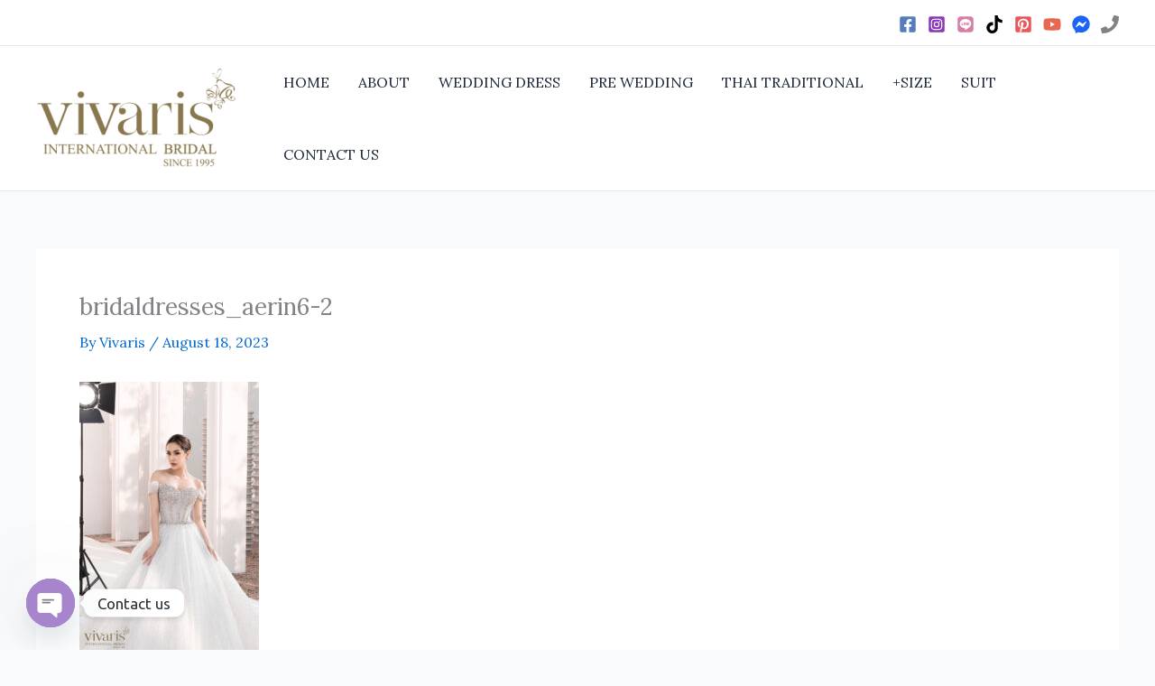

--- FILE ---
content_type: text/html; charset=UTF-8
request_url: https://www.vivarisstudio.com/wedding_dress/bridaldress_aerin/bridaldress_aerin5/attachment/bridaldresses_aerin6-2/
body_size: 34860
content:
<!DOCTYPE html>
<html lang="en-US">
<head>
<meta charset="UTF-8">
<meta name="viewport" content="width=device-width, initial-scale=1">
	<link rel="profile" href="https://gmpg.org/xfn/11"> 
	<meta name='robots' content='index, follow, max-image-preview:large, max-snippet:-1, max-video-preview:-1'/>

<!-- Google Tag Manager for WordPress by gtm4wp.com -->
<script data-cfasync="false" data-pagespeed-no-defer>var gtm4wp_datalayer_name="dataLayer";var dataLayer=dataLayer||[];</script>
<!-- End Google Tag Manager for WordPress by gtm4wp.com --><!-- Google tag (gtag.js) consent mode dataLayer added by Site Kit -->
<script id="google_gtagjs-js-consent-mode-data-layer">window.dataLayer=window.dataLayer||[];function gtag(){dataLayer.push(arguments);}gtag('consent','default',{"ad_personalization":"denied","ad_storage":"denied","ad_user_data":"denied","analytics_storage":"denied","functionality_storage":"denied","security_storage":"denied","personalization_storage":"denied","region":["AT","BE","BG","CH","CY","CZ","DE","DK","EE","ES","FI","FR","GB","GR","HR","HU","IE","IS","IT","LI","LT","LU","LV","MT","NL","NO","PL","PT","RO","SE","SI","SK"],"wait_for_update":500});window._googlesitekitConsentCategoryMap={"statistics":["analytics_storage"],"marketing":["ad_storage","ad_user_data","ad_personalization"],"functional":["functionality_storage","security_storage"],"preferences":["personalization_storage"]};window._googlesitekitConsents={"ad_personalization":"denied","ad_storage":"denied","ad_user_data":"denied","analytics_storage":"denied","functionality_storage":"denied","security_storage":"denied","personalization_storage":"denied","region":["AT","BE","BG","CH","CY","CZ","DE","DK","EE","ES","FI","FR","GB","GR","HR","HU","IE","IS","IT","LI","LT","LU","LV","MT","NL","NO","PL","PT","RO","SE","SI","SK"],"wait_for_update":500};</script>
<!-- End Google tag (gtag.js) consent mode dataLayer added by Site Kit -->

	<!-- This site is optimized with the Yoast SEO plugin v21.9 - https://yoast.com/wordpress/plugins/seo/ -->
	<title>bridaldresses_aerin6-2 - Vivaris International Bridal</title>
	<link rel="canonical" href="https://www.vivarisstudio.com/wedding_dress/bridaldress_aerin/bridaldress_aerin5/attachment/bridaldresses_aerin6-2/"/>
	<meta property="og:locale" content="en_US"/>
	<meta property="og:type" content="article"/>
	<meta property="og:title" content="bridaldresses_aerin6-2 - Vivaris International Bridal"/>
	<meta property="og:url" content="https://www.vivarisstudio.com/wedding_dress/bridaldress_aerin/bridaldress_aerin5/attachment/bridaldresses_aerin6-2/"/>
	<meta property="og:site_name" content="Vivaris International Bridal"/>
	<meta property="article:publisher" content="https://www.facebook.com/VIVARISSTUDIO"/>
	<meta property="og:image" content="https://www.vivarisstudio.com/wedding_dress/bridaldress_aerin/bridaldress_aerin5/attachment/bridaldresses_aerin6-2"/>
	<meta property="og:image:width" content="1"/>
	<meta property="og:image:height" content="1"/>
	<meta property="og:image:type" content="image/jpeg"/>
	<meta name="twitter:card" content="summary_large_image"/>
	<script type="application/ld+json" class="yoast-schema-graph">{"@context":"https://schema.org","@graph":[{"@type":"WebPage","@id":"https://www.vivarisstudio.com/wedding_dress/bridaldress_aerin/bridaldress_aerin5/attachment/bridaldresses_aerin6-2/","url":"https://www.vivarisstudio.com/wedding_dress/bridaldress_aerin/bridaldress_aerin5/attachment/bridaldresses_aerin6-2/","name":"bridaldresses_aerin6-2 - Vivaris International Bridal","isPartOf":{"@id":"https://www.vivarisstudio.com/#website"},"primaryImageOfPage":{"@id":"https://www.vivarisstudio.com/wedding_dress/bridaldress_aerin/bridaldress_aerin5/attachment/bridaldresses_aerin6-2/#primaryimage"},"image":{"@id":"https://www.vivarisstudio.com/wedding_dress/bridaldress_aerin/bridaldress_aerin5/attachment/bridaldresses_aerin6-2/#primaryimage"},"thumbnailUrl":"https://www.vivarisstudio.com/wp-content/uploads/2023/08/bridaldresses_aerin6-2.jpg","datePublished":"2023-08-18T07:22:19+00:00","dateModified":"2023-08-18T07:22:19+00:00","breadcrumb":{"@id":"https://www.vivarisstudio.com/wedding_dress/bridaldress_aerin/bridaldress_aerin5/attachment/bridaldresses_aerin6-2/#breadcrumb"},"inLanguage":"en-US","potentialAction":[{"@type":"ReadAction","target":["https://www.vivarisstudio.com/wedding_dress/bridaldress_aerin/bridaldress_aerin5/attachment/bridaldresses_aerin6-2/"]}]},{"@type":"ImageObject","inLanguage":"en-US","@id":"https://www.vivarisstudio.com/wedding_dress/bridaldress_aerin/bridaldress_aerin5/attachment/bridaldresses_aerin6-2/#primaryimage","url":"https://www.vivarisstudio.com/wp-content/uploads/2023/08/bridaldresses_aerin6-2.jpg","contentUrl":"https://www.vivarisstudio.com/wp-content/uploads/2023/08/bridaldresses_aerin6-2.jpg","width":1275,"height":1920},{"@type":"BreadcrumbList","@id":"https://www.vivarisstudio.com/wedding_dress/bridaldress_aerin/bridaldress_aerin5/attachment/bridaldresses_aerin6-2/#breadcrumb","itemListElement":[{"@type":"ListItem","position":1,"name":"Home","item":"https://www.vivarisstudio.com/"},{"@type":"ListItem","position":2,"name":"WEDDING DRESS","item":"https://www.vivarisstudio.com/wedding_dress/"},{"@type":"ListItem","position":3,"name":"bridaldress_aerin","item":"https://www.vivarisstudio.com/wedding_dress/bridaldress_aerin/"},{"@type":"ListItem","position":4,"name":"bridaldress_aerin5","item":"https://www.vivarisstudio.com/wedding_dress/bridaldress_aerin/bridaldress_aerin5/"},{"@type":"ListItem","position":5,"name":"bridaldresses_aerin6-2"}]},{"@type":"WebSite","@id":"https://www.vivarisstudio.com/#website","url":"https://www.vivarisstudio.com/","name":"Vivaris International Bridal","description":"ชุดแต่งงาน ชุดเจ้าสาว wedding dresses","publisher":{"@id":"https://www.vivarisstudio.com/#organization"},"potentialAction":[{"@type":"SearchAction","target":{"@type":"EntryPoint","urlTemplate":"https://www.vivarisstudio.com/?s={search_term_string}"},"query-input":"required name=search_term_string"}],"inLanguage":"en-US"},{"@type":"Organization","@id":"https://www.vivarisstudio.com/#organization","name":"Vivaris International Bridal","url":"https://www.vivarisstudio.com/","logo":{"@type":"ImageObject","inLanguage":"en-US","@id":"https://www.vivarisstudio.com/#/schema/logo/image/","url":"https://www.vivarisstudio.com/wp-content/uploads/2023/08/cropped-cropped-IMG_3154-1-300x153-1.png","contentUrl":"https://www.vivarisstudio.com/wp-content/uploads/2023/08/cropped-cropped-IMG_3154-1-300x153-1.png","width":300,"height":153,"caption":"Vivaris International Bridal"},"image":{"@id":"https://www.vivarisstudio.com/#/schema/logo/image/"},"sameAs":["https://www.facebook.com/VIVARISSTUDIO","https://www.instagram.com/vivaris.international.bridal/","https://www.tiktok.com/@vivarisbridal"]}]}</script>
	<!-- / Yoast SEO plugin. -->


<link rel='dns-prefetch' href='//www.googletagmanager.com'/>
<link rel='dns-prefetch' href='//fonts.googleapis.com'/>
<link rel="alternate" type="application/rss+xml" title="Vivaris International Bridal &raquo; Feed" href="https://www.vivarisstudio.com/feed/"/>
<link rel="alternate" type="application/rss+xml" title="Vivaris International Bridal &raquo; Comments Feed" href="https://www.vivarisstudio.com/comments/feed/"/>
<script>window._wpemojiSettings={"baseUrl":"https:\/\/s.w.org\/images\/core\/emoji\/14.0.0\/72x72\/","ext":".png","svgUrl":"https:\/\/s.w.org\/images\/core\/emoji\/14.0.0\/svg\/","svgExt":".svg","source":{"concatemoji":"https:\/\/www.vivarisstudio.com\/wp-includes\/js\/wp-emoji-release.min.js?ver=6.3.7"}};!function(i,n){var o,s,e;function c(e){try{var t={supportTests:e,timestamp:(new Date).valueOf()};sessionStorage.setItem(o,JSON.stringify(t))}catch(e){}}function p(e,t,n){e.clearRect(0,0,e.canvas.width,e.canvas.height),e.fillText(t,0,0);var t=new Uint32Array(e.getImageData(0,0,e.canvas.width,e.canvas.height).data),r=(e.clearRect(0,0,e.canvas.width,e.canvas.height),e.fillText(n,0,0),new Uint32Array(e.getImageData(0,0,e.canvas.width,e.canvas.height).data));return t.every(function(e,t){return e===r[t]})}function u(e,t,n){switch(t){case"flag":return n(e,"\ud83c\udff3\ufe0f\u200d\u26a7\ufe0f","\ud83c\udff3\ufe0f\u200b\u26a7\ufe0f")?!1:!n(e,"\ud83c\uddfa\ud83c\uddf3","\ud83c\uddfa\u200b\ud83c\uddf3")&&!n(e,"\ud83c\udff4\udb40\udc67\udb40\udc62\udb40\udc65\udb40\udc6e\udb40\udc67\udb40\udc7f","\ud83c\udff4\u200b\udb40\udc67\u200b\udb40\udc62\u200b\udb40\udc65\u200b\udb40\udc6e\u200b\udb40\udc67\u200b\udb40\udc7f");case"emoji":return!n(e,"\ud83e\udef1\ud83c\udffb\u200d\ud83e\udef2\ud83c\udfff","\ud83e\udef1\ud83c\udffb\u200b\ud83e\udef2\ud83c\udfff")}return!1}function f(e,t,n){var r="undefined"!=typeof WorkerGlobalScope&&self instanceof WorkerGlobalScope?new OffscreenCanvas(300,150):i.createElement("canvas"),a=r.getContext("2d",{willReadFrequently:!0}),o=(a.textBaseline="top",a.font="600 32px Arial",{});return e.forEach(function(e){o[e]=t(a,e,n)}),o}function t(e){var t=i.createElement("script");t.src=e,t.defer=!0,i.head.appendChild(t)}"undefined"!=typeof Promise&&(o="wpEmojiSettingsSupports",s=["flag","emoji"],n.supports={everything:!0,everythingExceptFlag:!0},e=new Promise(function(e){i.addEventListener("DOMContentLoaded",e,{once:!0})}),new Promise(function(t){var n=function(){try{var e=JSON.parse(sessionStorage.getItem(o));if("object"==typeof e&&"number"==typeof e.timestamp&&(new Date).valueOf()<e.timestamp+604800&&"object"==typeof e.supportTests)return e.supportTests}catch(e){}return null}();if(!n){if("undefined"!=typeof Worker&&"undefined"!=typeof OffscreenCanvas&&"undefined"!=typeof URL&&URL.createObjectURL&&"undefined"!=typeof Blob)try{var e="postMessage("+f.toString()+"("+[JSON.stringify(s),u.toString(),p.toString()].join(",")+"));",r=new Blob([e],{type:"text/javascript"}),a=new Worker(URL.createObjectURL(r),{name:"wpTestEmojiSupports"});return void(a.onmessage=function(e){c(n=e.data),a.terminate(),t(n)})}catch(e){}c(n=f(s,u,p))}t(n)}).then(function(e){for(var t in e)n.supports[t]=e[t],n.supports.everything=n.supports.everything&&n.supports[t],"flag"!==t&&(n.supports.everythingExceptFlag=n.supports.everythingExceptFlag&&n.supports[t]);n.supports.everythingExceptFlag=n.supports.everythingExceptFlag&&!n.supports.flag,n.DOMReady=!1,n.readyCallback=function(){n.DOMReady=!0}}).then(function(){return e}).then(function(){var e;n.supports.everything||(n.readyCallback(),(e=n.source||{}).concatemoji?t(e.concatemoji):e.wpemoji&&e.twemoji&&(t(e.twemoji),t(e.wpemoji)))}))}((window,document),window._wpemojiSettings);</script>
<style>img.wp-smiley,img.emoji{display:inline!important;border:none!important;box-shadow:none!important;height:1em!important;width:1em!important;margin:0 .07em!important;vertical-align:-.1em!important;background:none!important;padding:0!important}</style>
	<link rel='stylesheet' id='twb-open-sans-css' href='https://fonts.googleapis.com/css?family=Open+Sans%3A300%2C400%2C500%2C600%2C700%2C800&#038;display=swap&#038;ver=6.3.7' media='all'/>
<link rel='stylesheet' id='twbbwg-global-css' href='https://www.vivarisstudio.com/wp-content/plugins/photo-gallery/booster/assets/css/global.css?ver=1.0.0' media='all'/>
<link rel='stylesheet' id='astra-theme-css-css' href='https://www.vivarisstudio.com/wp-content/themes/astra/assets/css/minified/main.min.css,qver=4.11.12.pagespeed.ce.BjOHwarbm6.css' media='all'/>
<style id='astra-theme-css-inline-css'>
:root{--ast-post-nav-space:0;--ast-container-default-xlg-padding:3em;--ast-container-default-lg-padding:3em;--ast-container-default-slg-padding:2em;--ast-container-default-md-padding:3em;--ast-container-default-sm-padding:3em;--ast-container-default-xs-padding:2.4em;--ast-container-default-xxs-padding:1.8em;--ast-code-block-background:#ECEFF3;--ast-comment-inputs-background:#F9FAFB;--ast-normal-container-width:1200px;--ast-narrow-container-width:750px;--ast-blog-title-font-weight:normal;--ast-blog-meta-weight:inherit;--ast-global-color-primary:var(--ast-global-color-5);--ast-global-color-secondary:var(--ast-global-color-4);--ast-global-color-alternate-background:var(--ast-global-color-7);--ast-global-color-subtle-background:var(--ast-global-color-6);--ast-bg-style-guide:#F8FAFC;--ast-shadow-style-guide:0px 0px 4px 0 #00000057;--ast-global-dark-bg-style:#fff;--ast-global-dark-lfs:#fbfbfb;--ast-widget-bg-color:#fafafa;--ast-wc-container-head-bg-color:#fbfbfb;--ast-title-layout-bg:#eeeeee;--ast-search-border-color:#e7e7e7;--ast-lifter-hover-bg:#e6e6e6;--ast-gallery-block-color:#000;--srfm-color-input-label:var(--ast-global-color-2);}html{font-size:100%;}a{color:var(--ast-global-color-0);}a:hover,a:focus{color:var(--ast-global-color-1);}body,button,input,select,textarea,.ast-button,.ast-custom-button{font-family:'Lora',serif;font-weight:400;font-size:16px;font-size:1rem;line-height:var(--ast-body-line-height,1.65em);}blockquote{color:var(--ast-global-color-3);}h1,h2,h3,h4,h5,h6,.entry-content :where(h1,h2,h3,h4,h5,h6),.site-title,.site-title a{font-family:'Lato',sans-serif;font-weight:700;}.ast-site-identity .site-title a{color:var(--ast-global-color-2);}.site-title{font-size:26px;font-size:1.625rem;display:none;}header .custom-logo-link img{max-width:222px;width:222px;}.astra-logo-svg{width:222px;}.site-header .site-description{font-size:15px;font-size:0.9375rem;display:none;}.entry-title{font-size:26px;font-size:1.625rem;}.archive .ast-article-post .ast-article-inner,.blog .ast-article-post .ast-article-inner,.archive .ast-article-post .ast-article-inner:hover,.blog .ast-article-post .ast-article-inner:hover{overflow:hidden;}h1,.entry-content :where(h1){font-size:54px;font-size:3.375rem;font-weight:700;font-family:'Lato',sans-serif;line-height:1.4em;}h2,.entry-content :where(h2){font-size:42px;font-size:2.625rem;font-weight:700;font-family:'Lato',sans-serif;line-height:1.3em;}h3,.entry-content :where(h3){font-size:32px;font-size:2rem;font-weight:700;font-family:'Lato',sans-serif;line-height:1.3em;}h4,.entry-content :where(h4){font-size:24px;font-size:1.5rem;line-height:1.2em;font-weight:700;font-family:'Lato',sans-serif;}h5,.entry-content :where(h5){font-size:20px;font-size:1.25rem;line-height:1.2em;font-weight:700;font-family:'Lato',sans-serif;}h6,.entry-content :where(h6){font-size:15px;font-size:0.9375rem;line-height:1.25em;font-weight:700;font-family:'Lato',sans-serif;}::selection{background-color:var(--ast-global-color-0);color:#ffffff;}body,h1,h2,h3,h4,h5,h6,.entry-title a,.entry-content :where(h1,h2,h3,h4,h5,h6){color:var(--ast-global-color-3);}.tagcloud a:hover,.tagcloud a:focus,.tagcloud a.current-item{color:#ffffff;border-color:var(--ast-global-color-0);background-color:var(--ast-global-color-0);}input:focus,input[type="text"]:focus,input[type="email"]:focus,input[type="url"]:focus,input[type="password"]:focus,input[type="reset"]:focus,input[type="search"]:focus,textarea:focus{border-color:var(--ast-global-color-0);}input[type="radio"]:checked,input[type=reset],input[type="checkbox"]:checked,input[type="checkbox"]:hover:checked,input[type="checkbox"]:focus:checked,input[type=range]::-webkit-slider-thumb{border-color:var(--ast-global-color-0);background-color:var(--ast-global-color-0);box-shadow:none;}.site-footer a:hover + .post-count,.site-footer a:focus + .post-count{background:var(--ast-global-color-0);border-color:var(--ast-global-color-0);}.single .nav-links .nav-previous,.single .nav-links .nav-next{color:var(--ast-global-color-0);}.entry-meta,.entry-meta *{line-height:1.45;color:var(--ast-global-color-0);}.entry-meta a:not(.ast-button):hover,.entry-meta a:not(.ast-button):hover *,.entry-meta a:not(.ast-button):focus,.entry-meta a:not(.ast-button):focus *,.page-links > .page-link,.page-links .page-link:hover,.post-navigation a:hover{color:var(--ast-global-color-1);}#cat option,.secondary .calendar_wrap thead a,.secondary .calendar_wrap thead a:visited{color:var(--ast-global-color-0);}.secondary .calendar_wrap #today,.ast-progress-val span{background:var(--ast-global-color-0);}.secondary a:hover + .post-count,.secondary a:focus + .post-count{background:var(--ast-global-color-0);border-color:var(--ast-global-color-0);}.calendar_wrap #today > a{color:#ffffff;}.page-links .page-link,.single .post-navigation a{color:var(--ast-global-color-0);}.ast-search-menu-icon .search-form button.search-submit{padding:0 4px;}.ast-search-menu-icon form.search-form{padding-right:0;}.ast-search-menu-icon.slide-search input.search-field{width:0;}.ast-header-search .ast-search-menu-icon.ast-dropdown-active .search-form,.ast-header-search .ast-search-menu-icon.ast-dropdown-active .search-field:focus{transition:all 0.2s;}.search-form input.search-field:focus{outline:none;}.ast-archive-title{color:var(--ast-global-color-2);}.widget-title,.widget .wp-block-heading{font-size:22px;font-size:1.375rem;color:var(--ast-global-color-2);}.ast-single-post .entry-content a,.ast-comment-content a:not(.ast-comment-edit-reply-wrap a){text-decoration:underline;}.ast-single-post .wp-block-button .wp-block-button__link,.ast-single-post .elementor-widget-button .elementor-button,.ast-single-post .entry-content .uagb-tab a,.ast-single-post .entry-content .uagb-ifb-cta a,.ast-single-post .entry-content .wp-block-uagb-buttons a,.ast-single-post .entry-content .uabb-module-content a,.ast-single-post .entry-content .uagb-post-grid a,.ast-single-post .entry-content .uagb-timeline a,.ast-single-post .entry-content .uagb-toc__wrap a,.ast-single-post .entry-content .uagb-taxomony-box a,.entry-content .wp-block-latest-posts > li > a,.ast-single-post .entry-content .wp-block-file__button,a.ast-post-filter-single,.ast-single-post .wp-block-buttons .wp-block-button.is-style-outline .wp-block-button__link,.ast-single-post .ast-comment-content .comment-reply-link,.ast-single-post .ast-comment-content .comment-edit-link{text-decoration:none;}.ast-search-menu-icon.slide-search a:focus-visible:focus-visible,.astra-search-icon:focus-visible,#close:focus-visible,a:focus-visible,.ast-menu-toggle:focus-visible,.site .skip-link:focus-visible,.wp-block-loginout input:focus-visible,.wp-block-search.wp-block-search__button-inside .wp-block-search__inside-wrapper,.ast-header-navigation-arrow:focus-visible,.ast-orders-table__row .ast-orders-table__cell:focus-visible,a#ast-apply-coupon:focus-visible,#ast-apply-coupon:focus-visible,#close:focus-visible,.button.search-submit:focus-visible,#search_submit:focus,.normal-search:focus-visible,.ast-header-account-wrap:focus-visible,.astra-cart-drawer-close:focus,.ast-single-variation:focus,.ast-button:focus{outline-style:dotted;outline-color:inherit;outline-width:thin;}input:focus,input[type="text"]:focus,input[type="email"]:focus,input[type="url"]:focus,input[type="password"]:focus,input[type="reset"]:focus,input[type="search"]:focus,input[type="number"]:focus,textarea:focus,.wp-block-search__input:focus,[data-section="section-header-mobile-trigger"] .ast-button-wrap .ast-mobile-menu-trigger-minimal:focus,.ast-mobile-popup-drawer.active .menu-toggle-close:focus,#ast-scroll-top:focus,#coupon_code:focus,#ast-coupon-code:focus{border-style:dotted;border-color:inherit;border-width:thin;}input{outline:none;}.ast-logo-title-inline .site-logo-img{padding-right:1em;}.site-logo-img img{ transition:all 0.2s linear;}body .ast-oembed-container *{position:absolute;top:0;width:100%;height:100%;left:0;}body .wp-block-embed-pocket-casts .ast-oembed-container *{position:unset;}.ast-single-post-featured-section + article {margin-top: 2em;}.site-content .ast-single-post-featured-section img {width: 100%;overflow: hidden;object-fit: cover;}.ast-separate-container .site-content .ast-single-post-featured-section + article {margin-top: -80px;z-index: 9;position: relative;border-radius: 4px;}@media (min-width: 922px) {.ast-no-sidebar .site-content .ast-article-image-container--wide {margin-left: -120px;margin-right: -120px;max-width: unset;width: unset;}.ast-left-sidebar .site-content .ast-article-image-container--wide,.ast-right-sidebar .site-content .ast-article-image-container--wide {margin-left: -10px;margin-right: -10px;}.site-content .ast-article-image-container--full {margin-left: calc( -50vw + 50%);margin-right: calc( -50vw + 50%);max-width: 100vw;width: 100vw;}.ast-left-sidebar .site-content .ast-article-image-container--full,.ast-right-sidebar .site-content .ast-article-image-container--full {margin-left: -10px;margin-right: -10px;max-width: inherit;width: auto;}}.site > .ast-single-related-posts-container {margin-top: 0;}@media (min-width: 922px) {.ast-desktop .ast-container--narrow {max-width: var(--ast-narrow-container-width);margin: 0 auto;}}@media (max-width:921.9px){#ast-desktop-header{display:none;}}@media (min-width:922px){#ast-mobile-header{display:none;}}@media( max-width: 420px ) {.single .nav-links .nav-previous,.single .nav-links .nav-next {width: 100%;text-align: center;}}.wp-block-buttons.aligncenter{justify-content:center;}@media (max-width:921px){.ast-theme-transparent-header #primary,.ast-theme-transparent-header #secondary{padding:0;}}@media (max-width:921px){.ast-plain-container.ast-no-sidebar #primary{padding:0;}}.ast-plain-container.ast-no-sidebar #primary{margin-top:0;margin-bottom:0;}@media (min-width:1200px){.ast-plain-container.ast-no-sidebar #primary{margin-top:60px;margin-bottom:60px;}}.wp-block-button.is-style-outline .wp-block-button__link{border-color:var(--ast-global-color-0);}div.wp-block-button.is-style-outline > .wp-block-button__link:not(.has-text-color),div.wp-block-button.wp-block-button__link.is-style-outline:not(.has-text-color){color:var(--ast-global-color-0);}.wp-block-button.is-style-outline .wp-block-button__link:hover,.wp-block-buttons .wp-block-button.is-style-outline .wp-block-button__link:focus,.wp-block-buttons .wp-block-button.is-style-outline > .wp-block-button__link:not(.has-text-color):hover,.wp-block-buttons .wp-block-button.wp-block-button__link.is-style-outline:not(.has-text-color):hover{color:#ffffff;background-color:var(--ast-global-color-1);border-color:var(--ast-global-color-1);}.post-page-numbers.current .page-link,.ast-pagination .page-numbers.current{color:#ffffff;border-color:var(--ast-global-color-0);background-color:var(--ast-global-color-0);}.wp-block-button.is-style-outline .wp-block-button__link.wp-element-button,.ast-outline-button{border-color:var(--ast-global-color-0);font-family:inherit;font-weight:500;font-size:16px;font-size:1rem;line-height:1em;}.wp-block-buttons .wp-block-button.is-style-outline > .wp-block-button__link:not(.has-text-color),.wp-block-buttons .wp-block-button.wp-block-button__link.is-style-outline:not(.has-text-color),.ast-outline-button{color:var(--ast-global-color-0);}.wp-block-button.is-style-outline .wp-block-button__link:hover,.wp-block-buttons .wp-block-button.is-style-outline .wp-block-button__link:focus,.wp-block-buttons .wp-block-button.is-style-outline > .wp-block-button__link:not(.has-text-color):hover,.wp-block-buttons .wp-block-button.wp-block-button__link.is-style-outline:not(.has-text-color):hover,.ast-outline-button:hover,.ast-outline-button:focus,.wp-block-uagb-buttons-child .uagb-buttons-repeater.ast-outline-button:hover,.wp-block-uagb-buttons-child .uagb-buttons-repeater.ast-outline-button:focus{color:#ffffff;background-color:var(--ast-global-color-1);border-color:var(--ast-global-color-1);}.wp-block-button .wp-block-button__link.wp-element-button.is-style-outline:not(.has-background),.wp-block-button.is-style-outline>.wp-block-button__link.wp-element-button:not(.has-background),.ast-outline-button{background-color:transparent;}.entry-content[data-ast-blocks-layout] > figure{margin-bottom:1em;}h1.widget-title{font-weight:700;}h2.widget-title{font-weight:700;}h3.widget-title{font-weight:700;}#page{display:flex;flex-direction:column;min-height:100vh;}.ast-404-layout-1 h1.page-title{color:var(--ast-global-color-2);}.single .post-navigation a{line-height:1em;height:inherit;}.error-404 .page-sub-title{font-size:1.5rem;font-weight:inherit;}.search .site-content .content-area .search-form{margin-bottom:0;}#page .site-content{flex-grow:1;}.widget{margin-bottom:1.25em;}#secondary li{line-height:1.5em;}#secondary .wp-block-group h2{margin-bottom:0.7em;}#secondary h2{font-size:1.7rem;}.ast-separate-container .ast-article-post,.ast-separate-container .ast-article-single,.ast-separate-container .comment-respond{padding:3em;}.ast-separate-container .ast-article-single .ast-article-single{padding:0;}.ast-article-single .wp-block-post-template-is-layout-grid{padding-left:0;}.ast-separate-container .comments-title,.ast-narrow-container .comments-title{padding:1.5em 2em;}.ast-page-builder-template .comment-form-textarea,.ast-comment-formwrap .ast-grid-common-col{padding:0;}.ast-comment-formwrap{padding:0;display:inline-flex;column-gap:20px;width:100%;margin-left:0;margin-right:0;}.comments-area textarea#comment:focus,.comments-area textarea#comment:active,.comments-area .ast-comment-formwrap input[type="text"]:focus,.comments-area .ast-comment-formwrap input[type="text"]:active {box-shadow:none;outline:none;}.archive.ast-page-builder-template .entry-header{margin-top:2em;}.ast-page-builder-template .ast-comment-formwrap{width:100%;}.entry-title{margin-bottom:0.5em;}.ast-archive-description p{font-size:inherit;font-weight:inherit;line-height:inherit;}.ast-separate-container .ast-comment-list li.depth-1,.hentry{margin-bottom:2em;}@media (min-width:921px){.ast-left-sidebar.ast-page-builder-template #secondary,.archive.ast-right-sidebar.ast-page-builder-template .site-main{padding-left:20px;padding-right:20px;}}@media (max-width:544px){.ast-comment-formwrap.ast-row{column-gap:10px;display:inline-block;}#ast-commentform .ast-grid-common-col{position:relative;width:100%;}}@media (min-width:1201px){.ast-separate-container .ast-article-post,.ast-separate-container .ast-article-single,.ast-separate-container .ast-author-box,.ast-separate-container .ast-404-layout-1,.ast-separate-container .no-results{padding:3em;}}@media (max-width:921px){.ast-left-sidebar #content > .ast-container{display:flex;flex-direction:column-reverse;width:100%;}}@media (min-width:922px){.ast-separate-container.ast-right-sidebar #primary,.ast-separate-container.ast-left-sidebar #primary{border:0;}.search-no-results.ast-separate-container #primary{margin-bottom:4em;}}.wp-block-button .wp-block-button__link{color:#ffffff;}.wp-block-button .wp-block-button__link:hover,.wp-block-button .wp-block-button__link:focus{color:#ffffff;background-color:var(--ast-global-color-1);border-color:var(--ast-global-color-1);}.elementor-widget-heading h1.elementor-heading-title{line-height:1.4em;}.elementor-widget-heading h2.elementor-heading-title{line-height:1.3em;}.elementor-widget-heading h3.elementor-heading-title{line-height:1.3em;}.elementor-widget-heading h4.elementor-heading-title{line-height:1.2em;}.elementor-widget-heading h5.elementor-heading-title{line-height:1.2em;}.elementor-widget-heading h6.elementor-heading-title{line-height:1.25em;}.wp-block-button .wp-block-button__link,.wp-block-search .wp-block-search__button,body .wp-block-file .wp-block-file__button{border-color:var(--ast-global-color-0);background-color:var(--ast-global-color-0);color:#ffffff;font-family:inherit;font-weight:500;line-height:1em;font-size:16px;font-size:1rem;padding-top:15px;padding-right:30px;padding-bottom:15px;padding-left:30px;}@media (max-width:921px){.wp-block-button .wp-block-button__link,.wp-block-search .wp-block-search__button,body .wp-block-file .wp-block-file__button{padding-top:14px;padding-right:28px;padding-bottom:14px;padding-left:28px;}}@media (max-width:544px){.wp-block-button .wp-block-button__link,.wp-block-search .wp-block-search__button,body .wp-block-file .wp-block-file__button{padding-top:12px;padding-right:24px;padding-bottom:12px;padding-left:24px;}}.menu-toggle,button,.ast-button,.ast-custom-button,.button,input#submit,input[type="button"],input[type="submit"],input[type="reset"],form[CLASS*="wp-block-search__"].wp-block-search .wp-block-search__inside-wrapper .wp-block-search__button,body .wp-block-file .wp-block-file__button,.search .search-submit{border-style:solid;border-top-width:0;border-right-width:0;border-left-width:0;border-bottom-width:0;color:#ffffff;border-color:var(--ast-global-color-0);background-color:var(--ast-global-color-0);padding-top:15px;padding-right:30px;padding-bottom:15px;padding-left:30px;font-family:inherit;font-weight:500;font-size:16px;font-size:1rem;line-height:1em;}button:focus,.menu-toggle:hover,button:hover,.ast-button:hover,.ast-custom-button:hover .button:hover,.ast-custom-button:hover ,input[type=reset]:hover,input[type=reset]:focus,input#submit:hover,input#submit:focus,input[type="button"]:hover,input[type="button"]:focus,input[type="submit"]:hover,input[type="submit"]:focus,form[CLASS*="wp-block-search__"].wp-block-search .wp-block-search__inside-wrapper .wp-block-search__button:hover,form[CLASS*="wp-block-search__"].wp-block-search .wp-block-search__inside-wrapper .wp-block-search__button:focus,body .wp-block-file .wp-block-file__button:hover,body .wp-block-file .wp-block-file__button:focus{color:#ffffff;background-color:var(--ast-global-color-1);border-color:var(--ast-global-color-1);}form[CLASS*="wp-block-search__"].wp-block-search .wp-block-search__inside-wrapper .wp-block-search__button.has-icon{padding-top:calc(15px - 3px);padding-right:calc(30px - 3px);padding-bottom:calc(15px - 3px);padding-left:calc(30px - 3px);}@media (max-width:921px){.menu-toggle,button,.ast-button,.ast-custom-button,.button,input#submit,input[type="button"],input[type="submit"],input[type="reset"],form[CLASS*="wp-block-search__"].wp-block-search .wp-block-search__inside-wrapper .wp-block-search__button,body .wp-block-file .wp-block-file__button,.search .search-submit{padding-top:14px;padding-right:28px;padding-bottom:14px;padding-left:28px;}}@media (max-width:544px){.menu-toggle,button,.ast-button,.ast-custom-button,.button,input#submit,input[type="button"],input[type="submit"],input[type="reset"],form[CLASS*="wp-block-search__"].wp-block-search .wp-block-search__inside-wrapper .wp-block-search__button,body .wp-block-file .wp-block-file__button,.search .search-submit{padding-top:12px;padding-right:24px;padding-bottom:12px;padding-left:24px;}}@media (max-width:921px){.ast-mobile-header-stack .main-header-bar .ast-search-menu-icon{display:inline-block;}.ast-header-break-point.ast-header-custom-item-outside .ast-mobile-header-stack .main-header-bar .ast-search-icon{margin:0;}.ast-comment-avatar-wrap img{max-width:2.5em;}.ast-comment-meta{padding:0 1.8888em 1.3333em;}.ast-separate-container .ast-comment-list li.depth-1{padding:1.5em 2.14em;}.ast-separate-container .comment-respond{padding:2em 2.14em;}}@media (min-width:544px){.ast-container{max-width:100%;}}@media (max-width:544px){.ast-separate-container .ast-article-post,.ast-separate-container .ast-article-single,.ast-separate-container .comments-title,.ast-separate-container .ast-archive-description{padding:1.5em 1em;}.ast-separate-container #content .ast-container{padding-left:0.54em;padding-right:0.54em;}.ast-separate-container .ast-comment-list .bypostauthor{padding:.5em;}.ast-search-menu-icon.ast-dropdown-active .search-field{width:170px;}} #ast-mobile-header .ast-site-header-cart-li a{pointer-events:none;}.ast-separate-container{background-color:var(--ast-global-color-4);}@media (max-width:921px){.widget-title{font-size:22px;font-size:1.375rem;}body,button,input,select,textarea,.ast-button,.ast-custom-button{font-size:16px;font-size:1rem;}#secondary,#secondary button,#secondary input,#secondary select,#secondary textarea{font-size:16px;font-size:1rem;}.site-title{display:none;}.site-header .site-description{display:none;}h1,.entry-content :where(h1){font-size:45px;}h2,.entry-content :where(h2){font-size:32px;}h3,.entry-content :where(h3){font-size:28px;}h4,.entry-content :where(h4){font-size:22px;font-size:1.375rem;}h5,.entry-content :where(h5){font-size:18px;font-size:1.125rem;}h6,.entry-content :where(h6){font-size:15px;font-size:0.9375rem;}}@media (max-width:544px){.widget-title{font-size:22px;font-size:1.375rem;}body,button,input,select,textarea,.ast-button,.ast-custom-button{font-size:16px;font-size:1rem;}#secondary,#secondary button,#secondary input,#secondary select,#secondary textarea{font-size:16px;font-size:1rem;}.site-title{display:none;}.site-header .site-description{display:none;}h1,.entry-content :where(h1){font-size:32px;}h2,.entry-content :where(h2){font-size:28px;}h3,.entry-content :where(h3){font-size:22px;}h4,.entry-content :where(h4){font-size:20px;font-size:1.25rem;}h5,.entry-content :where(h5){font-size:17px;font-size:1.0625rem;}h6,.entry-content :where(h6){font-size:15px;font-size:0.9375rem;}}@media (max-width:544px){html{font-size:100%;}}@media (min-width:922px){.ast-container{max-width:1240px;}}@media (min-width:922px){.site-content .ast-container{display:flex;}}@media (max-width:921px){.site-content .ast-container{flex-direction:column;}}@media (min-width:922px){.main-header-menu .sub-menu .menu-item.ast-left-align-sub-menu:hover > .sub-menu,.main-header-menu .sub-menu .menu-item.ast-left-align-sub-menu.focus > .sub-menu{margin-left:-0px;}}.entry-content li > p{margin-bottom:0;}.site .comments-area{padding-bottom:3em;}.footer-widget-area[data-section^="section-fb-html-"] .ast-builder-html-element{text-align:center;}.wp-block-file {display: flex;align-items: center;flex-wrap: wrap;justify-content: space-between;}.wp-block-pullquote {border: none;}.wp-block-pullquote blockquote::before {content: "\201D";font-family: "Helvetica",sans-serif;display: flex;transform: rotate( 180deg );font-size: 6rem;font-style: normal;line-height: 1;font-weight: bold;align-items: center;justify-content: center;}.has-text-align-right > blockquote::before {justify-content: flex-start;}.has-text-align-left > blockquote::before {justify-content: flex-end;}figure.wp-block-pullquote.is-style-solid-color blockquote {max-width: 100%;text-align: inherit;}:root {--wp--custom--ast-default-block-top-padding: 3em;--wp--custom--ast-default-block-right-padding: 3em;--wp--custom--ast-default-block-bottom-padding: 3em;--wp--custom--ast-default-block-left-padding: 3em;--wp--custom--ast-container-width: 1200px;--wp--custom--ast-content-width-size: 1200px;--wp--custom--ast-wide-width-size: calc(1200px + var(--wp--custom--ast-default-block-left-padding) + var(--wp--custom--ast-default-block-right-padding));}.ast-narrow-container {--wp--custom--ast-content-width-size: 750px;--wp--custom--ast-wide-width-size: 750px;}@media(max-width: 921px) {:root {--wp--custom--ast-default-block-top-padding: 3em;--wp--custom--ast-default-block-right-padding: 2em;--wp--custom--ast-default-block-bottom-padding: 3em;--wp--custom--ast-default-block-left-padding: 2em;}}@media(max-width: 544px) {:root {--wp--custom--ast-default-block-top-padding: 3em;--wp--custom--ast-default-block-right-padding: 1.5em;--wp--custom--ast-default-block-bottom-padding: 3em;--wp--custom--ast-default-block-left-padding: 1.5em;}}.entry-content > .wp-block-group,.entry-content > .wp-block-cover,.entry-content > .wp-block-columns {padding-top: var(--wp--custom--ast-default-block-top-padding);padding-right: var(--wp--custom--ast-default-block-right-padding);padding-bottom: var(--wp--custom--ast-default-block-bottom-padding);padding-left: var(--wp--custom--ast-default-block-left-padding);}.ast-plain-container.ast-no-sidebar .entry-content > .alignfull,.ast-page-builder-template .ast-no-sidebar .entry-content > .alignfull {margin-left: calc( -50vw + 50%);margin-right: calc( -50vw + 50%);max-width: 100vw;width: 100vw;}.ast-plain-container.ast-no-sidebar .entry-content .alignfull .alignfull,.ast-page-builder-template.ast-no-sidebar .entry-content .alignfull .alignfull,.ast-plain-container.ast-no-sidebar .entry-content .alignfull .alignwide,.ast-page-builder-template.ast-no-sidebar .entry-content .alignfull .alignwide,.ast-plain-container.ast-no-sidebar .entry-content .alignwide .alignfull,.ast-page-builder-template.ast-no-sidebar .entry-content .alignwide .alignfull,.ast-plain-container.ast-no-sidebar .entry-content .alignwide .alignwide,.ast-page-builder-template.ast-no-sidebar .entry-content .alignwide .alignwide,.ast-plain-container.ast-no-sidebar .entry-content .wp-block-column .alignfull,.ast-page-builder-template.ast-no-sidebar .entry-content .wp-block-column .alignfull,.ast-plain-container.ast-no-sidebar .entry-content .wp-block-column .alignwide,.ast-page-builder-template.ast-no-sidebar .entry-content .wp-block-column .alignwide {margin-left: auto;margin-right: auto;width: 100%;}[data-ast-blocks-layout] .wp-block-separator:not(.is-style-dots) {height: 0;}[data-ast-blocks-layout] .wp-block-separator {margin: 20px auto;}[data-ast-blocks-layout] .wp-block-separator:not(.is-style-wide):not(.is-style-dots) {max-width: 100px;}[data-ast-blocks-layout] .wp-block-separator.has-background {padding: 0;}.entry-content[data-ast-blocks-layout] > * {max-width: var(--wp--custom--ast-content-width-size);margin-left: auto;margin-right: auto;}.entry-content[data-ast-blocks-layout] > .alignwide {max-width: var(--wp--custom--ast-wide-width-size);}.entry-content[data-ast-blocks-layout] .alignfull {max-width: none;}.entry-content .wp-block-columns {margin-bottom: 0;}blockquote {margin: 1.5em;border-color: rgba(0,0,0,0.05);}.wp-block-quote:not(.has-text-align-right):not(.has-text-align-center) {border-left: 5px solid rgba(0,0,0,0.05);}.has-text-align-right > blockquote,blockquote.has-text-align-right {border-right: 5px solid rgba(0,0,0,0.05);}.has-text-align-left > blockquote,blockquote.has-text-align-left {border-left: 5px solid rgba(0,0,0,0.05);}.wp-block-site-tagline,.wp-block-latest-posts .read-more {margin-top: 15px;}.wp-block-loginout p label {display: block;}.wp-block-loginout p:not(.login-remember):not(.login-submit) input {width: 100%;}.wp-block-loginout input:focus {border-color: transparent;}.wp-block-loginout input:focus {outline: thin dotted;}.entry-content .wp-block-media-text .wp-block-media-text__content {padding: 0 0 0 8%;}.entry-content .wp-block-media-text.has-media-on-the-right .wp-block-media-text__content {padding: 0 8% 0 0;}.entry-content .wp-block-media-text.has-background .wp-block-media-text__content {padding: 8%;}.entry-content .wp-block-cover:not([class*="background-color"]):not(.has-text-color.has-link-color) .wp-block-cover__inner-container,.entry-content .wp-block-cover:not([class*="background-color"]) .wp-block-cover-image-text,.entry-content .wp-block-cover:not([class*="background-color"]) .wp-block-cover-text,.entry-content .wp-block-cover-image:not([class*="background-color"]) .wp-block-cover__inner-container,.entry-content .wp-block-cover-image:not([class*="background-color"]) .wp-block-cover-image-text,.entry-content .wp-block-cover-image:not([class*="background-color"]) .wp-block-cover-text {color: var(--ast-global-color-primary,var(--ast-global-color-5));}.wp-block-loginout .login-remember input {width: 1.1rem;height: 1.1rem;margin: 0 5px 4px 0;vertical-align: middle;}.wp-block-latest-posts > li > *:first-child,.wp-block-latest-posts:not(.is-grid) > li:first-child {margin-top: 0;}.entry-content > .wp-block-buttons,.entry-content > .wp-block-uagb-buttons {margin-bottom: 1.5em;}.wp-block-search__inside-wrapper .wp-block-search__input {padding: 0 10px;color: var(--ast-global-color-3);background: var(--ast-global-color-primary,var(--ast-global-color-5));border-color: var(--ast-border-color);}.wp-block-latest-posts .read-more {margin-bottom: 1.5em;}.wp-block-search__no-button .wp-block-search__inside-wrapper .wp-block-search__input {padding-top: 5px;padding-bottom: 5px;}.wp-block-latest-posts .wp-block-latest-posts__post-date,.wp-block-latest-posts .wp-block-latest-posts__post-author {font-size: 1rem;}.wp-block-latest-posts > li > *,.wp-block-latest-posts:not(.is-grid) > li {margin-top: 12px;margin-bottom: 12px;}.ast-page-builder-template .entry-content[data-ast-blocks-layout] > *,.ast-page-builder-template .entry-content[data-ast-blocks-layout] > .alignfull:where(:not(.wp-block-group):not(.uagb-is-root-container):not(.spectra-is-root-container)) > * {max-width: none;}.ast-page-builder-template .entry-content[data-ast-blocks-layout] > .alignwide:where(:not(.uagb-is-root-container):not(.spectra-is-root-container)) > * {max-width: var(--wp--custom--ast-wide-width-size);}.ast-page-builder-template .entry-content[data-ast-blocks-layout] > .inherit-container-width > *,.ast-page-builder-template .entry-content[data-ast-blocks-layout] > *:not(.wp-block-group):where(:not(.uagb-is-root-container):not(.spectra-is-root-container)) > *,.entry-content[data-ast-blocks-layout] > .wp-block-cover .wp-block-cover__inner-container {max-width: var(--wp--custom--ast-content-width-size) ;margin-left: auto;margin-right: auto;}.entry-content[data-ast-blocks-layout] .wp-block-cover:not(.alignleft):not(.alignright) {width: auto;}@media(max-width: 1200px) {.ast-separate-container .entry-content > .alignfull,.ast-separate-container .entry-content[data-ast-blocks-layout] > .alignwide,.ast-plain-container .entry-content[data-ast-blocks-layout] > .alignwide,.ast-plain-container .entry-content .alignfull {margin-left: calc(-1 * min(var(--ast-container-default-xlg-padding),20px)) ;margin-right: calc(-1 * min(var(--ast-container-default-xlg-padding),20px));}}@media(min-width: 1201px) {.ast-separate-container .entry-content > .alignfull {margin-left: calc(-1 * var(--ast-container-default-xlg-padding) );margin-right: calc(-1 * var(--ast-container-default-xlg-padding) );}.ast-separate-container .entry-content[data-ast-blocks-layout] > .alignwide,.ast-plain-container .entry-content[data-ast-blocks-layout] > .alignwide {margin-left: calc(-1 * var(--wp--custom--ast-default-block-left-padding) );margin-right: calc(-1 * var(--wp--custom--ast-default-block-right-padding) );}}@media(min-width: 921px) {.ast-separate-container .entry-content .wp-block-group.alignwide:not(.inherit-container-width) > :where(:not(.alignleft):not(.alignright)),.ast-plain-container .entry-content .wp-block-group.alignwide:not(.inherit-container-width) > :where(:not(.alignleft):not(.alignright)) {max-width: calc( var(--wp--custom--ast-content-width-size) + 80px );}.ast-plain-container.ast-right-sidebar .entry-content[data-ast-blocks-layout] .alignfull,.ast-plain-container.ast-left-sidebar .entry-content[data-ast-blocks-layout] .alignfull {margin-left: -60px;margin-right: -60px;}}@media(min-width: 544px) {.entry-content > .alignleft {margin-right: 20px;}.entry-content > .alignright {margin-left: 20px;}}@media (max-width:544px){.wp-block-columns .wp-block-column:not(:last-child){margin-bottom:20px;}.wp-block-latest-posts{margin:0;}}@media( max-width: 600px ) {.entry-content .wp-block-media-text .wp-block-media-text__content,.entry-content .wp-block-media-text.has-media-on-the-right .wp-block-media-text__content {padding: 8% 0 0;}.entry-content .wp-block-media-text.has-background .wp-block-media-text__content {padding: 8%;}}.ast-page-builder-template .entry-header {padding-left: 0;}.ast-narrow-container .site-content .wp-block-uagb-image--align-full .wp-block-uagb-image__figure {max-width: 100%;margin-left: auto;margin-right: auto;}.entry-content ul,.entry-content ol {padding: revert;margin: revert;}:root .has-ast-global-color-0-color{color:var(--ast-global-color-0);}:root .has-ast-global-color-0-background-color{background-color:var(--ast-global-color-0);}:root .wp-block-button .has-ast-global-color-0-color{color:var(--ast-global-color-0);}:root .wp-block-button .has-ast-global-color-0-background-color{background-color:var(--ast-global-color-0);}:root .has-ast-global-color-1-color{color:var(--ast-global-color-1);}:root .has-ast-global-color-1-background-color{background-color:var(--ast-global-color-1);}:root .wp-block-button .has-ast-global-color-1-color{color:var(--ast-global-color-1);}:root .wp-block-button .has-ast-global-color-1-background-color{background-color:var(--ast-global-color-1);}:root .has-ast-global-color-2-color{color:var(--ast-global-color-2);}:root .has-ast-global-color-2-background-color{background-color:var(--ast-global-color-2);}:root .wp-block-button .has-ast-global-color-2-color{color:var(--ast-global-color-2);}:root .wp-block-button .has-ast-global-color-2-background-color{background-color:var(--ast-global-color-2);}:root .has-ast-global-color-3-color{color:var(--ast-global-color-3);}:root .has-ast-global-color-3-background-color{background-color:var(--ast-global-color-3);}:root .wp-block-button .has-ast-global-color-3-color{color:var(--ast-global-color-3);}:root .wp-block-button .has-ast-global-color-3-background-color{background-color:var(--ast-global-color-3);}:root .has-ast-global-color-4-color{color:var(--ast-global-color-4);}:root .has-ast-global-color-4-background-color{background-color:var(--ast-global-color-4);}:root .wp-block-button .has-ast-global-color-4-color{color:var(--ast-global-color-4);}:root .wp-block-button .has-ast-global-color-4-background-color{background-color:var(--ast-global-color-4);}:root .has-ast-global-color-5-color{color:var(--ast-global-color-5);}:root .has-ast-global-color-5-background-color{background-color:var(--ast-global-color-5);}:root .wp-block-button .has-ast-global-color-5-color{color:var(--ast-global-color-5);}:root .wp-block-button .has-ast-global-color-5-background-color{background-color:var(--ast-global-color-5);}:root .has-ast-global-color-6-color{color:var(--ast-global-color-6);}:root .has-ast-global-color-6-background-color{background-color:var(--ast-global-color-6);}:root .wp-block-button .has-ast-global-color-6-color{color:var(--ast-global-color-6);}:root .wp-block-button .has-ast-global-color-6-background-color{background-color:var(--ast-global-color-6);}:root .has-ast-global-color-7-color{color:var(--ast-global-color-7);}:root .has-ast-global-color-7-background-color{background-color:var(--ast-global-color-7);}:root .wp-block-button .has-ast-global-color-7-color{color:var(--ast-global-color-7);}:root .wp-block-button .has-ast-global-color-7-background-color{background-color:var(--ast-global-color-7);}:root .has-ast-global-color-8-color{color:var(--ast-global-color-8);}:root .has-ast-global-color-8-background-color{background-color:var(--ast-global-color-8);}:root .wp-block-button .has-ast-global-color-8-color{color:var(--ast-global-color-8);}:root .wp-block-button .has-ast-global-color-8-background-color{background-color:var(--ast-global-color-8);}:root{--ast-global-color-0:#046bd2;--ast-global-color-1:#045cb4;--ast-global-color-2:#1e293b;--ast-global-color-3:#334155;--ast-global-color-4:#f9fafb;--ast-global-color-5:#FFFFFF;--ast-global-color-6:#e2e8f0;--ast-global-color-7:#cbd5e1;--ast-global-color-8:#94a3b8;}:root {--ast-border-color : var(--ast-global-color-6);}.ast-breadcrumbs .trail-browse,.ast-breadcrumbs .trail-items,.ast-breadcrumbs .trail-items li{display:inline-block;margin:0;padding:0;border:none;background:inherit;text-indent:0;text-decoration:none;}.ast-breadcrumbs .trail-browse{font-size:inherit;font-style:inherit;font-weight:inherit;color:inherit;}.ast-breadcrumbs .trail-items{list-style:none;}.trail-items li::after{padding:0 0.3em;content:"\00bb";}.trail-items li:last-of-type::after{display:none;}h1,h2,h3,h4,h5,h6,.entry-content :where(h1,h2,h3,h4,h5,h6){color:var(--ast-global-color-2);}.entry-title a{color:var(--ast-global-color-2);}@media (max-width:921px){.ast-builder-grid-row-container.ast-builder-grid-row-tablet-3-firstrow .ast-builder-grid-row > *:first-child,.ast-builder-grid-row-container.ast-builder-grid-row-tablet-3-lastrow .ast-builder-grid-row > *:last-child{grid-column:1 / -1;}}@media (max-width:544px){.ast-builder-grid-row-container.ast-builder-grid-row-mobile-3-firstrow .ast-builder-grid-row > *:first-child,.ast-builder-grid-row-container.ast-builder-grid-row-mobile-3-lastrow .ast-builder-grid-row > *:last-child{grid-column:1 / -1;}}.ast-builder-layout-element[data-section="title_tagline"]{display:flex;}@media (max-width:921px){.ast-header-break-point .ast-builder-layout-element[data-section="title_tagline"]{display:flex;}}@media (max-width:544px){.ast-header-break-point .ast-builder-layout-element[data-section="title_tagline"]{display:flex;}}.ast-builder-menu-1{font-family:inherit;font-weight:inherit;}.ast-builder-menu-1 .menu-item > .menu-link{color:var(--ast-global-color-2);}.ast-builder-menu-1 .menu-item > .ast-menu-toggle{color:var(--ast-global-color-2);}.ast-builder-menu-1 .menu-item:hover > .menu-link,.ast-builder-menu-1 .inline-on-mobile .menu-item:hover > .ast-menu-toggle{color:#8a774d;}.ast-builder-menu-1 .menu-item:hover > .ast-menu-toggle{color:#8a774d;}.ast-builder-menu-1 .menu-item.current-menu-item > .menu-link,.ast-builder-menu-1 .inline-on-mobile .menu-item.current-menu-item > .ast-menu-toggle,.ast-builder-menu-1 .current-menu-ancestor > .menu-link{color:#9b7730;}.ast-builder-menu-1 .menu-item.current-menu-item > .ast-menu-toggle{color:#9b7730;}.ast-builder-menu-1 .sub-menu,.ast-builder-menu-1 .inline-on-mobile .sub-menu{border-top-width:2px;border-bottom-width:0;border-right-width:0;border-left-width:0;border-color:var(--ast-global-color-0);border-style:solid;}.ast-builder-menu-1 .sub-menu .sub-menu{top:-2px;}.ast-builder-menu-1 .main-header-menu > .menu-item > .sub-menu,.ast-builder-menu-1 .main-header-menu > .menu-item > .astra-full-megamenu-wrapper{margin-top:0;}.ast-desktop .ast-builder-menu-1 .main-header-menu > .menu-item > .sub-menu:before,.ast-desktop .ast-builder-menu-1 .main-header-menu > .menu-item > .astra-full-megamenu-wrapper:before{height:calc( 0px + 2px + 5px );}.ast-desktop .ast-builder-menu-1 .menu-item .sub-menu .menu-link{border-style:none;}@media (max-width:921px){.ast-header-break-point .ast-builder-menu-1 .menu-item.menu-item-has-children > .ast-menu-toggle{top:0;}.ast-builder-menu-1 .inline-on-mobile .menu-item.menu-item-has-children > .ast-menu-toggle{right:-15px;}.ast-builder-menu-1 .menu-item-has-children > .menu-link:after{content:unset;}.ast-builder-menu-1 .main-header-menu > .menu-item > .sub-menu,.ast-builder-menu-1 .main-header-menu > .menu-item > .astra-full-megamenu-wrapper{margin-top:0;}}@media (max-width:544px){.ast-header-break-point .ast-builder-menu-1 .menu-item.menu-item-has-children > .ast-menu-toggle{top:0;}.ast-builder-menu-1 .main-header-menu > .menu-item > .sub-menu,.ast-builder-menu-1 .main-header-menu > .menu-item > .astra-full-megamenu-wrapper{margin-top:0;}}.ast-builder-menu-1{display:flex;}@media (max-width:921px){.ast-header-break-point .ast-builder-menu-1{display:flex;}}@media (max-width:544px){.ast-header-break-point .ast-builder-menu-1{display:flex;}}.ast-desktop .ast-menu-hover-style-underline > .menu-item > .menu-link:before,.ast-desktop .ast-menu-hover-style-overline > .menu-item > .menu-link:before {content: "";position: absolute;width: 100%;right: 50%;height: 1px;background-color: transparent;transform: scale(0,0) translate(-50%,0);transition: transform .3s ease-in-out,color .0s ease-in-out;}.ast-desktop .ast-menu-hover-style-underline > .menu-item:hover > .menu-link:before,.ast-desktop .ast-menu-hover-style-overline > .menu-item:hover > .menu-link:before {width: calc(100% - 1.2em);background-color: currentColor;transform: scale(1,1) translate(50%,0);}.ast-desktop .ast-menu-hover-style-underline > .menu-item > .menu-link:before {bottom: 0;}.ast-desktop .ast-menu-hover-style-overline > .menu-item > .menu-link:before {top: 0;}.ast-desktop .ast-menu-hover-style-zoom > .menu-item > .menu-link:hover {transition: all .3s ease;transform: scale(1.2);}.ast-social-stack-desktop .ast-builder-social-element,.ast-social-stack-tablet .ast-builder-social-element,.ast-social-stack-mobile .ast-builder-social-element {margin-top: 6px;margin-bottom: 6px;}.social-show-label-true .ast-builder-social-element {width: auto;padding: 0 0.4em;}[data-section^="section-fb-social-icons-"] .footer-social-inner-wrap {text-align: center;}.ast-footer-social-wrap {width: 100%;}.ast-footer-social-wrap .ast-builder-social-element:first-child {margin-left: 0;}.ast-footer-social-wrap .ast-builder-social-element:last-child {margin-right: 0;}.ast-header-social-wrap .ast-builder-social-element:first-child {margin-left: 0;}.ast-header-social-wrap .ast-builder-social-element:last-child {margin-right: 0;}.ast-builder-social-element {line-height: 1;color: var(--ast-global-color-2);background: transparent;vertical-align: middle;transition: all 0.01s;margin-left: 6px;margin-right: 6px;justify-content: center;align-items: center;}.ast-builder-social-element .social-item-label {padding-left: 6px;}.ast-header-social-1-wrap .ast-builder-social-element svg{width:20px;height:20px;}.ast-social-color-type-official .ast-builder-social-element,.ast-social-color-type-official .social-item-label{color:var(--color);background-color:var(--background-color);}.header-social-inner-wrap.ast-social-color-type-official .ast-builder-social-element svg,.footer-social-inner-wrap.ast-social-color-type-official .ast-builder-social-element svg{fill:currentColor;}.ast-builder-layout-element[data-section="section-hb-social-icons-1"]{display:flex;}@media (max-width:921px){.ast-header-break-point .ast-builder-layout-element[data-section="section-hb-social-icons-1"]{display:flex;}}@media (max-width:544px){.ast-header-break-point .ast-builder-layout-element[data-section="section-hb-social-icons-1"]{display:flex;}}.site-below-footer-wrap{padding-top:20px;padding-bottom:20px;}.site-below-footer-wrap[data-section="section-below-footer-builder"]{background-color:var(--ast-global-color-5);min-height:80px;border-style:solid;border-width:0px;border-top-width:1px;border-top-color:var(--ast-global-color-subtle-background,--ast-global-color-6);}.site-below-footer-wrap[data-section="section-below-footer-builder"] .ast-builder-grid-row{max-width:1200px;min-height:80px;margin-left:auto;margin-right:auto;}.site-below-footer-wrap[data-section="section-below-footer-builder"] .ast-builder-grid-row,.site-below-footer-wrap[data-section="section-below-footer-builder"] .site-footer-section{align-items:flex-start;}.site-below-footer-wrap[data-section="section-below-footer-builder"].ast-footer-row-inline .site-footer-section{display:flex;margin-bottom:0;}.ast-builder-grid-row-full .ast-builder-grid-row{grid-template-columns:1fr;}@media (max-width:921px){.site-below-footer-wrap[data-section="section-below-footer-builder"].ast-footer-row-tablet-inline .site-footer-section{display:flex;margin-bottom:0;}.site-below-footer-wrap[data-section="section-below-footer-builder"].ast-footer-row-tablet-stack .site-footer-section{display:block;margin-bottom:10px;}.ast-builder-grid-row-container.ast-builder-grid-row-tablet-full .ast-builder-grid-row{grid-template-columns:1fr;}}@media (max-width:544px){.site-below-footer-wrap[data-section="section-below-footer-builder"].ast-footer-row-mobile-inline .site-footer-section{display:flex;margin-bottom:0;}.site-below-footer-wrap[data-section="section-below-footer-builder"].ast-footer-row-mobile-stack .site-footer-section{display:block;margin-bottom:10px;}.ast-builder-grid-row-container.ast-builder-grid-row-mobile-full .ast-builder-grid-row{grid-template-columns:1fr;}}.site-below-footer-wrap[data-section="section-below-footer-builder"]{display:grid;}@media (max-width:921px){.ast-header-break-point .site-below-footer-wrap[data-section="section-below-footer-builder"]{display:grid;}}@media (max-width:544px){.ast-header-break-point .site-below-footer-wrap[data-section="section-below-footer-builder"]{display:grid;}}.ast-builder-html-element img.alignnone{display:inline-block;}.ast-builder-html-element p:first-child{margin-top:0;}.ast-builder-html-element p:last-child{margin-bottom:0;}.ast-header-break-point .main-header-bar .ast-builder-html-element{line-height:1.85714285714286;}.footer-widget-area[data-section="section-fb-html-1"]{display:block;}@media (max-width:921px){.ast-header-break-point .footer-widget-area[data-section="section-fb-html-1"]{display:block;}}@media (max-width:544px){.ast-header-break-point .footer-widget-area[data-section="section-fb-html-1"]{display:block;}}.footer-widget-area[data-section="section-fb-html-1"] .ast-builder-html-element{text-align:center;}@media (max-width:921px){.footer-widget-area[data-section="section-fb-html-1"] .ast-builder-html-element{text-align:center;}}@media (max-width:544px){.footer-widget-area[data-section="section-fb-html-1"] .ast-builder-html-element{text-align:center;}}.ast-footer-copyright{text-align:center;}.ast-footer-copyright.site-footer-focus-item {color:var(--ast-global-color-3);}@media (max-width:921px){.ast-footer-copyright{text-align:center;}}@media (max-width:544px){.ast-footer-copyright{text-align:center;}}.ast-footer-copyright.site-footer-focus-item {font-size:16px;font-size:1rem;}.ast-footer-copyright.ast-builder-layout-element{display:flex;}@media (max-width:921px){.ast-header-break-point .ast-footer-copyright.ast-builder-layout-element{display:flex;}}@media (max-width:544px){.ast-header-break-point .ast-footer-copyright.ast-builder-layout-element{display:flex;}}.ast-social-stack-desktop .ast-builder-social-element,.ast-social-stack-tablet .ast-builder-social-element,.ast-social-stack-mobile .ast-builder-social-element {margin-top: 6px;margin-bottom: 6px;}.social-show-label-true .ast-builder-social-element {width: auto;padding: 0 0.4em;}[data-section^="section-fb-social-icons-"] .footer-social-inner-wrap {text-align: center;}.ast-footer-social-wrap {width: 100%;}.ast-footer-social-wrap .ast-builder-social-element:first-child {margin-left: 0;}.ast-footer-social-wrap .ast-builder-social-element:last-child {margin-right: 0;}.ast-header-social-wrap .ast-builder-social-element:first-child {margin-left: 0;}.ast-header-social-wrap .ast-builder-social-element:last-child {margin-right: 0;}.ast-builder-social-element {line-height: 1;color: var(--ast-global-color-2);background: transparent;vertical-align: middle;transition: all 0.01s;margin-left: 6px;margin-right: 6px;justify-content: center;align-items: center;}.ast-builder-social-element .social-item-label {padding-left: 6px;}.ast-footer-social-1-wrap .ast-builder-social-element svg{width:22px;height:22px;}.ast-social-color-type-official .ast-builder-social-element,.ast-social-color-type-official .social-item-label{color:var(--color);background-color:var(--background-color);}.header-social-inner-wrap.ast-social-color-type-official .ast-builder-social-element svg,.footer-social-inner-wrap.ast-social-color-type-official .ast-builder-social-element svg{fill:currentColor;}[data-section="section-fb-social-icons-1"] .footer-social-inner-wrap{text-align:left;}@media (max-width:921px){[data-section="section-fb-social-icons-1"] .footer-social-inner-wrap{text-align:center;}}@media (max-width:544px){[data-section="section-fb-social-icons-1"] .footer-social-inner-wrap{text-align:center;}}.ast-builder-layout-element[data-section="section-fb-social-icons-1"]{display:flex;}@media (max-width:921px){.ast-header-break-point .ast-builder-layout-element[data-section="section-fb-social-icons-1"]{display:flex;}}@media (max-width:544px){.ast-header-break-point .ast-builder-layout-element[data-section="section-fb-social-icons-1"]{display:flex;}}.site-primary-footer-wrap{padding-top:45px;padding-bottom:45px;}.site-primary-footer-wrap[data-section="section-primary-footer-builder"]{background-color:#f9f9f9;background-image:none;border-style:solid;border-width:0px;border-top-width:1px;border-top-color:var( --ast-global-color-subtle-background,--ast-global-color-7 );}.site-primary-footer-wrap[data-section="section-primary-footer-builder"] .ast-builder-grid-row{max-width:1200px;margin-left:auto;margin-right:auto;}.site-primary-footer-wrap[data-section="section-primary-footer-builder"] .ast-builder-grid-row,.site-primary-footer-wrap[data-section="section-primary-footer-builder"] .site-footer-section{align-items:flex-start;}.site-primary-footer-wrap[data-section="section-primary-footer-builder"].ast-footer-row-inline .site-footer-section{display:flex;margin-bottom:0;}.ast-builder-grid-row-3-lheavy .ast-builder-grid-row{grid-template-columns:2fr 1fr 1fr;}@media (max-width:921px){.site-primary-footer-wrap[data-section="section-primary-footer-builder"].ast-footer-row-tablet-inline .site-footer-section{display:flex;margin-bottom:0;}.site-primary-footer-wrap[data-section="section-primary-footer-builder"].ast-footer-row-tablet-stack .site-footer-section{display:block;margin-bottom:10px;}.ast-builder-grid-row-container.ast-builder-grid-row-tablet-3-equal .ast-builder-grid-row{grid-template-columns:repeat( 3,1fr );}}@media (max-width:544px){.site-primary-footer-wrap[data-section="section-primary-footer-builder"].ast-footer-row-mobile-inline .site-footer-section{display:flex;margin-bottom:0;}.site-primary-footer-wrap[data-section="section-primary-footer-builder"].ast-footer-row-mobile-stack .site-footer-section{display:block;margin-bottom:10px;}.ast-builder-grid-row-container.ast-builder-grid-row-mobile-full .ast-builder-grid-row{grid-template-columns:1fr;}}.site-primary-footer-wrap[data-section="section-primary-footer-builder"]{display:grid;}@media (max-width:921px){.ast-header-break-point .site-primary-footer-wrap[data-section="section-primary-footer-builder"]{display:grid;}}@media (max-width:544px){.ast-header-break-point .site-primary-footer-wrap[data-section="section-primary-footer-builder"]{display:grid;}}.footer-widget-area.widget-area.site-footer-focus-item{width:auto;}.ast-footer-row-inline .footer-widget-area.widget-area.site-footer-focus-item{width:100%;}.elementor-posts-container [CLASS*="ast-width-"]{width:100%;}.elementor-template-full-width .ast-container{display:block;}.elementor-screen-only,.screen-reader-text,.screen-reader-text span,.ui-helper-hidden-accessible{top:0 !important;}@media (max-width:544px){.elementor-element .elementor-wc-products .woocommerce[class*="columns-"] ul.products li.product{width:auto;margin:0;}.elementor-element .woocommerce .woocommerce-result-count{float:none;}}.ast-header-break-point .main-header-bar{border-bottom-width:1px;}@media (min-width:922px){.main-header-bar{border-bottom-width:1px;}}.main-header-menu .menu-item, #astra-footer-menu .menu-item, .main-header-bar .ast-masthead-custom-menu-items{-js-display:flex;display:flex;-webkit-box-pack:center;-webkit-justify-content:center;-moz-box-pack:center;-ms-flex-pack:center;justify-content:center;-webkit-box-orient:vertical;-webkit-box-direction:normal;-webkit-flex-direction:column;-moz-box-orient:vertical;-moz-box-direction:normal;-ms-flex-direction:column;flex-direction:column;}.main-header-menu > .menu-item > .menu-link, #astra-footer-menu > .menu-item > .menu-link{height:100%;-webkit-box-align:center;-webkit-align-items:center;-moz-box-align:center;-ms-flex-align:center;align-items:center;-js-display:flex;display:flex;}.ast-header-break-point .main-navigation ul .menu-item .menu-link .icon-arrow:first-of-type svg{top:.2em;margin-top:0px;margin-left:0px;width:.65em;transform:translate(0, -2px) rotateZ(270deg);}.ast-mobile-popup-content .ast-submenu-expanded > .ast-menu-toggle{transform:rotateX(180deg);overflow-y:auto;}@media (min-width:922px){.ast-builder-menu .main-navigation > ul > li:last-child a{margin-right:0;}}.ast-separate-container .ast-article-inner{background-color:transparent;background-image:none;}.ast-separate-container .ast-article-post{background-color:var(--ast-global-color-5);}@media (max-width:921px){.ast-separate-container .ast-article-post{background-color:var(--ast-global-color-5);}}@media (max-width:544px){.ast-separate-container .ast-article-post{background-color:var(--ast-global-color-5);}}.ast-separate-container .ast-article-single:not(.ast-related-post), .ast-separate-container .error-404, .ast-separate-container .no-results, .single.ast-separate-container .site-main .ast-author-meta, .ast-separate-container .related-posts-title-wrapper, .ast-separate-container .comments-count-wrapper, .ast-box-layout.ast-plain-container .site-content, .ast-padded-layout.ast-plain-container .site-content, .ast-separate-container .ast-archive-description, .ast-separate-container .comments-area .comment-respond, .ast-separate-container .comments-area .ast-comment-list li, .ast-separate-container .comments-area .comments-title{background-color:var(--ast-global-color-5);}@media (max-width:921px){.ast-separate-container .ast-article-single:not(.ast-related-post), .ast-separate-container .error-404, .ast-separate-container .no-results, .single.ast-separate-container .site-main .ast-author-meta, .ast-separate-container .related-posts-title-wrapper, .ast-separate-container .comments-count-wrapper, .ast-box-layout.ast-plain-container .site-content, .ast-padded-layout.ast-plain-container .site-content, .ast-separate-container .ast-archive-description{background-color:var(--ast-global-color-5);}}@media (max-width:544px){.ast-separate-container .ast-article-single:not(.ast-related-post), .ast-separate-container .error-404, .ast-separate-container .no-results, .single.ast-separate-container .site-main .ast-author-meta, .ast-separate-container .related-posts-title-wrapper, .ast-separate-container .comments-count-wrapper, .ast-box-layout.ast-plain-container .site-content, .ast-padded-layout.ast-plain-container .site-content, .ast-separate-container .ast-archive-description{background-color:var(--ast-global-color-5);}}.ast-separate-container.ast-two-container #secondary .widget{background-color:var(--ast-global-color-5);}@media (max-width:921px){.ast-separate-container.ast-two-container #secondary .widget{background-color:var(--ast-global-color-5);}}@media (max-width:544px){.ast-separate-container.ast-two-container #secondary .widget{background-color:var(--ast-global-color-5);}}.ast-plain-container, .ast-page-builder-template{background-color:var(--ast-global-color-5);}@media (max-width:921px){.ast-plain-container, .ast-page-builder-template{background-color:var(--ast-global-color-5);}}@media (max-width:544px){.ast-plain-container, .ast-page-builder-template{background-color:var(--ast-global-color-5);}}
		#ast-scroll-top {
			display: none;
			position: fixed;
			text-align: center;
			cursor: pointer;
			z-index: 99;
			width: 2.1em;
			height: 2.1em;
			line-height: 2.1;
			color: #ffffff;
			border-radius: 2px;
			content: "";
			outline: inherit;
		}
		@media (min-width: 769px) {
			#ast-scroll-top {
				content: "769";
			}
		}
		#ast-scroll-top .ast-icon.icon-arrow svg {
			margin-left: 0px;
			vertical-align: middle;
			transform: translate(0, -20%) rotate(180deg);
			width: 1.6em;
		}
		.ast-scroll-to-top-right {
			right: 30px;
			bottom: 30px;
		}
		.ast-scroll-to-top-left {
			left: 30px;
			bottom: 30px;
		}
	#ast-scroll-top{background-color:var(--ast-global-color-0);font-size:15px;}@media (max-width:921px){#ast-scroll-top .ast-icon.icon-arrow svg{width:1em;}}.ast-mobile-header-content > *,.ast-desktop-header-content > * {padding: 10px 0;height: auto;}.ast-mobile-header-content > *:first-child,.ast-desktop-header-content > *:first-child {padding-top: 10px;}.ast-mobile-header-content > .ast-builder-menu,.ast-desktop-header-content > .ast-builder-menu {padding-top: 0;}.ast-mobile-header-content > *:last-child,.ast-desktop-header-content > *:last-child {padding-bottom: 0;}.ast-mobile-header-content .ast-search-menu-icon.ast-inline-search label,.ast-desktop-header-content .ast-search-menu-icon.ast-inline-search label {width: 100%;}.ast-desktop-header-content .main-header-bar-navigation .ast-submenu-expanded > .ast-menu-toggle::before {transform: rotateX(180deg);}#ast-desktop-header .ast-desktop-header-content,.ast-mobile-header-content .ast-search-icon,.ast-desktop-header-content .ast-search-icon,.ast-mobile-header-wrap .ast-mobile-header-content,.ast-main-header-nav-open.ast-popup-nav-open .ast-mobile-header-wrap .ast-mobile-header-content,.ast-main-header-nav-open.ast-popup-nav-open .ast-desktop-header-content {display: none;}.ast-main-header-nav-open.ast-header-break-point #ast-desktop-header .ast-desktop-header-content,.ast-main-header-nav-open.ast-header-break-point .ast-mobile-header-wrap .ast-mobile-header-content {display: block;}.ast-desktop .ast-desktop-header-content .astra-menu-animation-slide-up > .menu-item > .sub-menu,.ast-desktop .ast-desktop-header-content .astra-menu-animation-slide-up > .menu-item .menu-item > .sub-menu,.ast-desktop .ast-desktop-header-content .astra-menu-animation-slide-down > .menu-item > .sub-menu,.ast-desktop .ast-desktop-header-content .astra-menu-animation-slide-down > .menu-item .menu-item > .sub-menu,.ast-desktop .ast-desktop-header-content .astra-menu-animation-fade > .menu-item > .sub-menu,.ast-desktop .ast-desktop-header-content .astra-menu-animation-fade > .menu-item .menu-item > .sub-menu {opacity: 1;visibility: visible;}.ast-hfb-header.ast-default-menu-enable.ast-header-break-point .ast-mobile-header-wrap .ast-mobile-header-content .main-header-bar-navigation {width: unset;margin: unset;}.ast-mobile-header-content.content-align-flex-end .main-header-bar-navigation .menu-item-has-children > .ast-menu-toggle,.ast-desktop-header-content.content-align-flex-end .main-header-bar-navigation .menu-item-has-children > .ast-menu-toggle {left: calc( 20px - 0.907em);right: auto;}.ast-mobile-header-content .ast-search-menu-icon,.ast-mobile-header-content .ast-search-menu-icon.slide-search,.ast-desktop-header-content .ast-search-menu-icon,.ast-desktop-header-content .ast-search-menu-icon.slide-search {width: 100%;position: relative;display: block;right: auto;transform: none;}.ast-mobile-header-content .ast-search-menu-icon.slide-search .search-form,.ast-mobile-header-content .ast-search-menu-icon .search-form,.ast-desktop-header-content .ast-search-menu-icon.slide-search .search-form,.ast-desktop-header-content .ast-search-menu-icon .search-form {right: 0;visibility: visible;opacity: 1;position: relative;top: auto;transform: none;padding: 0;display: block;overflow: hidden;}.ast-mobile-header-content .ast-search-menu-icon.ast-inline-search .search-field,.ast-mobile-header-content .ast-search-menu-icon .search-field,.ast-desktop-header-content .ast-search-menu-icon.ast-inline-search .search-field,.ast-desktop-header-content .ast-search-menu-icon .search-field {width: 100%;padding-right: 5.5em;}.ast-mobile-header-content .ast-search-menu-icon .search-submit,.ast-desktop-header-content .ast-search-menu-icon .search-submit {display: block;position: absolute;height: 100%;top: 0;right: 0;padding: 0 1em;border-radius: 0;}.ast-hfb-header.ast-default-menu-enable.ast-header-break-point .ast-mobile-header-wrap .ast-mobile-header-content .main-header-bar-navigation ul .sub-menu .menu-link {padding-left: 30px;}.ast-hfb-header.ast-default-menu-enable.ast-header-break-point .ast-mobile-header-wrap .ast-mobile-header-content .main-header-bar-navigation .sub-menu .menu-item .menu-item .menu-link {padding-left: 40px;}.ast-mobile-popup-drawer.active .ast-mobile-popup-inner{background-color:#ffffff;;}.ast-mobile-header-wrap .ast-mobile-header-content, .ast-desktop-header-content{background-color:#ffffff;;}.ast-mobile-popup-content > *, .ast-mobile-header-content > *, .ast-desktop-popup-content > *, .ast-desktop-header-content > *{padding-top:0;padding-bottom:0;}.content-align-flex-start .ast-builder-layout-element{justify-content:flex-start;}.content-align-flex-start .main-header-menu{text-align:left;}.ast-mobile-popup-drawer.active .menu-toggle-close{color:#3a3a3a;}.ast-mobile-header-wrap .ast-primary-header-bar,.ast-primary-header-bar .site-primary-header-wrap{min-height:80px;}.ast-desktop .ast-primary-header-bar .main-header-menu > .menu-item{line-height:80px;}.ast-header-break-point #masthead .ast-mobile-header-wrap .ast-primary-header-bar,.ast-header-break-point #masthead .ast-mobile-header-wrap .ast-below-header-bar,.ast-header-break-point #masthead .ast-mobile-header-wrap .ast-above-header-bar{padding-left:20px;padding-right:20px;}.ast-header-break-point .ast-primary-header-bar{border-bottom-width:1px;border-bottom-color:var( --ast-global-color-subtle-background,--ast-global-color-7 );border-bottom-style:solid;}@media (min-width:922px){.ast-primary-header-bar{border-bottom-width:1px;border-bottom-color:var( --ast-global-color-subtle-background,--ast-global-color-7 );border-bottom-style:solid;}}.ast-primary-header-bar{background-color:var( --ast-global-color-primary,--ast-global-color-4 );}.ast-primary-header-bar{display:block;}@media (max-width:921px){.ast-header-break-point .ast-primary-header-bar{display:grid;}}@media (max-width:544px){.ast-header-break-point .ast-primary-header-bar{display:grid;}}[data-section="section-header-mobile-trigger"] .ast-button-wrap .ast-mobile-menu-trigger-minimal{color:var(--ast-global-color-0);border:none;background:transparent;}[data-section="section-header-mobile-trigger"] .ast-button-wrap .mobile-menu-toggle-icon .ast-mobile-svg{width:20px;height:20px;fill:var(--ast-global-color-0);}[data-section="section-header-mobile-trigger"] .ast-button-wrap .mobile-menu-wrap .mobile-menu{color:var(--ast-global-color-0);}.ast-builder-menu-mobile .main-navigation .main-header-menu .menu-item > .menu-link{color:var(--ast-global-color-3);}.ast-builder-menu-mobile .main-navigation .main-header-menu .menu-item > .ast-menu-toggle{color:var(--ast-global-color-3);}.ast-builder-menu-mobile .main-navigation .main-header-menu .menu-item:hover > .menu-link, .ast-builder-menu-mobile .main-navigation .inline-on-mobile .menu-item:hover > .ast-menu-toggle{color:var(--ast-global-color-1);}.ast-builder-menu-mobile .menu-item:hover > .menu-link, .ast-builder-menu-mobile .main-navigation .inline-on-mobile .menu-item:hover > .ast-menu-toggle{color:var(--ast-global-color-1);}.ast-builder-menu-mobile .main-navigation .menu-item:hover > .ast-menu-toggle{color:var(--ast-global-color-1);}.ast-builder-menu-mobile .main-navigation .menu-item.current-menu-item > .menu-link, .ast-builder-menu-mobile .main-navigation .inline-on-mobile .menu-item.current-menu-item > .ast-menu-toggle, .ast-builder-menu-mobile .main-navigation .menu-item.current-menu-ancestor > .menu-link, .ast-builder-menu-mobile .main-navigation .menu-item.current-menu-ancestor > .ast-menu-toggle{color:var(--ast-global-color-1);}.ast-builder-menu-mobile .main-navigation .menu-item.current-menu-item > .ast-menu-toggle{color:var(--ast-global-color-1);}.ast-builder-menu-mobile .main-navigation .menu-item.menu-item-has-children > .ast-menu-toggle{top:0;}.ast-builder-menu-mobile .main-navigation .menu-item-has-children > .menu-link:after{content:unset;}.ast-hfb-header .ast-builder-menu-mobile .main-header-menu, .ast-hfb-header .ast-builder-menu-mobile .main-navigation .menu-item .menu-link, .ast-hfb-header .ast-builder-menu-mobile .main-navigation .menu-item .sub-menu .menu-link{border-style:none;}.ast-builder-menu-mobile .main-navigation .menu-item.menu-item-has-children > .ast-menu-toggle{top:0;}@media (max-width:921px){.ast-builder-menu-mobile .main-navigation .main-header-menu .menu-item > .menu-link{color:var(--ast-global-color-3);}.ast-builder-menu-mobile .main-navigation .main-header-menu .menu-item > .ast-menu-toggle{color:var(--ast-global-color-3);}.ast-builder-menu-mobile .main-navigation .main-header-menu .menu-item:hover > .menu-link, .ast-builder-menu-mobile .main-navigation .inline-on-mobile .menu-item:hover > .ast-menu-toggle{color:var(--ast-global-color-1);background:var(--ast-global-color-4);}.ast-builder-menu-mobile .main-navigation .menu-item:hover > .ast-menu-toggle{color:var(--ast-global-color-1);}.ast-builder-menu-mobile .main-navigation .menu-item.current-menu-item > .menu-link, .ast-builder-menu-mobile .main-navigation .inline-on-mobile .menu-item.current-menu-item > .ast-menu-toggle, .ast-builder-menu-mobile .main-navigation .menu-item.current-menu-ancestor > .menu-link, .ast-builder-menu-mobile .main-navigation .menu-item.current-menu-ancestor > .ast-menu-toggle{color:var(--ast-global-color-1);background:var(--ast-global-color-4);}.ast-builder-menu-mobile .main-navigation .menu-item.current-menu-item > .ast-menu-toggle{color:var(--ast-global-color-1);}.ast-builder-menu-mobile .main-navigation .menu-item.menu-item-has-children > .ast-menu-toggle{top:0;}.ast-builder-menu-mobile .main-navigation .menu-item-has-children > .menu-link:after{content:unset;}.ast-builder-menu-mobile .main-navigation .main-header-menu , .ast-builder-menu-mobile .main-navigation .main-header-menu .menu-link, .ast-builder-menu-mobile .main-navigation .main-header-menu .sub-menu{background-color:var(--ast-global-color-5);}}@media (max-width:544px){.ast-builder-menu-mobile .main-navigation .menu-item.menu-item-has-children > .ast-menu-toggle{top:0;}}.ast-builder-menu-mobile .main-navigation{display:block;}@media (max-width:921px){.ast-header-break-point .ast-builder-menu-mobile .main-navigation{display:block;}}@media (max-width:544px){.ast-header-break-point .ast-builder-menu-mobile .main-navigation{display:block;}}.ast-above-header .main-header-bar-navigation{height:100%;}.ast-header-break-point .ast-mobile-header-wrap .ast-above-header-wrap .main-header-bar-navigation .inline-on-mobile .menu-item .menu-link{border:none;}.ast-header-break-point .ast-mobile-header-wrap .ast-above-header-wrap .main-header-bar-navigation .inline-on-mobile .menu-item-has-children > .ast-menu-toggle::before{font-size:.6rem;}.ast-header-break-point .ast-mobile-header-wrap .ast-above-header-wrap .main-header-bar-navigation .ast-submenu-expanded > .ast-menu-toggle::before{transform:rotateX(180deg);}.ast-mobile-header-wrap .ast-above-header-bar ,.ast-above-header-bar .site-above-header-wrap{min-height:50px;}.ast-desktop .ast-above-header-bar .main-header-menu > .menu-item{line-height:50px;}.ast-desktop .ast-above-header-bar .ast-header-woo-cart,.ast-desktop .ast-above-header-bar .ast-header-edd-cart{line-height:50px;}.ast-above-header-bar{border-bottom-width:1px;border-bottom-color:var( --ast-global-color-subtle-background,--ast-global-color-7 );border-bottom-style:solid;}.ast-above-header.ast-above-header-bar{background-color:var( --ast-global-color-primary,--ast-global-color-4 );}.ast-header-break-point .ast-above-header-bar{background-color:var( --ast-global-color-primary,--ast-global-color-4 );}@media (max-width:921px){#masthead .ast-mobile-header-wrap .ast-above-header-bar{padding-left:20px;padding-right:20px;}}.ast-above-header-bar{display:block;}@media (max-width:921px){.ast-header-break-point .ast-above-header-bar{display:grid;}}@media (max-width:544px){.ast-header-break-point .ast-above-header-bar{display:grid;}}:root{--e-global-color-astglobalcolor0:#046bd2;--e-global-color-astglobalcolor1:#045cb4;--e-global-color-astglobalcolor2:#1e293b;--e-global-color-astglobalcolor3:#334155;--e-global-color-astglobalcolor4:#f9fafb;--e-global-color-astglobalcolor5:#FFFFFF;--e-global-color-astglobalcolor6:#e2e8f0;--e-global-color-astglobalcolor7:#cbd5e1;--e-global-color-astglobalcolor8:#94a3b8;}
</style>
<link rel='stylesheet' id='astra-google-fonts-css' href='https://fonts.googleapis.com/css?family=Lora%3A400%7CLato%3A700&#038;display=fallback&#038;ver=4.11.12' media='all'/>
<link rel='stylesheet' id='sbr_styles-css' href='https://www.vivarisstudio.com/wp-content/plugins/reviews-feed/assets/css/sbr-styles.css?ver=1.2.0' media='all'/>
<link rel='stylesheet' id='wp-block-library-css' href='https://www.vivarisstudio.com/wp-includes/css/dist/block-library/A.style.min.css,qver=6.3.7.pagespeed.cf.m1SurLtSa0.css' media='all'/>
<style id='global-styles-inline-css'>
body{--wp--preset--color--black: #000000;--wp--preset--color--cyan-bluish-gray: #abb8c3;--wp--preset--color--white: #ffffff;--wp--preset--color--pale-pink: #f78da7;--wp--preset--color--vivid-red: #cf2e2e;--wp--preset--color--luminous-vivid-orange: #ff6900;--wp--preset--color--luminous-vivid-amber: #fcb900;--wp--preset--color--light-green-cyan: #7bdcb5;--wp--preset--color--vivid-green-cyan: #00d084;--wp--preset--color--pale-cyan-blue: #8ed1fc;--wp--preset--color--vivid-cyan-blue: #0693e3;--wp--preset--color--vivid-purple: #9b51e0;--wp--preset--color--ast-global-color-0: var(--ast-global-color-0);--wp--preset--color--ast-global-color-1: var(--ast-global-color-1);--wp--preset--color--ast-global-color-2: var(--ast-global-color-2);--wp--preset--color--ast-global-color-3: var(--ast-global-color-3);--wp--preset--color--ast-global-color-4: var(--ast-global-color-4);--wp--preset--color--ast-global-color-5: var(--ast-global-color-5);--wp--preset--color--ast-global-color-6: var(--ast-global-color-6);--wp--preset--color--ast-global-color-7: var(--ast-global-color-7);--wp--preset--color--ast-global-color-8: var(--ast-global-color-8);--wp--preset--gradient--vivid-cyan-blue-to-vivid-purple: linear-gradient(135deg,rgba(6,147,227,1) 0%,rgb(155,81,224) 100%);--wp--preset--gradient--light-green-cyan-to-vivid-green-cyan: linear-gradient(135deg,rgb(122,220,180) 0%,rgb(0,208,130) 100%);--wp--preset--gradient--luminous-vivid-amber-to-luminous-vivid-orange: linear-gradient(135deg,rgba(252,185,0,1) 0%,rgba(255,105,0,1) 100%);--wp--preset--gradient--luminous-vivid-orange-to-vivid-red: linear-gradient(135deg,rgba(255,105,0,1) 0%,rgb(207,46,46) 100%);--wp--preset--gradient--very-light-gray-to-cyan-bluish-gray: linear-gradient(135deg,rgb(238,238,238) 0%,rgb(169,184,195) 100%);--wp--preset--gradient--cool-to-warm-spectrum: linear-gradient(135deg,rgb(74,234,220) 0%,rgb(151,120,209) 20%,rgb(207,42,186) 40%,rgb(238,44,130) 60%,rgb(251,105,98) 80%,rgb(254,248,76) 100%);--wp--preset--gradient--blush-light-purple: linear-gradient(135deg,rgb(255,206,236) 0%,rgb(152,150,240) 100%);--wp--preset--gradient--blush-bordeaux: linear-gradient(135deg,rgb(254,205,165) 0%,rgb(254,45,45) 50%,rgb(107,0,62) 100%);--wp--preset--gradient--luminous-dusk: linear-gradient(135deg,rgb(255,203,112) 0%,rgb(199,81,192) 50%,rgb(65,88,208) 100%);--wp--preset--gradient--pale-ocean: linear-gradient(135deg,rgb(255,245,203) 0%,rgb(182,227,212) 50%,rgb(51,167,181) 100%);--wp--preset--gradient--electric-grass: linear-gradient(135deg,rgb(202,248,128) 0%,rgb(113,206,126) 100%);--wp--preset--gradient--midnight: linear-gradient(135deg,rgb(2,3,129) 0%,rgb(40,116,252) 100%);--wp--preset--font-size--small: 13px;--wp--preset--font-size--medium: 20px;--wp--preset--font-size--large: 36px;--wp--preset--font-size--x-large: 42px;--wp--preset--spacing--20: 0.44rem;--wp--preset--spacing--30: 0.67rem;--wp--preset--spacing--40: 1rem;--wp--preset--spacing--50: 1.5rem;--wp--preset--spacing--60: 2.25rem;--wp--preset--spacing--70: 3.38rem;--wp--preset--spacing--80: 5.06rem;--wp--preset--shadow--natural: 6px 6px 9px rgba(0, 0, 0, 0.2);--wp--preset--shadow--deep: 12px 12px 50px rgba(0, 0, 0, 0.4);--wp--preset--shadow--sharp: 6px 6px 0px rgba(0, 0, 0, 0.2);--wp--preset--shadow--outlined: 6px 6px 0px -3px rgba(255, 255, 255, 1), 6px 6px rgba(0, 0, 0, 1);--wp--preset--shadow--crisp: 6px 6px 0px rgba(0, 0, 0, 1);}body { margin: 0;--wp--style--global--content-size: var(--wp--custom--ast-content-width-size);--wp--style--global--wide-size: var(--wp--custom--ast-wide-width-size); }.wp-site-blocks > .alignleft { float: left; margin-right: 2em; }.wp-site-blocks > .alignright { float: right; margin-left: 2em; }.wp-site-blocks > .aligncenter { justify-content: center; margin-left: auto; margin-right: auto; }:where(.wp-site-blocks) > * { margin-block-start: 24px; margin-block-end: 0; }:where(.wp-site-blocks) > :first-child:first-child { margin-block-start: 0; }:where(.wp-site-blocks) > :last-child:last-child { margin-block-end: 0; }body { --wp--style--block-gap: 24px; }:where(body .is-layout-flow)  > :first-child:first-child{margin-block-start: 0;}:where(body .is-layout-flow)  > :last-child:last-child{margin-block-end: 0;}:where(body .is-layout-flow)  > *{margin-block-start: 24px;margin-block-end: 0;}:where(body .is-layout-constrained)  > :first-child:first-child{margin-block-start: 0;}:where(body .is-layout-constrained)  > :last-child:last-child{margin-block-end: 0;}:where(body .is-layout-constrained)  > *{margin-block-start: 24px;margin-block-end: 0;}:where(body .is-layout-flex) {gap: 24px;}:where(body .is-layout-grid) {gap: 24px;}body .is-layout-flow > .alignleft{float: left;margin-inline-start: 0;margin-inline-end: 2em;}body .is-layout-flow > .alignright{float: right;margin-inline-start: 2em;margin-inline-end: 0;}body .is-layout-flow > .aligncenter{margin-left: auto !important;margin-right: auto !important;}body .is-layout-constrained > .alignleft{float: left;margin-inline-start: 0;margin-inline-end: 2em;}body .is-layout-constrained > .alignright{float: right;margin-inline-start: 2em;margin-inline-end: 0;}body .is-layout-constrained > .aligncenter{margin-left: auto !important;margin-right: auto !important;}body .is-layout-constrained > :where(:not(.alignleft):not(.alignright):not(.alignfull)){max-width: var(--wp--style--global--content-size);margin-left: auto !important;margin-right: auto !important;}body .is-layout-constrained > .alignwide{max-width: var(--wp--style--global--wide-size);}body .is-layout-flex{display: flex;}body .is-layout-flex{flex-wrap: wrap;align-items: center;}body .is-layout-flex > *{margin: 0;}body .is-layout-grid{display: grid;}body .is-layout-grid > *{margin: 0;}body{padding-top: 0px;padding-right: 0px;padding-bottom: 0px;padding-left: 0px;}a:where(:not(.wp-element-button)){text-decoration: none;}.wp-element-button, .wp-block-button__link{background-color: #32373c;border-width: 0;color: #fff;font-family: inherit;font-size: inherit;line-height: inherit;padding: calc(0.667em + 2px) calc(1.333em + 2px);text-decoration: none;}.has-black-color{color: var(--wp--preset--color--black) !important;}.has-cyan-bluish-gray-color{color: var(--wp--preset--color--cyan-bluish-gray) !important;}.has-white-color{color: var(--wp--preset--color--white) !important;}.has-pale-pink-color{color: var(--wp--preset--color--pale-pink) !important;}.has-vivid-red-color{color: var(--wp--preset--color--vivid-red) !important;}.has-luminous-vivid-orange-color{color: var(--wp--preset--color--luminous-vivid-orange) !important;}.has-luminous-vivid-amber-color{color: var(--wp--preset--color--luminous-vivid-amber) !important;}.has-light-green-cyan-color{color: var(--wp--preset--color--light-green-cyan) !important;}.has-vivid-green-cyan-color{color: var(--wp--preset--color--vivid-green-cyan) !important;}.has-pale-cyan-blue-color{color: var(--wp--preset--color--pale-cyan-blue) !important;}.has-vivid-cyan-blue-color{color: var(--wp--preset--color--vivid-cyan-blue) !important;}.has-vivid-purple-color{color: var(--wp--preset--color--vivid-purple) !important;}.has-ast-global-color-0-color{color: var(--wp--preset--color--ast-global-color-0) !important;}.has-ast-global-color-1-color{color: var(--wp--preset--color--ast-global-color-1) !important;}.has-ast-global-color-2-color{color: var(--wp--preset--color--ast-global-color-2) !important;}.has-ast-global-color-3-color{color: var(--wp--preset--color--ast-global-color-3) !important;}.has-ast-global-color-4-color{color: var(--wp--preset--color--ast-global-color-4) !important;}.has-ast-global-color-5-color{color: var(--wp--preset--color--ast-global-color-5) !important;}.has-ast-global-color-6-color{color: var(--wp--preset--color--ast-global-color-6) !important;}.has-ast-global-color-7-color{color: var(--wp--preset--color--ast-global-color-7) !important;}.has-ast-global-color-8-color{color: var(--wp--preset--color--ast-global-color-8) !important;}.has-black-background-color{background-color: var(--wp--preset--color--black) !important;}.has-cyan-bluish-gray-background-color{background-color: var(--wp--preset--color--cyan-bluish-gray) !important;}.has-white-background-color{background-color: var(--wp--preset--color--white) !important;}.has-pale-pink-background-color{background-color: var(--wp--preset--color--pale-pink) !important;}.has-vivid-red-background-color{background-color: var(--wp--preset--color--vivid-red) !important;}.has-luminous-vivid-orange-background-color{background-color: var(--wp--preset--color--luminous-vivid-orange) !important;}.has-luminous-vivid-amber-background-color{background-color: var(--wp--preset--color--luminous-vivid-amber) !important;}.has-light-green-cyan-background-color{background-color: var(--wp--preset--color--light-green-cyan) !important;}.has-vivid-green-cyan-background-color{background-color: var(--wp--preset--color--vivid-green-cyan) !important;}.has-pale-cyan-blue-background-color{background-color: var(--wp--preset--color--pale-cyan-blue) !important;}.has-vivid-cyan-blue-background-color{background-color: var(--wp--preset--color--vivid-cyan-blue) !important;}.has-vivid-purple-background-color{background-color: var(--wp--preset--color--vivid-purple) !important;}.has-ast-global-color-0-background-color{background-color: var(--wp--preset--color--ast-global-color-0) !important;}.has-ast-global-color-1-background-color{background-color: var(--wp--preset--color--ast-global-color-1) !important;}.has-ast-global-color-2-background-color{background-color: var(--wp--preset--color--ast-global-color-2) !important;}.has-ast-global-color-3-background-color{background-color: var(--wp--preset--color--ast-global-color-3) !important;}.has-ast-global-color-4-background-color{background-color: var(--wp--preset--color--ast-global-color-4) !important;}.has-ast-global-color-5-background-color{background-color: var(--wp--preset--color--ast-global-color-5) !important;}.has-ast-global-color-6-background-color{background-color: var(--wp--preset--color--ast-global-color-6) !important;}.has-ast-global-color-7-background-color{background-color: var(--wp--preset--color--ast-global-color-7) !important;}.has-ast-global-color-8-background-color{background-color: var(--wp--preset--color--ast-global-color-8) !important;}.has-black-border-color{border-color: var(--wp--preset--color--black) !important;}.has-cyan-bluish-gray-border-color{border-color: var(--wp--preset--color--cyan-bluish-gray) !important;}.has-white-border-color{border-color: var(--wp--preset--color--white) !important;}.has-pale-pink-border-color{border-color: var(--wp--preset--color--pale-pink) !important;}.has-vivid-red-border-color{border-color: var(--wp--preset--color--vivid-red) !important;}.has-luminous-vivid-orange-border-color{border-color: var(--wp--preset--color--luminous-vivid-orange) !important;}.has-luminous-vivid-amber-border-color{border-color: var(--wp--preset--color--luminous-vivid-amber) !important;}.has-light-green-cyan-border-color{border-color: var(--wp--preset--color--light-green-cyan) !important;}.has-vivid-green-cyan-border-color{border-color: var(--wp--preset--color--vivid-green-cyan) !important;}.has-pale-cyan-blue-border-color{border-color: var(--wp--preset--color--pale-cyan-blue) !important;}.has-vivid-cyan-blue-border-color{border-color: var(--wp--preset--color--vivid-cyan-blue) !important;}.has-vivid-purple-border-color{border-color: var(--wp--preset--color--vivid-purple) !important;}.has-ast-global-color-0-border-color{border-color: var(--wp--preset--color--ast-global-color-0) !important;}.has-ast-global-color-1-border-color{border-color: var(--wp--preset--color--ast-global-color-1) !important;}.has-ast-global-color-2-border-color{border-color: var(--wp--preset--color--ast-global-color-2) !important;}.has-ast-global-color-3-border-color{border-color: var(--wp--preset--color--ast-global-color-3) !important;}.has-ast-global-color-4-border-color{border-color: var(--wp--preset--color--ast-global-color-4) !important;}.has-ast-global-color-5-border-color{border-color: var(--wp--preset--color--ast-global-color-5) !important;}.has-ast-global-color-6-border-color{border-color: var(--wp--preset--color--ast-global-color-6) !important;}.has-ast-global-color-7-border-color{border-color: var(--wp--preset--color--ast-global-color-7) !important;}.has-ast-global-color-8-border-color{border-color: var(--wp--preset--color--ast-global-color-8) !important;}.has-vivid-cyan-blue-to-vivid-purple-gradient-background{background: var(--wp--preset--gradient--vivid-cyan-blue-to-vivid-purple) !important;}.has-light-green-cyan-to-vivid-green-cyan-gradient-background{background: var(--wp--preset--gradient--light-green-cyan-to-vivid-green-cyan) !important;}.has-luminous-vivid-amber-to-luminous-vivid-orange-gradient-background{background: var(--wp--preset--gradient--luminous-vivid-amber-to-luminous-vivid-orange) !important;}.has-luminous-vivid-orange-to-vivid-red-gradient-background{background: var(--wp--preset--gradient--luminous-vivid-orange-to-vivid-red) !important;}.has-very-light-gray-to-cyan-bluish-gray-gradient-background{background: var(--wp--preset--gradient--very-light-gray-to-cyan-bluish-gray) !important;}.has-cool-to-warm-spectrum-gradient-background{background: var(--wp--preset--gradient--cool-to-warm-spectrum) !important;}.has-blush-light-purple-gradient-background{background: var(--wp--preset--gradient--blush-light-purple) !important;}.has-blush-bordeaux-gradient-background{background: var(--wp--preset--gradient--blush-bordeaux) !important;}.has-luminous-dusk-gradient-background{background: var(--wp--preset--gradient--luminous-dusk) !important;}.has-pale-ocean-gradient-background{background: var(--wp--preset--gradient--pale-ocean) !important;}.has-electric-grass-gradient-background{background: var(--wp--preset--gradient--electric-grass) !important;}.has-midnight-gradient-background{background: var(--wp--preset--gradient--midnight) !important;}.has-small-font-size{font-size: var(--wp--preset--font-size--small) !important;}.has-medium-font-size{font-size: var(--wp--preset--font-size--medium) !important;}.has-large-font-size{font-size: var(--wp--preset--font-size--large) !important;}.has-x-large-font-size{font-size: var(--wp--preset--font-size--x-large) !important;}
.wp-block-navigation a:where(:not(.wp-element-button)){color: inherit;}
.wp-block-pullquote{font-size: 1.5em;line-height: 1.6;}
</style>
<link rel='stylesheet' id='contact-form-7-css' href='https://www.vivarisstudio.com/wp-content/plugins/contact-form-7/includes/css/A.styles.css,qver=5.9.8.pagespeed.cf.bkX63Rfd0q.css' media='all'/>
<style id='astra-contact-form-7-css' media='all'>.wpcf7 form{position:relative}.wpcf7 form>div,.wpcf7 form>p{margin-bottom:1.2em}.wpcf7 .wpcf7-form-control-wrap{width:100%;display:block}.wpcf7 input:not([type=submit]):focus,.wpcf7 select:focus,.wpcf7 textarea:focus{border-color:var(--ast-border-color);outline:0}.wpcf7 input:not([type=submit]),.wpcf7 select,.wpcf7 textarea{width:100%;padding:.75em}.wpcf7 input[type=file]{color:#666;height:auto;border-width:1px;border-style:solid;border-color:var(--ast-border-color);border-radius:2px;background:#fafafa;box-shadow:none;box-sizing:border-box;transition:all .2s linear}.wpcf7 input[type=checkbox],.wpcf7 input[type=radio]{display:inline-block;background:#e9eef2;color:#555;clear:none;cursor:pointer;line-height:0;height:1.2em;margin:-3px 4px 0 0;outline:0;padding:0;border-radius:.2em;text-align:center;vertical-align:middle;width:1.4em;min-width:1.4em;transition:all .2s linear}</style>
<link rel='stylesheet' id='bwg_fonts-css' href='https://www.vivarisstudio.com/wp-content/plugins/photo-gallery/css/bwg-fonts/A.fonts.css,qver=0.0.1.pagespeed.cf.49hMA8diQG.css' media='all'/>
<link rel='stylesheet' id='sumoselect-css' href='https://www.vivarisstudio.com/wp-content/plugins/photo-gallery/css/sumoselect.min.css,qver=3.4.6.pagespeed.ce.hMvAWA7w08.css' media='all'/>
<link rel='stylesheet' id='mCustomScrollbar-css' href='https://www.vivarisstudio.com/wp-content/plugins/photo-gallery/css/jquery.mCustomScrollbar.min.css,qver=3.1.5.pagespeed.ce.OL0DY0LTK9.css' media='all'/>
<link rel='stylesheet' id='bwg_googlefonts-css' href='https://fonts.googleapis.com/css?family=Ubuntu&#038;subset=greek,latin,greek-ext,vietnamese,cyrillic-ext,latin-ext,cyrillic' media='all'/>
<link rel='stylesheet' id='bwg_frontend-css' href='https://www.vivarisstudio.com/wp-content/plugins/photo-gallery/css/styles.min.css?ver=1.8.35' media='all'/>
<style id='dominant-color-styles-inline-css'>
img[data-dominant-color]:not(.has-transparency) { background-color: var(--dominant-color); }
</style>
<link rel='stylesheet' id='htbbootstrap-css' href='https://www.vivarisstudio.com/wp-content/plugins/ht-mega-for-elementor/assets/css/A.htbbootstrap.css,qver=2.6.8.pagespeed.cf.Z-wb3MIhga.css' media='all'/>
<link rel='stylesheet' id='font-awesome-css' href='https://www.vivarisstudio.com/wp-content/plugins/elementor/assets/lib/font-awesome/css/A.font-awesome.min.css,qver=4.7.0.pagespeed.cf.jBrWCt-D4j.css' media='all'/>
<link rel='stylesheet' id='htmega-animation-css' href='https://www.vivarisstudio.com/wp-content/plugins/ht-mega-for-elementor/assets/css/A.animation.css,qver=2.6.8.pagespeed.cf.iGwGjEfd0R.css' media='all'/>
<link rel='stylesheet' id='htmega-keyframes-css' href='https://www.vivarisstudio.com/wp-content/plugins/ht-mega-for-elementor/assets/css/A.htmega-keyframes.css,qver=2.6.8.pagespeed.cf.F5j6ESQ996.css' media='all'/>
<link rel='stylesheet' id='chaty-front-css-css' href='https://www.vivarisstudio.com/wp-content/plugins/chaty/css/chaty-front.min.css?ver=3.5.01692200990' media='all'/>
<link rel='stylesheet' id='loftloader-lite-animation-css' href='https://www.vivarisstudio.com/wp-content/plugins/loftloader/assets/css/A.loftloader.min.css,qver=2024112801.pagespeed.cf.MngQqMWGTc.css' media='all'/>
<!--n2css--><!--n2js--><script src='https://www.vivarisstudio.com/wp-includes/js/jquery/jquery.min.js?ver=3.7.0' id='jquery-core-js'></script>
<script src='https://www.vivarisstudio.com/wp-includes/js/jquery/jquery-migrate.min.js?ver=3.4.1' id='jquery-migrate-js'></script>
<script src='https://www.vivarisstudio.com/wp-content/plugins/photo-gallery/booster/assets/js/circle-progress.js?ver=1.2.2' id='twbbwg-circle-js'></script>
<script id='twbbwg-global-js-extra'>var twb={"nonce":"969b54b14d","ajax_url":"https:\/\/www.vivarisstudio.com\/wp-admin\/admin-ajax.php","plugin_url":"https:\/\/www.vivarisstudio.com\/wp-content\/plugins\/photo-gallery\/booster","href":"https:\/\/www.vivarisstudio.com\/wp-admin\/admin.php?page=twbbwg_photo-gallery"};var twb={"nonce":"969b54b14d","ajax_url":"https:\/\/www.vivarisstudio.com\/wp-admin\/admin-ajax.php","plugin_url":"https:\/\/www.vivarisstudio.com\/wp-content\/plugins\/photo-gallery\/booster","href":"https:\/\/www.vivarisstudio.com\/wp-admin\/admin.php?page=twbbwg_photo-gallery"};</script>
<script src='https://www.vivarisstudio.com/wp-content/plugins/photo-gallery/booster/assets/js/global.js?ver=1.0.0' id='twbbwg-global-js'></script>
<!--[if IE]>
<script src='https://www.vivarisstudio.com/wp-content/themes/astra/assets/js/minified/flexibility.min.js?ver=4.11.12' id='astra-flexibility-js'></script>
<script id="astra-flexibility-js-after">
flexibility(document.documentElement);
</script>
<![endif]-->
<script src='https://www.vivarisstudio.com/wp-content/plugins/photo-gallery/js/jquery.sumoselect.min.js,qver=3.4.6.pagespeed.jm.kliyCfPQtR.js' id='sumoselect-js'></script>
<script src="https://www.vivarisstudio.com/wp-content/plugins/photo-gallery/js/tocca.min.js,qver==2.0.9+jquery.mCustomScrollbar.concat.min.js,qver==3.1.5+jquery.fullscreen.min.js,qver==0.6.0.pagespeed.jc.4G8FgYoL0v.js"></script><script>eval(mod_pagespeed_SCnqz6UWBw);</script>
<script>eval(mod_pagespeed_0FT12UB2RO);</script>
<script>eval(mod_pagespeed_Vz98pL81NY);</script>
<script id='bwg_frontend-js-extra'>var bwg_objectsL10n={"bwg_field_required":"field is required.","bwg_mail_validation":"This is not a valid email address.","bwg_search_result":"There are no images matching your search.","bwg_select_tag":"Select Tag","bwg_order_by":"Order By","bwg_search":"Search","bwg_show_ecommerce":"Show Ecommerce","bwg_hide_ecommerce":"Hide Ecommerce","bwg_show_comments":"Show Comments","bwg_hide_comments":"Hide Comments","bwg_restore":"Restore","bwg_maximize":"Maximize","bwg_fullscreen":"Fullscreen","bwg_exit_fullscreen":"Exit Fullscreen","bwg_search_tag":"SEARCH...","bwg_tag_no_match":"No tags found","bwg_all_tags_selected":"All tags selected","bwg_tags_selected":"tags selected","play":"Play","pause":"Pause","is_pro":"","bwg_play":"Play","bwg_pause":"Pause","bwg_hide_info":"Hide info","bwg_show_info":"Show info","bwg_hide_rating":"Hide rating","bwg_show_rating":"Show rating","ok":"Ok","cancel":"Cancel","select_all":"Select all","lazy_load":"0","lazy_loader":"https:\/\/www.vivarisstudio.com\/wp-content\/plugins\/photo-gallery\/images\/ajax_loader.png","front_ajax":"0","bwg_tag_see_all":"see all tags","bwg_tag_see_less":"see less tags"};</script>
<script src='https://www.vivarisstudio.com/wp-content/plugins/photo-gallery/js/scripts.min.js?ver=1.8.35' id='bwg_frontend-js'></script>

<!-- Google tag (gtag.js) snippet added by Site Kit -->
<!-- Google Analytics snippet added by Site Kit -->
<!-- Google Ads snippet added by Site Kit -->
<script src='https://www.googletagmanager.com/gtag/js?id=GT-5DGGFNZ' id='google_gtagjs-js' async></script>
<script id="google_gtagjs-js-after">window.dataLayer=window.dataLayer||[];function gtag(){dataLayer.push(arguments);}gtag("set","linker",{"domains":["www.vivarisstudio.com"]});gtag("js",new Date());gtag("set","developer_id.dZTNiMT",true);gtag("config","GT-5DGGFNZ");gtag("config","AW-11340258131");</script>
<link rel="https://api.w.org/" href="https://www.vivarisstudio.com/wp-json/"/><link rel="alternate" type="application/json" href="https://www.vivarisstudio.com/wp-json/wp/v2/media/10996"/><link rel="EditURI" type="application/rsd+xml" title="RSD" href="https://www.vivarisstudio.com/xmlrpc.php?rsd"/>
<meta name="generator" content="WordPress 6.3.7"/>
<link rel='shortlink' href='https://www.vivarisstudio.com/?p=10996'/>
<link rel="alternate" type="application/json+oembed" href="https://www.vivarisstudio.com/wp-json/oembed/1.0/embed?url=https%3A%2F%2Fwww.vivarisstudio.com%2Fwedding_dress%2Fbridaldress_aerin%2Fbridaldress_aerin5%2Fattachment%2Fbridaldresses_aerin6-2%2F"/>
<link rel="alternate" type="text/xml+oembed" href="https://www.vivarisstudio.com/wp-json/oembed/1.0/embed?url=https%3A%2F%2Fwww.vivarisstudio.com%2Fwedding_dress%2Fbridaldress_aerin%2Fbridaldress_aerin5%2Fattachment%2Fbridaldresses_aerin6-2%2F&#038;format=xml"/>
<meta name="generator" content="Site Kit by Google 1.167.0"/><script>!function(w,d,t){w.TiktokAnalyticsObject=t;var ttq=w[t]=w[t]||[];ttq.methods=["page","track","identify","instances","debug","on","off","once","ready","alias","group","enableCookie","disableCookie"],ttq.setAndDefer=function(t,e){t[e]=function(){t.push([e].concat(Array.prototype.slice.call(arguments,0)))}};for(var i=0;i<ttq.methods.length;i++)ttq.setAndDefer(ttq,ttq.methods[i]);ttq.instance=function(t){for(var e=ttq._i[t]||[],n=0;n<ttq.methods.length;n++)ttq.setAndDefer(e,ttq.methods[n]);return e},ttq.load=function(e,n){var i="https://analytics.tiktok.com/i18n/pixel/events.js";ttq._i=ttq._i||{},ttq._i[e]=[],ttq._i[e]._u=i,ttq._t=ttq._t||{},ttq._t[e]=+new Date,ttq._o=ttq._o||{},ttq._o[e]=n||{};var o=document.createElement("script");o.type="text/javascript",o.async=!0,o.src=i+"?sdkid="+e+"&lib="+t;var a=document.getElementsByTagName("script")[0];a.parentNode.insertBefore(o,a)};ttq.load('CKJ3QEBC77U17F5DFOV0');ttq.page();}(window,document,'ttq');</script>

<!-- Google tag (gtag.js) -->
<script async src="https://www.googletagmanager.com/gtag/js?id=AW-11339281104"></script>
<script>window.dataLayer=window.dataLayer||[];function gtag(){dataLayer.push(arguments);}gtag('js',new Date());gtag('config','AW-11339281104');</script>



<!-- Google tag (gtag.js) -->
<script async src="https://www.googletagmanager.com/gtag/js?id=AW-11339281104"></script>
<script>window.dataLayer=window.dataLayer||[];function gtag(){dataLayer.push(arguments);}gtag('js',new Date());gtag('config','AW-11339281104');</script>
<!-- Event snippet for การดูหน้าเว็บ conversion page -->
<script>gtag('event','conversion',{'send_to':'AW-11339281104/1ELlCJ7fruIYENDl_p4q'});</script>

<!-- Meta Pixel Code -->
<script>!function(f,b,e,v,n,t,s){if(f.fbq)return;n=f.fbq=function(){n.callMethod?n.callMethod.apply(n,arguments):n.queue.push(arguments)};if(!f._fbq)f._fbq=n;n.push=n;n.loaded=!0;n.version='2.0';n.queue=[];t=b.createElement(e);t.async=!0;t.src=v;s=b.getElementsByTagName(e)[0];s.parentNode.insertBefore(t,s)}(window,document,'script','https://connect.facebook.net/en_US/fbevents.js');fbq('init','637722161849974');fbq('track','PageView');</script>
<noscript><img height="1" width="1" style="display:none" src="https://www.facebook.com/tr?id=637722161849974&ev=PageView&noscript=1"/></noscript>
<!-- End Meta Pixel Code -->

<meta name="google-site-verification" content="tAomoPbLKjoDP6M2qsas7rfSGm1xCsrwvtTELt81ffs"/>		<script type="text/javascript">var _statcounter=_statcounter||[];_statcounter.push({"tags":{"author":"Vivaris"}});</script>
		<meta name="generator" content="Performance Lab 2.8.0; modules: images/dominant-color-images, images/webp-support, images/webp-uploads">
<script type='text/javascript'>//<![CDATA[
var VPData={"version":"3.3.10","pro":false,"__":{"couldnt_retrieve_vp":"Couldn't retrieve Visual Portfolio ID.","pswp_close":"Close (Esc)","pswp_share":"Share","pswp_fs":"Toggle fullscreen","pswp_zoom":"Zoom in\/out","pswp_prev":"Previous (arrow left)","pswp_next":"Next (arrow right)","pswp_share_fb":"Share on Facebook","pswp_share_tw":"Tweet","pswp_share_pin":"Pin it","pswp_download":"Download","fancybox_close":"Close","fancybox_next":"Next","fancybox_prev":"Previous","fancybox_error":"The requested content cannot be loaded. <br \/> Please try again later.","fancybox_play_start":"Start slideshow","fancybox_play_stop":"Pause slideshow","fancybox_full_screen":"Full screen","fancybox_thumbs":"Thumbnails","fancybox_download":"Download","fancybox_share":"Share","fancybox_zoom":"Zoom"},"settingsPopupGallery":{"enable_on_wordpress_images":false,"vendor":"fancybox","deep_linking":false,"deep_linking_url_to_share_images":false,"show_arrows":true,"show_counter":true,"show_zoom_button":true,"show_fullscreen_button":true,"show_share_button":true,"show_close_button":true,"show_thumbs":true,"show_download_button":false,"show_slideshow":false,"click_to_zoom":true,"restore_focus":true},"screenSizes":[320,576,768,992,1200]};
//]]></script>
		<noscript>
			<style type="text/css">
				.vp-portfolio__preloader-wrap{display:none}.vp-portfolio__filter-wrap,.vp-portfolio__items-wrap,.vp-portfolio__pagination-wrap,.vp-portfolio__sort-wrap{opacity:1;visibility:visible}.vp-portfolio__item .vp-portfolio__item-img noscript+img,.vp-portfolio__thumbnails-wrap{display:none}
			</style>
		</noscript>
		
<!-- Google Tag Manager for WordPress by gtm4wp.com -->
<!-- GTM Container placement set to automatic -->
<script data-cfasync="false" data-pagespeed-no-defer>var dataLayer_content={"pagePostType":"attachment","pagePostType2":"single-attachment","pagePostAuthor":"Vivaris"};dataLayer.push(dataLayer_content);</script>
<script data-cfasync="false" data-pagespeed-no-defer>(function(w,d,s,l,i){w[l]=w[l]||[];w[l].push({'gtm.start':new Date().getTime(),event:'gtm.js'});var f=d.getElementsByTagName(s)[0],j=d.createElement(s),dl=l!='dataLayer'?'&l='+l:'';j.async=true;j.src='//www.googletagmanager.com/gtm.js?id='+i+dl;f.parentNode.insertBefore(j,f);})(window,document,'script','dataLayer','GTM-KN2WZMPM');</script>
<!-- End Google Tag Manager for WordPress by gtm4wp.com --><meta name="generator" content="Elementor 3.24.7; features: additional_custom_breakpoints; settings: css_print_method-external, google_font-enabled, font_display-swap">
			<style>
				.e-con.e-parent:nth-of-type(n+4):not(.e-lazyloaded):not(.e-no-lazyload),
				.e-con.e-parent:nth-of-type(n+4):not(.e-lazyloaded):not(.e-no-lazyload) * {
					background-image: none !important;
				}
				@media screen and (max-height: 1024px) {
					.e-con.e-parent:nth-of-type(n+3):not(.e-lazyloaded):not(.e-no-lazyload),
					.e-con.e-parent:nth-of-type(n+3):not(.e-lazyloaded):not(.e-no-lazyload) * {
						background-image: none !important;
					}
				}
				@media screen and (max-height: 640px) {
					.e-con.e-parent:nth-of-type(n+2):not(.e-lazyloaded):not(.e-no-lazyload),
					.e-con.e-parent:nth-of-type(n+2):not(.e-lazyloaded):not(.e-no-lazyload) * {
						background-image: none !important;
					}
				}
			</style>
					<style type="text/css">
			/* If html does not have either class, do not show lazy loaded images. */
			html:not(.vp-lazyload-enabled):not(.js) .vp-lazyload {
				display: none;
			}
		</style>
		<script>document.documentElement.classList.add('vp-lazyload-enabled');</script>
		<link rel="icon" href="https://www.vivarisstudio.com/wp-content/uploads/2023/08/xcropped-Vivaris_LOGO-32x32.png.pagespeed.ic.Y6Z-2WfIlO.webp" sizes="32x32"/>
<link rel="icon" href="https://www.vivarisstudio.com/wp-content/uploads/2023/08/xcropped-Vivaris_LOGO-192x192.png.pagespeed.ic.ttYMcxsAh1.webp" sizes="192x192"/>
<link rel="apple-touch-icon" href="https://www.vivarisstudio.com/wp-content/uploads/2023/08/xcropped-Vivaris_LOGO-180x180.png.pagespeed.ic.Km4UZPaeBr.webp"/>
<meta name="msapplication-TileImage" content="https://www.vivarisstudio.com/wp-content/uploads/2023/08/cropped-Vivaris_LOGO-270x270.png"/>
<style id="loftloader-lite-custom-bg-color">#loftloader-wrapper .loader-section {
	background: #000000;
}
</style><style id="loftloader-lite-custom-bg-opacity">#loftloader-wrapper .loader-section {
	opacity: 0.4;
}
</style><style id="loftloader-lite-custom-loader">#loftloader-wrapper.pl-imgloading #loader {
	width: 200px;
}
#loftloader-wrapper.pl-imgloading #loader span {
	background-size: cover;
	background-image: url(https://www.vivarisstudio.com/wp-content/uploads/2023/08/cropped-IMG_3154-1-300x153-1.png);
}
</style></head>

<body itemtype='https://schema.org/Blog' itemscope='itemscope' class="attachment attachment-template-default single single-attachment postid-10996 attachmentid-10996 attachment-jpeg wp-custom-logo eio-default ast-desktop ast-separate-container ast-two-container ast-no-sidebar astra-4.11.12 ast-blog-single-style-1 ast-custom-post-type ast-single-post ast-inherit-site-logo-transparent ast-hfb-header ast-normal-title-enabled loftloader-lite-enabled elementor-default elementor-kit-8999"><div id="loftloader-wrapper" class="pl-imgloading" data-show-close-time="6000" data-max-load-time="3000"><div class="loader-section section-up"></div><div class="loader-section section-down"></div><div class="loader-inner"><div id="loader"><div class="imgloading-container"><span style="background-image:url(https://www.vivarisstudio.com/wp-content/uploads/2023/08/cropped-IMG_3154-1-300x153-1.png)"></span></div><img width="200" height="102" data-no-lazy="1" class="skip-lazy" alt="loader image" src="https://www.vivarisstudio.com/wp-content/uploads/2023/08/200x102xcropped-IMG_3154-1-300x153-1.png.pagespeed.ic.KjU1q3m_Ww.webp"></div></div><div class="loader-close-button" style="display: none;"><span class="screen-reader-text">Close</span></div></div>
		<script>(function($){if(!$){return;}function addDataAttribute($items){$items.find('.vp-portfolio__item a:not([data-elementor-open-lightbox])').each(function(){if(/\.(png|jpe?g|gif|svg|webp)(\?.*)?$/i.test(this.href)){this.dataset.elementorOpenLightbox='no';}});}$(document).on('init.vpf',function(event,vpObject){if('vpf'!==event.namespace){return;}addDataAttribute(vpObject.$item);});$(document).on('addItems.vpf',function(event,vpObject,$items){if('vpf'!==event.namespace){return;}addDataAttribute($items);});})(window.jQuery);</script>
		
<!-- GTM Container placement set to automatic -->
<!-- Google Tag Manager (noscript) -->
				<noscript><iframe src="https://www.googletagmanager.com/ns.html?id=GTM-KN2WZMPM" height="0" width="0" style="display:none;visibility:hidden" aria-hidden="true"></iframe></noscript>
<!-- End Google Tag Manager (noscript) -->
<a class="skip-link screen-reader-text" href="#content" title="Skip to content">
		Skip to content</a>

<div class="hfeed site" id="page">
			<header class="site-header header-main-layout-1 ast-primary-menu-enabled ast-logo-title-inline ast-hide-custom-menu-mobile ast-builder-menu-toggle-icon ast-mobile-header-inline" id="masthead" itemtype="https://schema.org/WPHeader" itemscope="itemscope" itemid="#masthead">
			<div id="ast-desktop-header" data-toggle-type="dropdown">
		<div class="ast-above-header-wrap  ">
		<div class="ast-above-header-bar ast-above-header  site-header-focus-item" data-section="section-above-header-builder">
						<div class="site-above-header-wrap ast-builder-grid-row-container site-header-focus-item ast-container" data-section="section-above-header-builder">
				<div class="ast-builder-grid-row ast-builder-grid-row-has-sides ast-builder-grid-row-no-center">
											<div class="site-header-above-section-left site-header-section ast-flex site-header-section-left">
													</div>
																								<div class="site-header-above-section-right site-header-section ast-flex ast-grid-right-section">
										<div class="ast-builder-layout-element ast-flex site-header-focus-item" data-section="section-hb-social-icons-1">
			<div class="ast-header-social-1-wrap ast-header-social-wrap"><div class="header-social-inner-wrap element-social-inner-wrap social-show-label-false ast-social-color-type-official ast-social-stack-none ast-social-element-style-filled"><a href="https://www.facebook.com/VIVARISSTUDIO" aria-label="Facebook" target="_blank" rel="noopener noreferrer" style="--color: #557dbc; --background-color: transparent;" class="ast-builder-social-element ast-inline-flex ast-facebook header-social-item"><span aria-hidden="true" class="ahfb-svg-iconset ast-inline-flex svg-baseline"><svg xmlns='http://www.w3.org/2000/svg' viewBox='0 0 448 512'><path d='M400 32H48A48 48 0 0 0 0 80v352a48 48 0 0 0 48 48h137.25V327.69h-63V256h63v-54.64c0-62.15 37-96.48 93.67-96.48 27.14 0 55.52 4.84 55.52 4.84v61h-31.27c-30.81 0-40.42 19.12-40.42 38.73V256h68.78l-11 71.69h-57.78V480H400a48 48 0 0 0 48-48V80a48 48 0 0 0-48-48z'></path></svg></span></a><a href="https://www.instagram.com/vivaris.international.bridal/" aria-label="Instagram" target="_blank" rel="noopener noreferrer" style="--color: #8a3ab9; --background-color: transparent;" class="ast-builder-social-element ast-inline-flex ast-instagram header-social-item"><span aria-hidden="true" class="ahfb-svg-iconset ast-inline-flex svg-baseline"><svg xmlns='http://www.w3.org/2000/svg' viewBox='0 0 448 512'><path d='M224,202.66A53.34,53.34,0,1,0,277.36,256,53.38,53.38,0,0,0,224,202.66Zm124.71-41a54,54,0,0,0-30.41-30.41c-21-8.29-71-6.43-94.3-6.43s-73.25-1.93-94.31,6.43a54,54,0,0,0-30.41,30.41c-8.28,21-6.43,71.05-6.43,94.33S91,329.26,99.32,350.33a54,54,0,0,0,30.41,30.41c21,8.29,71,6.43,94.31,6.43s73.24,1.93,94.3-6.43a54,54,0,0,0,30.41-30.41c8.35-21,6.43-71.05,6.43-94.33S357.1,182.74,348.75,161.67ZM224,338a82,82,0,1,1,82-82A81.9,81.9,0,0,1,224,338Zm85.38-148.3a19.14,19.14,0,1,1,19.13-19.14A19.1,19.1,0,0,1,309.42,189.74ZM400,32H48A48,48,0,0,0,0,80V432a48,48,0,0,0,48,48H400a48,48,0,0,0,48-48V80A48,48,0,0,0,400,32ZM382.88,322c-1.29,25.63-7.14,48.34-25.85,67s-41.4,24.63-67,25.85c-26.41,1.49-105.59,1.49-132,0-25.63-1.29-48.26-7.15-67-25.85s-24.63-41.42-25.85-67c-1.49-26.42-1.49-105.61,0-132,1.29-25.63,7.07-48.34,25.85-67s41.47-24.56,67-25.78c26.41-1.49,105.59-1.49,132,0,25.63,1.29,48.33,7.15,67,25.85s24.63,41.42,25.85,67.05C384.37,216.44,384.37,295.56,382.88,322Z'></path></svg></span></a><a href="https://lin.ee/wBtAqIz" aria-label="Line" target="_blank" rel="noopener noreferrer" style="--color: #d77ea6; --background-color: transparent;" class="ast-builder-social-element ast-inline-flex ast-dribbble header-social-item"><span aria-hidden="true" class="ahfb-svg-iconset ast-inline-flex svg-baseline"><svg xmlns='http://www.w3.org/2000/svg' viewBox='0 0 448 512'><path d='M272.1 204.2v71.1c0 1.8-1.4 3.2-3.2 3.2h-11.4c-1.1 0-2.1-.6-2.6-1.3l-32.6-44v42.2c0 1.8-1.4 3.2-3.2 3.2h-11.4c-1.8 0-3.2-1.4-3.2-3.2v-71.1c0-1.8 1.4-3.2 3.2-3.2H219c1 0 2.1.5 2.6 1.4l32.6 44v-42.2c0-1.8 1.4-3.2 3.2-3.2h11.4c1.8-.1 3.3 1.4 3.3 3.1zm-82-3.2h-11.4c-1.8 0-3.2 1.4-3.2 3.2v71.1c0 1.8 1.4 3.2 3.2 3.2h11.4c1.8 0 3.2-1.4 3.2-3.2v-71.1c0-1.7-1.4-3.2-3.2-3.2zm-27.5 59.6h-31.1v-56.4c0-1.8-1.4-3.2-3.2-3.2h-11.4c-1.8 0-3.2 1.4-3.2 3.2v71.1c0 .9.3 1.6.9 2.2.6.5 1.3.9 2.2.9h45.7c1.8 0 3.2-1.4 3.2-3.2v-11.4c0-1.7-1.4-3.2-3.1-3.2zM332.1 201h-45.7c-1.7 0-3.2 1.4-3.2 3.2v71.1c0 1.7 1.4 3.2 3.2 3.2h45.7c1.8 0 3.2-1.4 3.2-3.2v-11.4c0-1.8-1.4-3.2-3.2-3.2H301v-12h31.1c1.8 0 3.2-1.4 3.2-3.2V234c0-1.8-1.4-3.2-3.2-3.2H301v-12h31.1c1.8 0 3.2-1.4 3.2-3.2v-11.4c-.1-1.7-1.5-3.2-3.2-3.2zM448 113.7V399c-.1 44.8-36.8 81.1-81.7 81H81c-44.8-.1-81.1-36.9-81-81.7V113c.1-44.8 36.9-81.1 81.7-81H367c44.8.1 81.1 36.8 81 81.7zm-61.6 122.6c0-73-73.2-132.4-163.1-132.4-89.9 0-163.1 59.4-163.1 132.4 0 65.4 58 120.2 136.4 130.6 19.1 4.1 16.9 11.1 12.6 36.8-.7 4.1-3.3 16.1 14.1 8.8 17.4-7.3 93.9-55.3 128.2-94.7 23.6-26 34.9-52.3 34.9-81.5z'></path></svg></span></a><a href="https://www.tiktok.com/@vivarisbridal" aria-label="TikTok" target="_blank" rel="noopener noreferrer" style="--color: #000000; --background-color: transparent;" class="ast-builder-social-element ast-inline-flex ast-tiktok header-social-item"><span aria-hidden="true" class="ahfb-svg-iconset ast-inline-flex svg-baseline"><svg xmlns='http://www.w3.org/2000/svg' viewBox='0 0 32 32'><path d='M16.708 0.027c1.745-0.027 3.48-0.011 5.213-0.027 0.105 2.041 0.839 4.12 2.333 5.563 1.491 1.479 3.6 2.156 5.652 2.385v5.369c-1.923-0.063-3.855-0.463-5.6-1.291-0.76-0.344-1.468-0.787-2.161-1.24-0.009 3.896 0.016 7.787-0.025 11.667-0.104 1.864-0.719 3.719-1.803 5.255-1.744 2.557-4.771 4.224-7.88 4.276-1.907 0.109-3.812-0.411-5.437-1.369-2.693-1.588-4.588-4.495-4.864-7.615-0.032-0.667-0.043-1.333-0.016-1.984 0.24-2.537 1.495-4.964 3.443-6.615 2.208-1.923 5.301-2.839 8.197-2.297 0.027 1.975-0.052 3.948-0.052 5.923-1.323-0.428-2.869-0.308-4.025 0.495-0.844 0.547-1.485 1.385-1.819 2.333-0.276 0.676-0.197 1.427-0.181 2.145 0.317 2.188 2.421 4.027 4.667 3.828 1.489-0.016 2.916-0.88 3.692-2.145 0.251-0.443 0.532-0.896 0.547-1.417 0.131-2.385 0.079-4.76 0.095-7.145 0.011-5.375-0.016-10.735 0.025-16.093z'></path></svg></span></a><a href="https://www.pinterest.com/vivarisstudio/" aria-label="Pinterest" target="_blank" rel="noopener noreferrer" style="--color: #ea575a; --background-color: transparent;" class="ast-builder-social-element ast-inline-flex ast-pinterest header-social-item"><span aria-hidden="true" class="ahfb-svg-iconset ast-inline-flex svg-baseline"><svg xmlns='http://www.w3.org/2000/svg' viewBox='0 0 448 512'><path d='M448 80v352c0 26.5-21.5 48-48 48H154.4c9.8-16.4 22.4-40 27.4-59.3 3-11.5 15.3-58.4 15.3-58.4 8 15.3 31.4 28.2 56.3 28.2 74.1 0 127.4-68.1 127.4-152.7 0-81.1-66.2-141.8-151.4-141.8-106 0-162.2 71.1-162.2 148.6 0 36 19.2 80.8 49.8 95.1 4.7 2.2 7.1 1.2 8.2-3.3.8-3.4 5-20.1 6.8-27.8.6-2.5.3-4.6-1.7-7-10.1-12.3-18.3-34.9-18.3-56 0-54.2 41-106.6 110.9-106.6 60.3 0 102.6 41.1 102.6 99.9 0 66.4-33.5 112.4-77.2 112.4-24.1 0-42.1-19.9-36.4-44.4 6.9-29.2 20.3-60.7 20.3-81.8 0-53-75.5-45.7-75.5 25 0 21.7 7.3 36.5 7.3 36.5-31.4 132.8-36.1 134.5-29.6 192.6l2.2.8H48c-26.5 0-48-21.5-48-48V80c0-26.5 21.5-48 48-48h352c26.5 0 48 21.5 48 48z'></path></svg></span></a><a href="https://www.youtube.com/channel/UCeHyXI9K2eJP8MHsxRR-zgw" aria-label="YouTube" target="_blank" rel="noopener noreferrer" style="--color: #e96651; --background-color: transparent;" class="ast-builder-social-element ast-inline-flex ast-youtube header-social-item"><span aria-hidden="true" class="ahfb-svg-iconset ast-inline-flex svg-baseline"><svg xmlns='http://www.w3.org/2000/svg' viewBox='0 0 576 512'><path d='M549.655 124.083c-6.281-23.65-24.787-42.276-48.284-48.597C458.781 64 288 64 288 64S117.22 64 74.629 75.486c-23.497 6.322-42.003 24.947-48.284 48.597-11.412 42.867-11.412 132.305-11.412 132.305s0 89.438 11.412 132.305c6.281 23.65 24.787 41.5 48.284 47.821C117.22 448 288 448 288 448s170.78 0 213.371-11.486c23.497-6.321 42.003-24.171 48.284-47.821 11.412-42.867 11.412-132.305 11.412-132.305s0-89.438-11.412-132.305zm-317.51 213.508V175.185l142.739 81.205-142.739 81.201z'></path></svg></span></a><a href="https://m.me/294624157226981" aria-label="Facebook Messenger" target="_blank" rel="noopener noreferrer" style="--color: #1B64F6; --background-color: transparent;" class="ast-builder-social-element ast-inline-flex ast-behance header-social-item"><span aria-hidden="true" class="ahfb-svg-iconset ast-inline-flex svg-baseline"><svg xmlns='http://www.w3.org/2000/svg' viewBox='0 0 512 512'><path d='M256.55 8C116.52 8 8 110.34 8 248.57c0 72.3 29.71 134.78 78.07 177.94 8.35 7.51 6.63 11.86 8.05 58.23A19.92 19.92 0 0 0 122 502.31c52.91-23.3 53.59-25.14 62.56-22.7C337.85 521.8 504 423.7 504 248.57 504 110.34 396.59 8 256.55 8zm149.24 185.13l-73 115.57a37.37 37.37 0 0 1-53.91 9.93l-58.08-43.47a15 15 0 0 0-18 0l-78.37 59.44c-10.46 7.93-24.16-4.6-17.11-15.67l73-115.57a37.36 37.36 0 0 1 53.91-9.93l58.06 43.46a15 15 0 0 0 18 0l78.41-59.38c10.44-7.98 24.14 4.54 17.09 15.62z'></path></svg></span></a><a href="tel:+66863126785" aria-label="Phone" style="--color: inherit; --background-color: transparent;" class="ast-builder-social-element ast-inline-flex ast-phone header-social-item"><span aria-hidden="true" class="ahfb-svg-iconset ast-inline-flex svg-baseline"><svg xmlns='http://www.w3.org/2000/svg' viewBox='0 0 512 512'><path d='M493.4 24.6l-104-24c-11.3-2.6-22.9 3.3-27.5 13.9l-48 112c-4.2 9.8-1.4 21.3 6.9 28l60.6 49.6c-36 76.7-98.9 140.5-177.2 177.2l-49.6-60.6c-6.8-8.3-18.2-11.1-28-6.9l-112 48C3.9 366.5-2 378.1.6 389.4l24 104C27.1 504.2 36.7 512 48 512c256.1 0 464-207.5 464-464 0-11.2-7.7-20.9-18.6-23.4z'></path></svg></span></a></div></div>		</div>
									</div>
												</div>
					</div>
								</div>
			</div>
		<div class="ast-main-header-wrap main-header-bar-wrap ">
		<div class="ast-primary-header-bar ast-primary-header main-header-bar site-header-focus-item" data-section="section-primary-header-builder">
						<div class="site-primary-header-wrap ast-builder-grid-row-container site-header-focus-item ast-container" data-section="section-primary-header-builder">
				<div class="ast-builder-grid-row ast-builder-grid-row-has-sides ast-builder-grid-row-no-center">
											<div class="site-header-primary-section-left site-header-section ast-flex site-header-section-left">
									<div class="ast-builder-layout-element ast-flex site-header-focus-item" data-section="title_tagline">
							<div class="site-branding ast-site-identity" itemtype="https://schema.org/Organization" itemscope="itemscope">
					<span class="site-logo-img"><a href="https://www.vivarisstudio.com/" class="custom-logo-link" rel="home"><img width="222" height="113" src="https://www.vivarisstudio.com/wp-content/uploads/2023/08/xcropped-cropped-IMG_3154-1-300x153-1-222x113.png.pagespeed.ic.RdSkQHQRCM.webp" class="custom-logo has-transparency" alt="Vivaris International Bridal" decoding="async" srcset="https://www.vivarisstudio.com/wp-content/uploads/2023/08/xcropped-cropped-IMG_3154-1-300x153-1-222x113.png.pagespeed.ic.RdSkQHQRCM.webp 222w, https://www.vivarisstudio.com/wp-content/uploads/2023/08/xcropped-cropped-IMG_3154-1-300x153-1.png.pagespeed.ic.i2dI68woVn.webp 300w" sizes="(max-width: 222px) 100vw, 222px" data-has-transparency="true" data-dominant-color="100e08" style="--dominant-color: #100e08;"/></a></span>				</div>
			<!-- .site-branding -->
					</div>
								</div>
																								<div class="site-header-primary-section-right site-header-section ast-flex ast-grid-right-section">
										<div class="ast-builder-menu-1 ast-builder-menu ast-flex ast-builder-menu-1-focus-item ast-builder-layout-element site-header-focus-item" data-section="section-hb-menu-1">
			<div class="ast-main-header-bar-alignment"><div class="main-header-bar-navigation"><nav class="site-navigation ast-flex-grow-1 navigation-accessibility site-header-focus-item" id="primary-site-navigation-desktop" aria-label="Primary Site Navigation" itemtype="https://schema.org/SiteNavigationElement" itemscope="itemscope"><div class="main-navigation ast-inline-flex"><ul id="ast-hf-menu-1" class="main-header-menu ast-menu-shadow ast-nav-menu ast-flex  submenu-with-border ast-menu-hover-style-zoom  stack-on-mobile"><li id="menu-item-8863" class="menu-item menu-item-type-post_type menu-item-object-page menu-item-home menu-item-8863"><a href="https://www.vivarisstudio.com/" class="menu-link">HOME</a></li>
<li id="menu-item-8864" class="menu-item menu-item-type-post_type menu-item-object-page menu-item-8864"><a href="https://www.vivarisstudio.com/about-me/" class="menu-link">ABOUT</a></li>
<li id="menu-item-12936" class="menu-item menu-item-type-post_type menu-item-object-page menu-item-12936"><a href="https://www.vivarisstudio.com/wedding_dress/" class="menu-link">WEDDING DRESS</a></li>
<li id="menu-item-12781" class="menu-item menu-item-type-post_type menu-item-object-page menu-item-12781"><a href="https://www.vivarisstudio.com/pre-wedding/" class="menu-link">PRE WEDDING</a></li>
<li id="menu-item-10404" class="menu-item menu-item-type-post_type menu-item-object-page menu-item-10404"><a href="https://www.vivarisstudio.com/thaitraditionals/" class="menu-link">THAI TRADITIONAL</a></li>
<li id="menu-item-13762" class="menu-item menu-item-type-post_type menu-item-object-page menu-item-13762"><a href="https://www.vivarisstudio.com/plussize/" class="menu-link">+SIZE</a></li>
<li id="menu-item-12313" class="menu-item menu-item-type-post_type menu-item-object-page menu-item-12313"><a href="https://www.vivarisstudio.com/groom-suit/" class="menu-link">SUIT</a></li>
<li id="menu-item-8866" class="menu-item menu-item-type-post_type menu-item-object-page menu-item-8866"><a href="https://www.vivarisstudio.com/contact-us/" class="menu-link">CONTACT US</a></li>
</ul></div></nav></div></div>		</div>
									</div>
												</div>
					</div>
								</div>
			</div>
	</div> <!-- Main Header Bar Wrap -->
<div id="ast-mobile-header" class="ast-mobile-header-wrap " data-type="dropdown">
		<div class="ast-main-header-wrap main-header-bar-wrap">
		<div class="ast-primary-header-bar ast-primary-header main-header-bar site-primary-header-wrap site-header-focus-item ast-builder-grid-row-layout-default ast-builder-grid-row-tablet-layout-default ast-builder-grid-row-mobile-layout-default" data-section="section-primary-header-builder">
									<div class="ast-builder-grid-row ast-builder-grid-row-has-sides ast-builder-grid-row-no-center">
													<div class="site-header-primary-section-left site-header-section ast-flex site-header-section-left">
										<div class="ast-builder-layout-element ast-flex site-header-focus-item" data-section="title_tagline">
							<div class="site-branding ast-site-identity" itemtype="https://schema.org/Organization" itemscope="itemscope">
					<span class="site-logo-img"><a href="https://www.vivarisstudio.com/" class="custom-logo-link" rel="home"><img width="222" height="113" src="https://www.vivarisstudio.com/wp-content/uploads/2023/08/xcropped-cropped-IMG_3154-1-300x153-1-222x113.png.pagespeed.ic.RdSkQHQRCM.webp" class="custom-logo has-transparency" alt="Vivaris International Bridal" decoding="async" srcset="https://www.vivarisstudio.com/wp-content/uploads/2023/08/xcropped-cropped-IMG_3154-1-300x153-1-222x113.png.pagespeed.ic.RdSkQHQRCM.webp 222w, https://www.vivarisstudio.com/wp-content/uploads/2023/08/xcropped-cropped-IMG_3154-1-300x153-1.png.pagespeed.ic.i2dI68woVn.webp 300w" sizes="(max-width: 222px) 100vw, 222px" data-has-transparency="true" data-dominant-color="100e08" style="--dominant-color: #100e08;"/></a></span>				</div>
			<!-- .site-branding -->
					</div>
									</div>
																									<div class="site-header-primary-section-right site-header-section ast-flex ast-grid-right-section">
										<div class="ast-builder-layout-element ast-flex site-header-focus-item" data-section="section-header-mobile-trigger">
						<div class="ast-button-wrap">
				<button type="button" class="menu-toggle main-header-menu-toggle ast-mobile-menu-trigger-minimal" aria-expanded="false" aria-label="Main menu toggle">
					<span class="screen-reader-text">Main Menu</span>
					<span class="mobile-menu-toggle-icon">
						<span aria-hidden="true" class="ahfb-svg-iconset ast-inline-flex svg-baseline"><svg class='ast-mobile-svg ast-menu-svg' fill='currentColor' version='1.1' xmlns='http://www.w3.org/2000/svg' width='24' height='24' viewBox='0 0 24 24'><path d='M3 13h18c0.552 0 1-0.448 1-1s-0.448-1-1-1h-18c-0.552 0-1 0.448-1 1s0.448 1 1 1zM3 7h18c0.552 0 1-0.448 1-1s-0.448-1-1-1h-18c-0.552 0-1 0.448-1 1s0.448 1 1 1zM3 19h18c0.552 0 1-0.448 1-1s-0.448-1-1-1h-18c-0.552 0-1 0.448-1 1s0.448 1 1 1z'></path></svg></span><span aria-hidden="true" class="ahfb-svg-iconset ast-inline-flex svg-baseline"><svg class='ast-mobile-svg ast-close-svg' fill='currentColor' version='1.1' xmlns='http://www.w3.org/2000/svg' width='24' height='24' viewBox='0 0 24 24'><path d='M5.293 6.707l5.293 5.293-5.293 5.293c-0.391 0.391-0.391 1.024 0 1.414s1.024 0.391 1.414 0l5.293-5.293 5.293 5.293c0.391 0.391 1.024 0.391 1.414 0s0.391-1.024 0-1.414l-5.293-5.293 5.293-5.293c0.391-0.391 0.391-1.024 0-1.414s-1.024-0.391-1.414 0l-5.293 5.293-5.293-5.293c-0.391-0.391-1.024-0.391-1.414 0s-0.391 1.024 0 1.414z'></path></svg></span>					</span>
									</button>
			</div>
					</div>
									</div>
											</div>
						</div>
	</div>
				<div class="ast-mobile-header-content content-align-flex-start ">
						<div class="ast-builder-menu-mobile ast-builder-menu ast-builder-menu-mobile-focus-item ast-builder-layout-element site-header-focus-item" data-section="section-header-mobile-menu">
			<div class="ast-main-header-bar-alignment"><div class="main-header-bar-navigation"><nav class="site-navigation ast-flex-grow-1 navigation-accessibility" id="ast-mobile-site-navigation" aria-label="Site Navigation" itemtype="https://schema.org/SiteNavigationElement" itemscope="itemscope"><div id="ast-hf-mobile-menu" class="main-navigation"><ul class="main-header-menu ast-nav-menu ast-flex  submenu-with-border astra-menu-animation-fade  stack-on-mobile"><li class="page_item page-item-13570 menu-item-has-children menu-item menu-item-has-children"><a href="https://www.vivarisstudio.com/plussize/" class="menu-link">+SIZE<span role="presentation" class="dropdown-menu-toggle ast-header-navigation-arrow" tabindex="0" aria-haspopup="true"><span class="ast-icon icon-arrow"><svg class="ast-arrow-svg" xmlns="http://www.w3.org/2000/svg" xmlns:xlink="http://www.w3.org/1999/xlink" version="1.1" x="0px" y="0px" width="26px" height="16.043px" viewBox="57 35.171 26 16.043" enable-background="new 57 35.171 26 16.043" xml:space="preserve">
                <path d="M57.5,38.193l12.5,12.5l12.5-12.5l-2.5-2.5l-10,10l-10-10L57.5,38.193z"/>
                </svg></span></span></a><button class="ast-menu-toggle" aria-expanded="false" aria-haspopup="true" aria-label="Toggle menu"><span class="screen-reader-text">Menu Toggle</span><span class="ast-icon icon-arrow"><svg class="ast-arrow-svg" xmlns="http://www.w3.org/2000/svg" xmlns:xlink="http://www.w3.org/1999/xlink" version="1.1" x="0px" y="0px" width="26px" height="16.043px" viewBox="57 35.171 26 16.043" enable-background="new 57 35.171 26 16.043" xml:space="preserve">
                <path d="M57.5,38.193l12.5,12.5l12.5-12.5l-2.5-2.5l-10,10l-10-10L57.5,38.193z"/>
                </svg></span></button><ul class='children sub-menu'><li class="page_item page-item-13703 menu-item"><a href="https://www.vivarisstudio.com/plussize/plussize_bridal-10/" class="menu-link">+PLUS SIZE BRIDAL 10</a></li><li class="page_item page-item-13712 menu-item"><a href="https://www.vivarisstudio.com/plussize/plussize_bridal-11/" class="menu-link">+PLUS SIZE BRIDAL 11</a></li><li class="page_item page-item-13720 menu-item"><a href="https://www.vivarisstudio.com/plussize/plussize_bridal-12/" class="menu-link">+PLUS SIZE BRIDAL 12</a></li><li class="page_item page-item-13725 menu-item"><a href="https://www.vivarisstudio.com/plussize/plussize_bridal-14/" class="menu-link">+PLUS SIZE BRIDAL 14</a></li><li class="page_item page-item-13739 menu-item"><a href="https://www.vivarisstudio.com/plussize/plussize_bridal-15/" class="menu-link">+PLUS SIZE BRIDAL 15</a></li><li class="page_item page-item-13748 menu-item"><a href="https://www.vivarisstudio.com/plussize/plussize_bridal-16/" class="menu-link">+PLUS SIZE BRIDAL 16</a></li><li class="page_item page-item-13646 menu-item"><a href="https://www.vivarisstudio.com/plussize/plussize_bridal-4/" class="menu-link">+PLUS SIZE BRIDAL 4</a></li><li class="page_item page-item-13656 menu-item"><a href="https://www.vivarisstudio.com/plussize/plus-size-bridal-5/" class="menu-link">+PLUS SIZE BRIDAL 5</a></li><li class="page_item page-item-13665 menu-item"><a href="https://www.vivarisstudio.com/plussize/plus-size-bridal-6/" class="menu-link">+PLUS SIZE BRIDAL 6</a></li><li class="page_item page-item-13673 menu-item"><a href="https://www.vivarisstudio.com/plussize/plus-size-bridal-7/" class="menu-link">+PLUS SIZE BRIDAL 7</a></li><li class="page_item page-item-13690 menu-item"><a href="https://www.vivarisstudio.com/plussize/plussize_bridal-9/" class="menu-link">+PLUS SIZE BRIDAL 9</a></li><li class="page_item page-item-13636 menu-item"><a href="https://www.vivarisstudio.com/plussize/plussize-bridal-3/" class="menu-link">+SIZE BRIDAL 3</a></li><li class="page_item page-item-13682 menu-item"><a href="https://www.vivarisstudio.com/plussize/plussize_bridal-8/" class="menu-link">+SIZE BRIDAL 8</a></li><li class="page_item page-item-13624 menu-item"><a href="https://www.vivarisstudio.com/plussize/plussize_bidal-2/" class="menu-link">+SIZE_BIDAL2</a></li><li class="page_item page-item-13605 menu-item"><a href="https://www.vivarisstudio.com/plussize/plussize_bridal-1/" class="menu-link">+SIZE_BRIDAL1</a></li></ul></li><li class="page_item page-item-3843 menu-item"><a href="https://www.vivarisstudio.com/about-me/" class="menu-link">ABOUT</a></li><li class="page_item page-item-2982 menu-item"><a href="https://www.vivarisstudio.com/contact-us/" class="menu-link">CONTACT US</a></li><li class="page_item page-item-4005 menu-item"><a href="https://www.vivarisstudio.com/" class="menu-link">HOME</a></li><li class="page_item page-item-12316 menu-item-has-children menu-item menu-item-has-children"><a href="https://www.vivarisstudio.com/pre-wedding/" class="menu-link">PRE WEDDING<span role="presentation" class="dropdown-menu-toggle ast-header-navigation-arrow" tabindex="0" aria-haspopup="true"><span class="ast-icon icon-arrow"><svg class="ast-arrow-svg" xmlns="http://www.w3.org/2000/svg" xmlns:xlink="http://www.w3.org/1999/xlink" version="1.1" x="0px" y="0px" width="26px" height="16.043px" viewBox="57 35.171 26 16.043" enable-background="new 57 35.171 26 16.043" xml:space="preserve">
                <path d="M57.5,38.193l12.5,12.5l12.5-12.5l-2.5-2.5l-10,10l-10-10L57.5,38.193z"/>
                </svg></span></span></a><button class="ast-menu-toggle" aria-expanded="false" aria-haspopup="true" aria-label="Toggle menu"><span class="screen-reader-text">Menu Toggle</span><span class="ast-icon icon-arrow"><svg class="ast-arrow-svg" xmlns="http://www.w3.org/2000/svg" xmlns:xlink="http://www.w3.org/1999/xlink" version="1.1" x="0px" y="0px" width="26px" height="16.043px" viewBox="57 35.171 26 16.043" enable-background="new 57 35.171 26 16.043" xml:space="preserve">
                <path d="M57.5,38.193l12.5,12.5l12.5-12.5l-2.5-2.5l-10,10l-10-10L57.5,38.193z"/>
                </svg></span></button><ul class='children sub-menu'><li class="page_item page-item-12469 menu-item"><a href="https://www.vivarisstudio.com/pre-wedding/prewedding1/" class="menu-link">prewedding1</a></li><li class="page_item page-item-12514 menu-item"><a href="https://www.vivarisstudio.com/pre-wedding/prewedding2/" class="menu-link">prewedding2</a></li><li class="page_item page-item-12583 menu-item"><a href="https://www.vivarisstudio.com/pre-wedding/prewedding3/" class="menu-link">prewedding3</a></li><li class="page_item page-item-12612 menu-item"><a href="https://www.vivarisstudio.com/pre-wedding/prewedding4/" class="menu-link">prewedding4</a></li><li class="page_item page-item-12630 menu-item"><a href="https://www.vivarisstudio.com/pre-wedding/prewedding5/" class="menu-link">prewedding5</a></li><li class="page_item page-item-12661 menu-item"><a href="https://www.vivarisstudio.com/pre-wedding/prewedding6/" class="menu-link">prewedding6</a></li><li class="page_item page-item-12692 menu-item"><a href="https://www.vivarisstudio.com/pre-wedding/prewedding7/" class="menu-link">prewedding7</a></li><li class="page_item page-item-12739 menu-item"><a href="https://www.vivarisstudio.com/pre-wedding/prewedding8/" class="menu-link">prewedding8</a></li></ul></li><li class="page_item page-item-11853 menu-item-has-children menu-item menu-item-has-children"><a href="https://www.vivarisstudio.com/groom-suit/" class="menu-link">SUIT<span role="presentation" class="dropdown-menu-toggle ast-header-navigation-arrow" tabindex="0" aria-haspopup="true"><span class="ast-icon icon-arrow"><svg class="ast-arrow-svg" xmlns="http://www.w3.org/2000/svg" xmlns:xlink="http://www.w3.org/1999/xlink" version="1.1" x="0px" y="0px" width="26px" height="16.043px" viewBox="57 35.171 26 16.043" enable-background="new 57 35.171 26 16.043" xml:space="preserve">
                <path d="M57.5,38.193l12.5,12.5l12.5-12.5l-2.5-2.5l-10,10l-10-10L57.5,38.193z"/>
                </svg></span></span></a><button class="ast-menu-toggle" aria-expanded="false" aria-haspopup="true" aria-label="Toggle menu"><span class="screen-reader-text">Menu Toggle</span><span class="ast-icon icon-arrow"><svg class="ast-arrow-svg" xmlns="http://www.w3.org/2000/svg" xmlns:xlink="http://www.w3.org/1999/xlink" version="1.1" x="0px" y="0px" width="26px" height="16.043px" viewBox="57 35.171 26 16.043" enable-background="new 57 35.171 26 16.043" xml:space="preserve">
                <path d="M57.5,38.193l12.5,12.5l12.5-12.5l-2.5-2.5l-10,10l-10-10L57.5,38.193z"/>
                </svg></span></button><ul class='children sub-menu'><li class="page_item page-item-14567 menu-item"><a href="https://www.vivarisstudio.com/groom-suit/denkhun_suit6/" class="menu-link">DEN KHUN SUIT 6</a></li><li class="page_item page-item-14463 menu-item"><a href="https://www.vivarisstudio.com/groom-suit/denkhun_suit1/" class="menu-link">DENKHUN SUIT 1</a></li><li class="page_item page-item-14619 menu-item"><a href="https://www.vivarisstudio.com/groom-suit/denkhun_suit10/" class="menu-link">DENKHUN SUIT 10</a></li><li class="page_item page-item-14625 menu-item"><a href="https://www.vivarisstudio.com/groom-suit/denkhun_suit11/" class="menu-link">DENKHUN SUIT 11</a></li><li class="page_item page-item-14477 menu-item"><a href="https://www.vivarisstudio.com/groom-suit/denkhun_suit2/" class="menu-link">DENKHUN SUIT 2</a></li><li class="page_item page-item-14498 menu-item"><a href="https://www.vivarisstudio.com/groom-suit/denkhun_suit3/" class="menu-link">DENKHUN SUIT 3</a></li><li class="page_item page-item-14511 menu-item"><a href="https://www.vivarisstudio.com/groom-suit/denkhun_suit4/" class="menu-link">DENKHUN SUIT 4</a></li><li class="page_item page-item-14523 menu-item"><a href="https://www.vivarisstudio.com/groom-suit/denkhun_suit5/" class="menu-link">DENKHUN SUIT 5</a></li><li class="page_item page-item-14587 menu-item"><a href="https://www.vivarisstudio.com/groom-suit/denkhun_suit7/" class="menu-link">DENKHUN SUIT 7</a></li><li class="page_item page-item-14600 menu-item"><a href="https://www.vivarisstudio.com/groom-suit/denkhun_suit8/" class="menu-link">DENKHUN SUIT 8</a></li><li class="page_item page-item-14611 menu-item"><a href="https://www.vivarisstudio.com/groom-suit/denkhun_suit9/" class="menu-link">DENKHUN SUIT 9</a></li><li class="page_item page-item-12186 menu-item"><a href="https://www.vivarisstudio.com/groom-suit/groom_suit5/" class="menu-link">GROOM_SUIT5</a></li><li class="page_item page-item-12100 menu-item"><a href="https://www.vivarisstudio.com/groom-suit/suit_2/" class="menu-link">SUIT_2</a></li><li class="page_item page-item-12114 menu-item"><a href="https://www.vivarisstudio.com/groom-suit/suit_3/" class="menu-link">SUIT_3</a></li><li class="page_item page-item-12165 menu-item"><a href="https://www.vivarisstudio.com/groom-suit/groom_suit4/" class="menu-link">SUIT_4</a></li><li class="page_item page-item-12007 menu-item"><a href="https://www.vivarisstudio.com/groom-suit/suit-pon1/" class="menu-link">SUIT_PON1</a></li><li class="page_item page-item-12027 menu-item"><a href="https://www.vivarisstudio.com/groom-suit/suit_pon2/" class="menu-link">SUIT_PON2</a></li><li class="page_item page-item-12039 menu-item"><a href="https://www.vivarisstudio.com/groom-suit/suit_pon3/" class="menu-link">SUIT_PON3</a></li><li class="page_item page-item-12048 menu-item"><a href="https://www.vivarisstudio.com/groom-suit/suit_pon4/" class="menu-link">SUIT_PON4</a></li><li class="page_item page-item-12061 menu-item"><a href="https://www.vivarisstudio.com/groom-suit/suit_pon5/" class="menu-link">SUIT_PON5</a></li><li class="page_item page-item-12070 menu-item"><a href="https://www.vivarisstudio.com/groom-suit/suit_pon6/" class="menu-link">SUIT_PON6</a></li><li class="page_item page-item-12079 menu-item"><a href="https://www.vivarisstudio.com/groom-suit/suit_pon7/" class="menu-link">SUIT_PON7</a></li><li class="page_item page-item-12091 menu-item"><a href="https://www.vivarisstudio.com/groom-suit/suit_pon8/" class="menu-link">SUIT_PON8</a></li></ul></li><li class="page_item page-item-10246 menu-item-has-children menu-item menu-item-has-children"><a href="https://www.vivarisstudio.com/thaitraditionals/" class="menu-link">THAI TRADITIONAL<span role="presentation" class="dropdown-menu-toggle ast-header-navigation-arrow" tabindex="0" aria-haspopup="true"><span class="ast-icon icon-arrow"><svg class="ast-arrow-svg" xmlns="http://www.w3.org/2000/svg" xmlns:xlink="http://www.w3.org/1999/xlink" version="1.1" x="0px" y="0px" width="26px" height="16.043px" viewBox="57 35.171 26 16.043" enable-background="new 57 35.171 26 16.043" xml:space="preserve">
                <path d="M57.5,38.193l12.5,12.5l12.5-12.5l-2.5-2.5l-10,10l-10-10L57.5,38.193z"/>
                </svg></span></span></a><button class="ast-menu-toggle" aria-expanded="false" aria-haspopup="true" aria-label="Toggle menu"><span class="screen-reader-text">Menu Toggle</span><span class="ast-icon icon-arrow"><svg class="ast-arrow-svg" xmlns="http://www.w3.org/2000/svg" xmlns:xlink="http://www.w3.org/1999/xlink" version="1.1" x="0px" y="0px" width="26px" height="16.043px" viewBox="57 35.171 26 16.043" enable-background="new 57 35.171 26 16.043" xml:space="preserve">
                <path d="M57.5,38.193l12.5,12.5l12.5-12.5l-2.5-2.5l-10,10l-10-10L57.5,38.193z"/>
                </svg></span></button><ul class='children sub-menu'><li class="page_item page-item-16257 menu-item"><a href="https://www.vivarisstudio.com/thaitraditionals/jaja-thaidress-02/" class="menu-link">JAJA THAIDRESS</a></li><li class="page_item page-item-16279 menu-item"><a href="https://www.vivarisstudio.com/thaitraditionals/jaja-thaidress-03/" class="menu-link">JAJA THAIDRESS</a></li><li class="page_item page-item-16289 menu-item"><a href="https://www.vivarisstudio.com/thaitraditionals/jaja-thaidress-04/" class="menu-link">JAJA THAIDRESS</a></li><li class="page_item page-item-16231 menu-item"><a href="https://www.vivarisstudio.com/thaitraditionals/jaja-thaidress01/" class="menu-link">JAJA_Thaidress</a></li><li class="page_item page-item-10271 menu-item"><a href="https://www.vivarisstudio.com/thaitraditionals/%e0%b8%8a%e0%b8%b8%e0%b8%94%e0%b9%84%e0%b8%97%e0%b8%a2-%e0%b8%8a%e0%b8%b8%e0%b8%94%e0%b9%81%e0%b8%95%e0%b9%88%e0%b8%87%e0%b8%87%e0%b8%b2%e0%b8%99%e0%b9%84%e0%b8%97%e0%b8%a21/" class="menu-link">ชุดไทย-ชุดแต่งงานไทย1</a></li><li class="page_item page-item-9956 menu-item"><a href="https://www.vivarisstudio.com/thaitraditionals/%e0%b8%8a%e0%b8%b8%e0%b8%94%e0%b9%84%e0%b8%97%e0%b8%a2-%e0%b8%8a%e0%b8%b8%e0%b8%94%e0%b9%81%e0%b8%95%e0%b9%88%e0%b8%87%e0%b8%87%e0%b8%b2%e0%b8%99%e0%b9%84%e0%b8%97%e0%b8%a22/" class="menu-link">ชุดไทย-ชุดแต่งงานไทย2</a></li><li class="page_item page-item-10331 menu-item"><a href="https://www.vivarisstudio.com/thaitraditionals/%e0%b8%8a%e0%b8%b8%e0%b8%94%e0%b9%84%e0%b8%97%e0%b8%a2-%e0%b8%8a%e0%b8%b8%e0%b8%94%e0%b9%81%e0%b8%95%e0%b9%88%e0%b8%87%e0%b8%87%e0%b8%b2%e0%b8%99%e0%b9%84%e0%b8%97%e0%b8%a23/" class="menu-link">ชุดไทย-ชุดแต่งงานไทย3</a></li><li class="page_item page-item-10344 menu-item"><a href="https://www.vivarisstudio.com/thaitraditionals/%e0%b8%8a%e0%b8%b8%e0%b8%94%e0%b9%84%e0%b8%97%e0%b8%a2-%e0%b8%8a%e0%b8%b8%e0%b8%94%e0%b9%81%e0%b8%95%e0%b9%88%e0%b8%87%e0%b8%87%e0%b8%b2%e0%b8%99%e0%b9%84%e0%b8%97%e0%b8%a24/" class="menu-link">ชุดไทย-ชุดแต่งงานไทย4</a></li><li class="page_item page-item-10356 menu-item"><a href="https://www.vivarisstudio.com/thaitraditionals/%e0%b8%8a%e0%b8%b8%e0%b8%94%e0%b9%84%e0%b8%97%e0%b8%a2-%e0%b8%8a%e0%b8%b8%e0%b8%94%e0%b9%81%e0%b8%95%e0%b9%88%e0%b8%87%e0%b8%87%e0%b8%b2%e0%b8%995/" class="menu-link">ชุดไทย-ชุดแต่งงานไทย5</a></li><li class="page_item page-item-10369 menu-item"><a href="https://www.vivarisstudio.com/thaitraditionals/%e0%b8%8a%e0%b8%b8%e0%b8%94%e0%b9%84%e0%b8%97%e0%b8%a2-%e0%b8%8a%e0%b8%b8%e0%b8%94%e0%b9%81%e0%b8%95%e0%b9%88%e0%b8%87%e0%b8%87%e0%b8%b2%e0%b8%99%e0%b9%84%e0%b8%97%e0%b8%a26/" class="menu-link">ชุดไทย-ชุดแต่งงานไทย6</a></li><li class="page_item page-item-10383 menu-item"><a href="https://www.vivarisstudio.com/thaitraditionals/%e0%b8%8a%e0%b8%b8%e0%b8%94%e0%b9%84%e0%b8%97%e0%b8%a2-%e0%b8%8a%e0%b8%b8%e0%b8%94%e0%b9%81%e0%b8%95%e0%b9%88%e0%b8%87%e0%b8%87%e0%b8%b2%e0%b8%99%e0%b9%84%e0%b8%97%e0%b8%a27/" class="menu-link">ชุดไทย-ชุดแต่งงานไทย7</a></li><li class="page_item page-item-10393 menu-item"><a href="https://www.vivarisstudio.com/thaitraditionals/%e0%b8%8a%e0%b8%b8%e0%b8%94%e0%b9%84%e0%b8%97%e0%b8%a2-%e0%b8%8a%e0%b8%b8%e0%b8%94%e0%b9%81%e0%b8%95%e0%b9%88%e0%b8%87%e0%b8%87%e0%b8%b2%e0%b8%99%e0%b9%84%e0%b8%97%e0%b8%a28/" class="menu-link">ชุดไทย-ชุดแต่งงานไทย8</a></li></ul></li><li class="page_item page-item-12820 menu-item-has-children current-menu-ancestor menu-item menu-item-has-children current-menu-ancestor"><a href="https://www.vivarisstudio.com/wedding_dress/" class="menu-link">WEDDING DRESS<span role="presentation" class="dropdown-menu-toggle ast-header-navigation-arrow" tabindex="0" aria-haspopup="true"><span class="ast-icon icon-arrow"><svg class="ast-arrow-svg" xmlns="http://www.w3.org/2000/svg" xmlns:xlink="http://www.w3.org/1999/xlink" version="1.1" x="0px" y="0px" width="26px" height="16.043px" viewBox="57 35.171 26 16.043" enable-background="new 57 35.171 26 16.043" xml:space="preserve">
                <path d="M57.5,38.193l12.5,12.5l12.5-12.5l-2.5-2.5l-10,10l-10-10L57.5,38.193z"/>
                </svg></span></span></a><button class="ast-menu-toggle" aria-expanded="false" aria-haspopup="true" aria-label="Toggle menu"><span class="screen-reader-text">Menu Toggle</span><span class="ast-icon icon-arrow"><svg class="ast-arrow-svg" xmlns="http://www.w3.org/2000/svg" xmlns:xlink="http://www.w3.org/1999/xlink" version="1.1" x="0px" y="0px" width="26px" height="16.043px" viewBox="57 35.171 26 16.043" enable-background="new 57 35.171 26 16.043" xml:space="preserve">
                <path d="M57.5,38.193l12.5,12.5l12.5-12.5l-2.5-2.5l-10,10l-10-10L57.5,38.193z"/>
                </svg></span></button><ul class='children sub-menu'><li class="page_item page-item-16316 menu-item-has-children menu-item menu-item-has-children"><a href="https://www.vivarisstudio.com/wedding_dress/bridaldress-jaja/" class="menu-link"> Bridal dress JAJA<span role="presentation" class="dropdown-menu-toggle ast-header-navigation-arrow" tabindex="0" aria-haspopup="true"><span class="ast-icon icon-arrow"><svg class="ast-arrow-svg" xmlns="http://www.w3.org/2000/svg" xmlns:xlink="http://www.w3.org/1999/xlink" version="1.1" x="0px" y="0px" width="26px" height="16.043px" viewBox="57 35.171 26 16.043" enable-background="new 57 35.171 26 16.043" xml:space="preserve">
                <path d="M57.5,38.193l12.5,12.5l12.5-12.5l-2.5-2.5l-10,10l-10-10L57.5,38.193z"/>
                </svg></span></span></a><ul class='children sub-menu'><li class="page_item page-item-16352 menu-item"><a href="https://www.vivarisstudio.com/wedding_dress/bridaldress-jaja/bridal-dress-jaja-01/" class="menu-link"> Bridal dress JAJA</a></li><li class="page_item page-item-16374 menu-item"><a href="https://www.vivarisstudio.com/wedding_dress/bridaldress-jaja/bridal-dress-jaja-2/" class="menu-link"> Bridal dress JAJA</a></li><li class="page_item page-item-16386 menu-item"><a href="https://www.vivarisstudio.com/wedding_dress/bridaldress-jaja/bridaldress-jaja-03/" class="menu-link"> Bridal dress JAJA</a></li><li class="page_item page-item-16399 menu-item"><a href="https://www.vivarisstudio.com/wedding_dress/bridaldress-jaja/bridaldress-jaja-04/" class="menu-link"> Bridal dress JAJA</a></li><li class="page_item page-item-16412 menu-item"><a href="https://www.vivarisstudio.com/wedding_dress/bridaldress-jaja/bridaldress-jaja-05/" class="menu-link"> Bridal dress JAJA</a></li><li class="page_item page-item-16452 menu-item"><a href="https://www.vivarisstudio.com/wedding_dress/bridaldress-jaja/bridaldress-jaja-07/" class="menu-link"> Bridal dress JAJA</a></li><li class="page_item page-item-16431 menu-item"><a href="https://www.vivarisstudio.com/wedding_dress/bridaldress-jaja/bridal-dress-jaja-06/" class="menu-link">Bridal dress JAJA</a></li></ul></li><li class="page_item page-item-16158 menu-item-has-children menu-item menu-item-has-children"><a href="https://www.vivarisstudio.com/wedding_dress/bridaldress-olena/" class="menu-link"> Bridaldress OLENA<span role="presentation" class="dropdown-menu-toggle ast-header-navigation-arrow" tabindex="0" aria-haspopup="true"><span class="ast-icon icon-arrow"><svg class="ast-arrow-svg" xmlns="http://www.w3.org/2000/svg" xmlns:xlink="http://www.w3.org/1999/xlink" version="1.1" x="0px" y="0px" width="26px" height="16.043px" viewBox="57 35.171 26 16.043" enable-background="new 57 35.171 26 16.043" xml:space="preserve">
                <path d="M57.5,38.193l12.5,12.5l12.5-12.5l-2.5-2.5l-10,10l-10-10L57.5,38.193z"/>
                </svg></span></span></a><ul class='children sub-menu'><li class="page_item page-item-16035 menu-item"><a href="https://www.vivarisstudio.com/wedding_dress/bridaldress-olena/bridaldress-olena-02/" class="menu-link"> Bridal dress OLENA</a></li><li class="page_item page-item-16051 menu-item"><a href="https://www.vivarisstudio.com/wedding_dress/bridaldress-olena/bridaldress-olena-03/" class="menu-link"> Bridal dress OLENA</a></li><li class="page_item page-item-16070 menu-item"><a href="https://www.vivarisstudio.com/wedding_dress/bridaldress-olena/bridaldress-olena-04/" class="menu-link"> Bridal dress OLENA</a></li><li class="page_item page-item-16106 menu-item"><a href="https://www.vivarisstudio.com/wedding_dress/bridaldress-olena/bridal-dress-olena-07/" class="menu-link"> Bridal dress OLENA</a></li><li class="page_item page-item-16125 menu-item"><a href="https://www.vivarisstudio.com/wedding_dress/bridaldress-olena/bridal-dress-olena-08/" class="menu-link"> Bridal dress OLENA</a></li><li class="page_item page-item-16136 menu-item"><a href="https://www.vivarisstudio.com/wedding_dress/bridaldress-olena/bridaldress-olena-09/" class="menu-link"> Bridal dress OLENA</a></li><li class="page_item page-item-16149 menu-item"><a href="https://www.vivarisstudio.com/wedding_dress/bridaldress-olena/bridal-dress-olena-10/" class="menu-link"> Bridal dress OLENA</a></li><li class="page_item page-item-16015 menu-item"><a href="https://www.vivarisstudio.com/wedding_dress/bridaldress-olena/bridal-dress-olena01/" class="menu-link">Bridal dress OLENA</a></li><li class="page_item page-item-16080 menu-item"><a href="https://www.vivarisstudio.com/wedding_dress/bridaldress-olena/bridaldress-olena-05/" class="menu-link">Bridal dress OLENA</a></li><li class="page_item page-item-16092 menu-item"><a href="https://www.vivarisstudio.com/wedding_dress/bridaldress-olena/bridaldress-olena-06/" class="menu-link">Bridal dress OLENA</a></li></ul></li><li class="page_item page-item-11069 menu-item-has-children current-menu-ancestor menu-item menu-item-has-children current-menu-ancestor"><a href="https://www.vivarisstudio.com/wedding_dress/bridaldress_aerin/" class="menu-link">bridaldress_aerin<span role="presentation" class="dropdown-menu-toggle ast-header-navigation-arrow" tabindex="0" aria-haspopup="true"><span class="ast-icon icon-arrow"><svg class="ast-arrow-svg" xmlns="http://www.w3.org/2000/svg" xmlns:xlink="http://www.w3.org/1999/xlink" version="1.1" x="0px" y="0px" width="26px" height="16.043px" viewBox="57 35.171 26 16.043" enable-background="new 57 35.171 26 16.043" xml:space="preserve">
                <path d="M57.5,38.193l12.5,12.5l12.5-12.5l-2.5-2.5l-10,10l-10-10L57.5,38.193z"/>
                </svg></span></span></a><ul class='children sub-menu'><li class="page_item page-item-10766 menu-item"><a href="https://www.vivarisstudio.com/wedding_dress/bridaldress_aerin/bridaldress_aerin1/" class="menu-link">bridaldress_aerin1</a></li><li class="page_item page-item-10911 menu-item"><a href="https://www.vivarisstudio.com/wedding_dress/bridaldress_aerin/bridaldress_aerin2/" class="menu-link">bridaldress_aerin2</a></li><li class="page_item page-item-10946 menu-item"><a href="https://www.vivarisstudio.com/wedding_dress/bridaldress_aerin/bridal-dress_aerin3/" class="menu-link">bridaldress_aerin3</a></li><li class="page_item page-item-10973 menu-item"><a href="https://www.vivarisstudio.com/wedding_dress/bridaldress_aerin/bridaldress_aerin4/" class="menu-link">bridaldress_aerin4</a></li><li class="page_item page-item-10989 current-menu-ancestor current-menu-parent menu-item current-menu-ancestor current-menu-parent"><a href="https://www.vivarisstudio.com/wedding_dress/bridaldress_aerin/bridaldress_aerin5/" class="menu-link">bridaldress_aerin5</a></li><li class="page_item page-item-11000 menu-item"><a href="https://www.vivarisstudio.com/wedding_dress/bridaldress_aerin/bridaldress_aerin6/" class="menu-link">bridaldress_aerin6</a></li><li class="page_item page-item-11014 menu-item"><a href="https://www.vivarisstudio.com/wedding_dress/bridaldress_aerin/bridaldress_aerin7/" class="menu-link">bridaldress_aerin7</a></li><li class="page_item page-item-11030 menu-item"><a href="https://www.vivarisstudio.com/wedding_dress/bridaldress_aerin/bridaldress_aerin8/" class="menu-link">bridaldress_aerin8</a></li></ul></li><li class="page_item page-item-10717 menu-item-has-children menu-item menu-item-has-children"><a href="https://www.vivarisstudio.com/wedding_dress/bridaldress_lena/" class="menu-link">bridaldress_lena<span role="presentation" class="dropdown-menu-toggle ast-header-navigation-arrow" tabindex="0" aria-haspopup="true"><span class="ast-icon icon-arrow"><svg class="ast-arrow-svg" xmlns="http://www.w3.org/2000/svg" xmlns:xlink="http://www.w3.org/1999/xlink" version="1.1" x="0px" y="0px" width="26px" height="16.043px" viewBox="57 35.171 26 16.043" enable-background="new 57 35.171 26 16.043" xml:space="preserve">
                <path d="M57.5,38.193l12.5,12.5l12.5-12.5l-2.5-2.5l-10,10l-10-10L57.5,38.193z"/>
                </svg></span></span></a><ul class='children sub-menu'><li class="page_item page-item-10567 menu-item"><a href="https://www.vivarisstudio.com/wedding_dress/bridaldress_lena/%e0%b8%8a%e0%b8%b8%e0%b8%94%e0%b9%80%e0%b8%88%e0%b9%89%e0%b8%b2%e0%b8%aa%e0%b8%b2%e0%b8%a7_lena1/" class="menu-link">bridaldress_lena1</a></li><li class="page_item page-item-10631 menu-item"><a href="https://www.vivarisstudio.com/wedding_dress/bridaldress_lena/%e0%b8%8a%e0%b8%b8%e0%b8%94%e0%b9%80%e0%b8%88%e0%b9%89%e0%b8%b2%e0%b8%aa%e0%b8%b2%e0%b8%a7_lena2/" class="menu-link">bridaldress_lena2</a></li><li class="page_item page-item-10657 menu-item"><a href="https://www.vivarisstudio.com/wedding_dress/bridaldress_lena/%e0%b8%8a%e0%b8%b8%e0%b8%94%e0%b9%80%e0%b8%88%e0%b9%89%e0%b8%b2%e0%b8%aa%e0%b8%b2%e0%b8%a7_lena3/" class="menu-link">bridaldress_lena3</a></li><li class="page_item page-item-10677 menu-item"><a href="https://www.vivarisstudio.com/wedding_dress/bridaldress_lena/%e0%b8%8a%e0%b8%b8%e0%b8%94%e0%b9%81%e0%b8%95%e0%b9%88%e0%b8%87%e0%b8%87%e0%b8%b2%e0%b8%99_lena4/" class="menu-link">bridaldress_lena4</a></li><li class="page_item page-item-10686 menu-item"><a href="https://www.vivarisstudio.com/wedding_dress/bridaldress_lena/%e0%b8%8a%e0%b8%b8%e0%b8%94%e0%b9%80%e0%b8%88%e0%b9%89%e0%b8%b2%e0%b8%aa%e0%b8%b2%e0%b8%a7_lena5/" class="menu-link">bridaldress_lena5</a></li></ul></li><li class="page_item page-item-15634 menu-item-has-children menu-item menu-item-has-children"><a href="https://www.vivarisstudio.com/wedding_dress/grace-%e0%b8%81%e0%b8%b2%e0%b8%8d%e0%b9%80%e0%b8%81%e0%b8%a5%e0%b9%89%e0%b8%b2-%e0%b8%81%e0%b8%b1%e0%b8%9a%e0%b8%a5%e0%b8%b8%e0%b8%84%e0%b8%8a%e0%b8%b8%e0%b8%94%e0%b9%80%e0%b8%88%e0%b9%89%e0%b8%b2/" class="menu-link">Grace กาญเกล้า กับลุคชุดเจ้าสาว<span role="presentation" class="dropdown-menu-toggle ast-header-navigation-arrow" tabindex="0" aria-haspopup="true"><span class="ast-icon icon-arrow"><svg class="ast-arrow-svg" xmlns="http://www.w3.org/2000/svg" xmlns:xlink="http://www.w3.org/1999/xlink" version="1.1" x="0px" y="0px" width="26px" height="16.043px" viewBox="57 35.171 26 16.043" enable-background="new 57 35.171 26 16.043" xml:space="preserve">
                <path d="M57.5,38.193l12.5,12.5l12.5-12.5l-2.5-2.5l-10,10l-10-10L57.5,38.193z"/>
                </svg></span></span></a><ul class='children sub-menu'><li class="page_item page-item-4787 menu-item"><a href="https://www.vivarisstudio.com/wedding_dress/grace-%e0%b8%81%e0%b8%b2%e0%b8%8d%e0%b9%80%e0%b8%81%e0%b8%a5%e0%b9%89%e0%b8%b2-%e0%b8%81%e0%b8%b1%e0%b8%9a%e0%b8%a5%e0%b8%b8%e0%b8%84%e0%b8%8a%e0%b8%b8%e0%b8%94%e0%b9%80%e0%b8%88%e0%b9%89%e0%b8%b2/bridal-dress-grace01/" class="menu-link">ชุดแต่งงาน เกรซ กาญจน์เกล้า</a></li><li class="page_item page-item-15713 menu-item"><a href="https://www.vivarisstudio.com/wedding_dress/grace-%e0%b8%81%e0%b8%b2%e0%b8%8d%e0%b9%80%e0%b8%81%e0%b8%a5%e0%b9%89%e0%b8%b2-%e0%b8%81%e0%b8%b1%e0%b8%9a%e0%b8%a5%e0%b8%b8%e0%b8%84%e0%b8%8a%e0%b8%b8%e0%b8%94%e0%b9%80%e0%b8%88%e0%b9%89%e0%b8%b2/bridal-dress-grace02/" class="menu-link">ชุดแต่งงาน เกรซ กาญจน์เกล้า</a></li><li class="page_item page-item-15730 menu-item"><a href="https://www.vivarisstudio.com/wedding_dress/grace-%e0%b8%81%e0%b8%b2%e0%b8%8d%e0%b9%80%e0%b8%81%e0%b8%a5%e0%b9%89%e0%b8%b2-%e0%b8%81%e0%b8%b1%e0%b8%9a%e0%b8%a5%e0%b8%b8%e0%b8%84%e0%b8%8a%e0%b8%b8%e0%b8%94%e0%b9%80%e0%b8%88%e0%b9%89%e0%b8%b2/bridal-dress-grace03/" class="menu-link">ชุดแต่งงาน เกรซ กาญจน์เกล้า</a></li><li class="page_item page-item-15744 menu-item"><a href="https://www.vivarisstudio.com/wedding_dress/grace-%e0%b8%81%e0%b8%b2%e0%b8%8d%e0%b9%80%e0%b8%81%e0%b8%a5%e0%b9%89%e0%b8%b2-%e0%b8%81%e0%b8%b1%e0%b8%9a%e0%b8%a5%e0%b8%b8%e0%b8%84%e0%b8%8a%e0%b8%b8%e0%b8%94%e0%b9%80%e0%b8%88%e0%b9%89%e0%b8%b2/bridal-dress-grace04/" class="menu-link">ชุดแต่งงาน เกรซ กาญจน์เกล้า</a></li><li class="page_item page-item-15763 menu-item"><a href="https://www.vivarisstudio.com/wedding_dress/grace-%e0%b8%81%e0%b8%b2%e0%b8%8d%e0%b9%80%e0%b8%81%e0%b8%a5%e0%b9%89%e0%b8%b2-%e0%b8%81%e0%b8%b1%e0%b8%9a%e0%b8%a5%e0%b8%b8%e0%b8%84%e0%b8%8a%e0%b8%b8%e0%b8%94%e0%b9%80%e0%b8%88%e0%b9%89%e0%b8%b2/bridal-dress-grace05/" class="menu-link">ชุดแต่งงาน เกรซ กาญจน์เกล้า</a></li><li class="page_item page-item-15781 menu-item"><a href="https://www.vivarisstudio.com/wedding_dress/grace-%e0%b8%81%e0%b8%b2%e0%b8%8d%e0%b9%80%e0%b8%81%e0%b8%a5%e0%b9%89%e0%b8%b2-%e0%b8%81%e0%b8%b1%e0%b8%9a%e0%b8%a5%e0%b8%b8%e0%b8%84%e0%b8%8a%e0%b8%b8%e0%b8%94%e0%b9%80%e0%b8%88%e0%b9%89%e0%b8%b2/bridal-dress-grace06/" class="menu-link">ชุดแต่งงาน เกรซ กาญจน์เกล้า</a></li><li class="page_item page-item-15793 menu-item"><a href="https://www.vivarisstudio.com/wedding_dress/grace-%e0%b8%81%e0%b8%b2%e0%b8%8d%e0%b9%80%e0%b8%81%e0%b8%a5%e0%b9%89%e0%b8%b2-%e0%b8%81%e0%b8%b1%e0%b8%9a%e0%b8%a5%e0%b8%b8%e0%b8%84%e0%b8%8a%e0%b8%b8%e0%b8%94%e0%b9%80%e0%b8%88%e0%b9%89%e0%b8%b2/bridal-dress-grace07/" class="menu-link">ชุดแต่งงาน เกรซ กาญจน์เกล้า</a></li><li class="page_item page-item-15807 menu-item"><a href="https://www.vivarisstudio.com/wedding_dress/grace-%e0%b8%81%e0%b8%b2%e0%b8%8d%e0%b9%80%e0%b8%81%e0%b8%a5%e0%b9%89%e0%b8%b2-%e0%b8%81%e0%b8%b1%e0%b8%9a%e0%b8%a5%e0%b8%b8%e0%b8%84%e0%b8%8a%e0%b8%b8%e0%b8%94%e0%b9%80%e0%b8%88%e0%b9%89%e0%b8%b2/bridal-dress-grace08/" class="menu-link">ชุดแต่งงาน เกรซ กาญจน์เกล้า</a></li></ul></li><li class="page_item page-item-13115 menu-item-has-children menu-item menu-item-has-children"><a href="https://www.vivarisstudio.com/wedding_dress/kanticha/" class="menu-link">Kanticha<span role="presentation" class="dropdown-menu-toggle ast-header-navigation-arrow" tabindex="0" aria-haspopup="true"><span class="ast-icon icon-arrow"><svg class="ast-arrow-svg" xmlns="http://www.w3.org/2000/svg" xmlns:xlink="http://www.w3.org/1999/xlink" version="1.1" x="0px" y="0px" width="26px" height="16.043px" viewBox="57 35.171 26 16.043" enable-background="new 57 35.171 26 16.043" xml:space="preserve">
                <path d="M57.5,38.193l12.5,12.5l12.5-12.5l-2.5-2.5l-10,10l-10-10L57.5,38.193z"/>
                </svg></span></span></a><ul class='children sub-menu'><li class="page_item page-item-13135 menu-item"><a href="https://www.vivarisstudio.com/wedding_dress/kanticha/%e0%b8%8a%e0%b8%b8%e0%b8%94%e0%b9%81%e0%b8%95%e0%b9%88%e0%b8%87%e0%b8%87%e0%b8%b2%e0%b8%99%e0%b8%95%e0%b8%b4%e0%b8%8a%e0%b9%88%e0%b8%b21/" class="menu-link">kanticha1</a></li><li class="page_item page-item-13142 menu-item"><a href="https://www.vivarisstudio.com/wedding_dress/kanticha/%e0%b8%8a%e0%b8%b8%e0%b8%94%e0%b9%81%e0%b8%95%e0%b9%88%e0%b8%87%e0%b8%87%e0%b8%b2%e0%b8%99%e0%b8%95%e0%b8%b4%e0%b8%8a%e0%b9%88%e0%b8%b22/" class="menu-link">kanticha2</a></li><li class="page_item page-item-13153 menu-item"><a href="https://www.vivarisstudio.com/wedding_dress/kanticha/%e0%b8%8a%e0%b8%b8%e0%b8%94%e0%b9%81%e0%b8%95%e0%b9%88%e0%b8%87%e0%b8%87%e0%b8%b2%e0%b8%99%e0%b8%95%e0%b8%b4%e0%b8%8a%e0%b9%88%e0%b8%b23/" class="menu-link">kanticha3</a></li><li class="page_item page-item-13160 menu-item"><a href="https://www.vivarisstudio.com/wedding_dress/kanticha/kanticha4/" class="menu-link">kanticha4</a></li><li class="page_item page-item-13171 menu-item"><a href="https://www.vivarisstudio.com/wedding_dress/kanticha/%e0%b8%8a%e0%b8%b8%e0%b8%94%e0%b9%81%e0%b8%95%e0%b9%88%e0%b8%87%e0%b8%87%e0%b8%b2%e0%b8%99%e0%b8%95%e0%b8%b4%e0%b8%8a%e0%b9%88%e0%b8%b25/" class="menu-link">kanticha5</a></li><li class="page_item page-item-13191 menu-item"><a href="https://www.vivarisstudio.com/wedding_dress/kanticha/%e0%b8%8a%e0%b8%b8%e0%b8%94%e0%b9%81%e0%b8%95%e0%b9%88%e0%b8%87%e0%b8%87%e0%b8%b2%e0%b8%99%e0%b8%95%e0%b8%b4%e0%b8%8a%e0%b9%88%e0%b8%b26/" class="menu-link">kanticha6</a></li><li class="page_item page-item-13198 menu-item"><a href="https://www.vivarisstudio.com/wedding_dress/kanticha/%e0%b8%8a%e0%b8%b8%e0%b8%94%e0%b9%81%e0%b8%95%e0%b9%88%e0%b8%87%e0%b8%87%e0%b8%b2%e0%b8%99%e0%b8%95%e0%b8%b4%e0%b8%8a%e0%b9%88%e0%b8%b27/" class="menu-link">kanticha7</a></li><li class="page_item page-item-13214 menu-item"><a href="https://www.vivarisstudio.com/wedding_dress/kanticha/%e0%b8%8a%e0%b8%b8%e0%b8%94%e0%b9%81%e0%b8%95%e0%b9%88%e0%b8%87%e0%b8%87%e0%b8%b2%e0%b8%99%e0%b8%95%e0%b8%b4%e0%b8%8a%e0%b9%88%e0%b8%b28/" class="menu-link">kanticha8</a></li></ul></li><li class="page_item page-item-14233 menu-item-has-children menu-item menu-item-has-children"><a href="https://www.vivarisstudio.com/wedding_dress/lingling_main/" class="menu-link">LINGLING<span role="presentation" class="dropdown-menu-toggle ast-header-navigation-arrow" tabindex="0" aria-haspopup="true"><span class="ast-icon icon-arrow"><svg class="ast-arrow-svg" xmlns="http://www.w3.org/2000/svg" xmlns:xlink="http://www.w3.org/1999/xlink" version="1.1" x="0px" y="0px" width="26px" height="16.043px" viewBox="57 35.171 26 16.043" enable-background="new 57 35.171 26 16.043" xml:space="preserve">
                <path d="M57.5,38.193l12.5,12.5l12.5-12.5l-2.5-2.5l-10,10l-10-10L57.5,38.193z"/>
                </svg></span></span></a><ul class='children sub-menu'><li class="page_item page-item-14250 menu-item"><a href="https://www.vivarisstudio.com/wedding_dress/lingling_main/lingling_1/" class="menu-link">LINGLING 1</a></li><li class="page_item page-item-14282 menu-item"><a href="https://www.vivarisstudio.com/wedding_dress/lingling_main/lingling_2/" class="menu-link">LINGLING 2</a></li><li class="page_item page-item-14298 menu-item"><a href="https://www.vivarisstudio.com/wedding_dress/lingling_main/lingling_3/" class="menu-link">LINGLING 3</a></li><li class="page_item page-item-14312 menu-item"><a href="https://www.vivarisstudio.com/wedding_dress/lingling_main/lingling_4/" class="menu-link">LINGLING 4</a></li><li class="page_item page-item-14329 menu-item"><a href="https://www.vivarisstudio.com/wedding_dress/lingling_main/lingling_5/" class="menu-link">LINGLING 5</a></li><li class="page_item page-item-14349 menu-item"><a href="https://www.vivarisstudio.com/wedding_dress/lingling_main/lingling_6/" class="menu-link">LINGLING 6</a></li><li class="page_item page-item-14363 menu-item"><a href="https://www.vivarisstudio.com/wedding_dress/lingling_main/lingling_7/" class="menu-link">LINGLING 7</a></li><li class="page_item page-item-14386 menu-item"><a href="https://www.vivarisstudio.com/wedding_dress/lingling_main/lingling_8/" class="menu-link">LINGLING 8</a></li></ul></li><li class="page_item page-item-13945 menu-item-has-children menu-item menu-item-has-children"><a href="https://www.vivarisstudio.com/wedding_dress/mook/" class="menu-link">mook<span role="presentation" class="dropdown-menu-toggle ast-header-navigation-arrow" tabindex="0" aria-haspopup="true"><span class="ast-icon icon-arrow"><svg class="ast-arrow-svg" xmlns="http://www.w3.org/2000/svg" xmlns:xlink="http://www.w3.org/1999/xlink" version="1.1" x="0px" y="0px" width="26px" height="16.043px" viewBox="57 35.171 26 16.043" enable-background="new 57 35.171 26 16.043" xml:space="preserve">
                <path d="M57.5,38.193l12.5,12.5l12.5-12.5l-2.5-2.5l-10,10l-10-10L57.5,38.193z"/>
                </svg></span></span></a><ul class='children sub-menu'><li class="page_item page-item-13958 menu-item"><a href="https://www.vivarisstudio.com/wedding_dress/mook/mook-1/" class="menu-link">mook 1</a></li><li class="page_item page-item-13974 menu-item"><a href="https://www.vivarisstudio.com/wedding_dress/mook/mook-2/" class="menu-link">MOOK 2</a></li><li class="page_item page-item-13985 menu-item"><a href="https://www.vivarisstudio.com/wedding_dress/mook/mook-3/" class="menu-link">MOOK 3</a></li><li class="page_item page-item-13994 menu-item"><a href="https://www.vivarisstudio.com/wedding_dress/mook/mook-4/" class="menu-link">MOOK 4</a></li><li class="page_item page-item-14018 menu-item"><a href="https://www.vivarisstudio.com/wedding_dress/mook/mook-5/" class="menu-link">MOOK 5</a></li><li class="page_item page-item-14008 menu-item"><a href="https://www.vivarisstudio.com/wedding_dress/mook/mook-6/" class="menu-link">MOOK 6</a></li><li class="page_item page-item-14027 menu-item"><a href="https://www.vivarisstudio.com/wedding_dress/mook/mook-7/" class="menu-link">MOOK 7</a></li><li class="page_item page-item-14039 menu-item"><a href="https://www.vivarisstudio.com/wedding_dress/mook/mook-8/" class="menu-link">MOOK 8</a></li></ul></li><li class="page_item page-item-13264 menu-item-has-children menu-item menu-item-has-children"><a href="https://www.vivarisstudio.com/wedding_dress/noon_sutthipha/" class="menu-link">noon sutthipha<span role="presentation" class="dropdown-menu-toggle ast-header-navigation-arrow" tabindex="0" aria-haspopup="true"><span class="ast-icon icon-arrow"><svg class="ast-arrow-svg" xmlns="http://www.w3.org/2000/svg" xmlns:xlink="http://www.w3.org/1999/xlink" version="1.1" x="0px" y="0px" width="26px" height="16.043px" viewBox="57 35.171 26 16.043" enable-background="new 57 35.171 26 16.043" xml:space="preserve">
                <path d="M57.5,38.193l12.5,12.5l12.5-12.5l-2.5-2.5l-10,10l-10-10L57.5,38.193z"/>
                </svg></span></span></a><ul class='children sub-menu'><li class="page_item page-item-13074 menu-item"><a href="https://www.vivarisstudio.com/wedding_dress/noon_sutthipha/%e0%b8%8a%e0%b8%b8%e0%b8%94%e0%b9%81%e0%b8%95%e0%b9%88%e0%b8%87%e0%b8%87%e0%b8%b2%e0%b8%99%e0%b8%99%e0%b8%b8%e0%b9%88%e0%b8%992/" class="menu-link">noon sutthipha2</a></li><li class="page_item page-item-13088 menu-item"><a href="https://www.vivarisstudio.com/wedding_dress/noon_sutthipha/%e0%b8%8a%e0%b8%b8%e0%b8%94%e0%b9%81%e0%b8%95%e0%b9%88%e0%b8%87%e0%b8%87%e0%b8%b2%e0%b8%99%e0%b8%99%e0%b8%b8%e0%b9%88%e0%b8%993/" class="menu-link">noon sutthipha3</a></li><li class="page_item page-item-13102 menu-item"><a href="https://www.vivarisstudio.com/wedding_dress/noon_sutthipha/%e0%b8%8a%e0%b8%b8%e0%b8%94%e0%b9%81%e0%b8%95%e0%b9%88%e0%b8%87%e0%b8%87%e0%b8%b2%e0%b8%99%e0%b8%99%e0%b8%b8%e0%b9%88%e0%b8%994/" class="menu-link">noon sutthipha4</a></li><li class="page_item page-item-13053 menu-item"><a href="https://www.vivarisstudio.com/wedding_dress/noon_sutthipha/%e0%b8%8a%e0%b8%b8%e0%b8%94%e0%b9%81%e0%b8%95%e0%b9%88%e0%b8%87%e0%b8%87%e0%b8%b2%e0%b8%99%e0%b8%99%e0%b8%b8%e0%b9%88%e0%b8%991/" class="menu-link">noon_sutthipha1</a></li></ul></li><li class="page_item page-item-8850 menu-item-has-children menu-item menu-item-has-children"><a href="https://www.vivarisstudio.com/wedding_dress/pimtdao/" class="menu-link">Pimtdao<span role="presentation" class="dropdown-menu-toggle ast-header-navigation-arrow" tabindex="0" aria-haspopup="true"><span class="ast-icon icon-arrow"><svg class="ast-arrow-svg" xmlns="http://www.w3.org/2000/svg" xmlns:xlink="http://www.w3.org/1999/xlink" version="1.1" x="0px" y="0px" width="26px" height="16.043px" viewBox="57 35.171 26 16.043" enable-background="new 57 35.171 26 16.043" xml:space="preserve">
                <path d="M57.5,38.193l12.5,12.5l12.5-12.5l-2.5-2.5l-10,10l-10-10L57.5,38.193z"/>
                </svg></span></span></a><ul class='children sub-menu'><li class="page_item page-item-9217 menu-item"><a href="https://www.vivarisstudio.com/wedding_dress/pimtdao/%e0%b8%8a%e0%b8%b8%e0%b8%94%e0%b9%81%e0%b8%95%e0%b9%88%e0%b8%87%e0%b8%87%e0%b8%b2%e0%b8%99-%e0%b8%8a%e0%b8%b8%e0%b8%94%e0%b9%80%e0%b8%88%e0%b9%89%e0%b8%b2%e0%b8%aa%e0%b8%b2%e0%b8%a7-3/" class="menu-link">pimtdao1</a></li><li class="page_item page-item-9289 menu-item"><a href="https://www.vivarisstudio.com/wedding_dress/pimtdao/%e0%b8%8a%e0%b8%b8%e0%b8%94%e0%b9%81%e0%b8%95%e0%b9%88%e0%b8%87%e0%b8%87%e0%b8%b2%e0%b8%99-%e0%b8%8a%e0%b8%b8%e0%b8%94%e0%b9%80%e0%b8%88%e0%b9%89%e0%b8%b2%e0%b8%aa%e0%b8%b2%e0%b8%a7-2/" class="menu-link">pimtdao2</a></li><li class="page_item page-item-9316 menu-item"><a href="https://www.vivarisstudio.com/wedding_dress/pimtdao/%e0%b8%8a%e0%b8%b8%e0%b8%94%e0%b9%81%e0%b8%95%e0%b9%88%e0%b8%87%e0%b8%87%e0%b8%b2%e0%b8%99-%e0%b8%8a%e0%b8%b8%e0%b8%94%e0%b9%80%e0%b8%88%e0%b9%89%e0%b8%b2%e0%b8%aa%e0%b8%b2%e0%b8%a7-9/" class="menu-link">pimtdao3</a></li><li class="page_item page-item-9426 menu-item"><a href="https://www.vivarisstudio.com/wedding_dress/pimtdao/%e0%b8%8a%e0%b8%b8%e0%b8%94%e0%b9%81%e0%b8%95%e0%b9%88%e0%b8%87%e0%b8%87%e0%b8%b2%e0%b8%99-%e0%b8%8a%e0%b8%b8%e0%b8%94%e0%b9%80%e0%b8%88%e0%b9%89%e0%b8%b2%e0%b8%aa%e0%b8%b2%e0%b8%a7-7/" class="menu-link">pimtdao4</a></li><li class="page_item page-item-9506 menu-item"><a href="https://www.vivarisstudio.com/wedding_dress/pimtdao/%e0%b8%8a%e0%b8%b8%e0%b8%94%e0%b9%81%e0%b8%95%e0%b9%88%e0%b8%87%e0%b8%87%e0%b8%b2%e0%b8%99-%e0%b8%8a%e0%b8%b8%e0%b8%94%e0%b9%80%e0%b8%88%e0%b9%89%e0%b8%b2%e0%b8%aa%e0%b8%b2%e0%b8%a7-8/" class="menu-link">pimtdao5</a></li><li class="page_item page-item-9546 menu-item"><a href="https://www.vivarisstudio.com/wedding_dress/pimtdao/%e0%b8%8a%e0%b8%b8%e0%b8%94%e0%b9%81%e0%b8%95%e0%b9%88%e0%b8%87%e0%b8%87%e0%b8%b2%e0%b8%99-%e0%b8%8a%e0%b8%b8%e0%b8%94%e0%b9%80%e0%b8%88%e0%b9%89%e0%b8%b2%e0%b8%aa%e0%b8%b2%e0%b8%a7-4/" class="menu-link">pimtdao6</a></li><li class="page_item page-item-9557 menu-item"><a href="https://www.vivarisstudio.com/wedding_dress/pimtdao/%e0%b8%8a%e0%b8%b8%e0%b8%94%e0%b9%81%e0%b8%95%e0%b9%88%e0%b8%87%e0%b8%87%e0%b8%b2%e0%b8%99-%e0%b8%8a%e0%b8%b8%e0%b8%94%e0%b9%80%e0%b8%88%e0%b9%89%e0%b8%b2%e0%b8%aa%e0%b8%b2%e0%b8%a7-5/" class="menu-link">pimtdao7</a></li><li class="page_item page-item-9585 menu-item"><a href="https://www.vivarisstudio.com/wedding_dress/pimtdao/%e0%b8%8a%e0%b8%b8%e0%b8%94%e0%b9%81%e0%b8%95%e0%b9%88%e0%b8%87%e0%b8%87%e0%b8%b2%e0%b8%99-%e0%b8%8a%e0%b8%b8%e0%b8%94%e0%b9%80%e0%b8%88%e0%b9%89%e0%b8%b2%e0%b8%aa%e0%b8%b2%e0%b8%a7-6/" class="menu-link">pimtdao8</a></li></ul></li><li class="page_item page-item-11596 menu-item-has-children menu-item menu-item-has-children"><a href="https://www.vivarisstudio.com/wedding_dress/weddingdress_polfah/" class="menu-link">weddingdress_polfah<span role="presentation" class="dropdown-menu-toggle ast-header-navigation-arrow" tabindex="0" aria-haspopup="true"><span class="ast-icon icon-arrow"><svg class="ast-arrow-svg" xmlns="http://www.w3.org/2000/svg" xmlns:xlink="http://www.w3.org/1999/xlink" version="1.1" x="0px" y="0px" width="26px" height="16.043px" viewBox="57 35.171 26 16.043" enable-background="new 57 35.171 26 16.043" xml:space="preserve">
                <path d="M57.5,38.193l12.5,12.5l12.5-12.5l-2.5-2.5l-10,10l-10-10L57.5,38.193z"/>
                </svg></span></span></a><ul class='children sub-menu'><li class="page_item page-item-11084 menu-item"><a href="https://www.vivarisstudio.com/wedding_dress/weddingdress_polfah/weddingdress_polfah1/" class="menu-link">weddingdress_polfah1</a></li><li class="page_item page-item-11106 menu-item"><a href="https://www.vivarisstudio.com/wedding_dress/weddingdress_polfah/weddingdress_polfah2/" class="menu-link">weddingdress_polfah2</a></li><li class="page_item page-item-11119 menu-item"><a href="https://www.vivarisstudio.com/wedding_dress/weddingdress_polfah/weddingdress_polfah3/" class="menu-link">weddingdress_polfah3</a></li><li class="page_item page-item-11143 menu-item"><a href="https://www.vivarisstudio.com/wedding_dress/weddingdress_polfah/weddingdress_polfah4/" class="menu-link">weddingdress_polfah4</a></li><li class="page_item page-item-11153 menu-item"><a href="https://www.vivarisstudio.com/wedding_dress/weddingdress_polfah/weddingdress_polfah5/" class="menu-link">weddingdress_polfah5</a></li><li class="page_item page-item-11166 menu-item"><a href="https://www.vivarisstudio.com/wedding_dress/weddingdress_polfah/weddingdress_polfah6/" class="menu-link">weddingdress_polfah6</a></li><li class="page_item page-item-11183 menu-item"><a href="https://www.vivarisstudio.com/wedding_dress/weddingdress_polfah/weddingdress_polfah7/" class="menu-link">weddingdress_polfah7</a></li><li class="page_item page-item-11201 menu-item"><a href="https://www.vivarisstudio.com/wedding_dress/weddingdress_polfah/weddingdress_polfah8/" class="menu-link">weddingdress_polfah8</a></li></ul></li><li class="page_item page-item-13843 menu-item-has-children menu-item menu-item-has-children"><a href="https://www.vivarisstudio.com/wedding_dress/yoshi/" class="menu-link">YOSHI<span role="presentation" class="dropdown-menu-toggle ast-header-navigation-arrow" tabindex="0" aria-haspopup="true"><span class="ast-icon icon-arrow"><svg class="ast-arrow-svg" xmlns="http://www.w3.org/2000/svg" xmlns:xlink="http://www.w3.org/1999/xlink" version="1.1" x="0px" y="0px" width="26px" height="16.043px" viewBox="57 35.171 26 16.043" enable-background="new 57 35.171 26 16.043" xml:space="preserve">
                <path d="M57.5,38.193l12.5,12.5l12.5-12.5l-2.5-2.5l-10,10l-10-10L57.5,38.193z"/>
                </svg></span></span></a><ul class='children sub-menu'><li class="page_item page-item-13879 menu-item"><a href="https://www.vivarisstudio.com/wedding_dress/yoshi/yoshi3/" class="menu-link">YOSHI 3</a></li><li class="page_item page-item-13888 menu-item"><a href="https://www.vivarisstudio.com/wedding_dress/yoshi/yoshi-4/" class="menu-link">YOSHI 4</a></li><li class="page_item page-item-13899 menu-item"><a href="https://www.vivarisstudio.com/wedding_dress/yoshi/yoshi-5/" class="menu-link">YOSHI 5</a></li><li class="page_item page-item-13908 menu-item"><a href="https://www.vivarisstudio.com/wedding_dress/yoshi/yoshi-6/" class="menu-link">YOSHI 6</a></li><li class="page_item page-item-13854 menu-item"><a href="https://www.vivarisstudio.com/wedding_dress/yoshi/yoshi1/" class="menu-link">YOSHI1</a></li><li class="page_item page-item-13865 menu-item"><a href="https://www.vivarisstudio.com/wedding_dress/yoshi/yoshi2/" class="menu-link">YOSHI2</a></li></ul></li><li class="page_item page-item-14702 menu-item-has-children menu-item menu-item-has-children"><a href="https://www.vivarisstudio.com/wedding_dress/%e0%b8%8a%e0%b8%b8%e0%b8%94%e0%b9%80%e0%b8%88%e0%b9%89%e0%b8%b2%e0%b8%aa%e0%b8%b2%e0%b8%a7-punpreedee/" class="menu-link">ชุดเจ้าสาว พีพี ปุญญ์ปรีดี กับชุดแต่งงานคอลเล็กชั่นใหม่<span role="presentation" class="dropdown-menu-toggle ast-header-navigation-arrow" tabindex="0" aria-haspopup="true"><span class="ast-icon icon-arrow"><svg class="ast-arrow-svg" xmlns="http://www.w3.org/2000/svg" xmlns:xlink="http://www.w3.org/1999/xlink" version="1.1" x="0px" y="0px" width="26px" height="16.043px" viewBox="57 35.171 26 16.043" enable-background="new 57 35.171 26 16.043" xml:space="preserve">
                <path d="M57.5,38.193l12.5,12.5l12.5-12.5l-2.5-2.5l-10,10l-10-10L57.5,38.193z"/>
                </svg></span></span></a><ul class='children sub-menu'><li class="page_item page-item-14748 menu-item"><a href="https://www.vivarisstudio.com/wedding_dress/%e0%b8%8a%e0%b8%b8%e0%b8%94%e0%b9%80%e0%b8%88%e0%b9%89%e0%b8%b2%e0%b8%aa%e0%b8%b2%e0%b8%a7-punpreedee/punpreedee1/" class="menu-link">ชุดเจ้าสาว พีพี ปุญญ์ปรีดี กับชุดแต่งงานคอลเล็กชั่นใหม่ 1</a></li><li class="page_item page-item-14774 menu-item"><a href="https://www.vivarisstudio.com/wedding_dress/%e0%b8%8a%e0%b8%b8%e0%b8%94%e0%b9%80%e0%b8%88%e0%b9%89%e0%b8%b2%e0%b8%aa%e0%b8%b2%e0%b8%a7-punpreedee/punpreedee2/" class="menu-link">ชุดเจ้าสาว พีพี ปุญญ์ปรีดี กับชุดแต่งงานคอลเล็กชั่นใหม่ 2</a></li><li class="page_item page-item-14785 menu-item"><a href="https://www.vivarisstudio.com/wedding_dress/%e0%b8%8a%e0%b8%b8%e0%b8%94%e0%b9%80%e0%b8%88%e0%b9%89%e0%b8%b2%e0%b8%aa%e0%b8%b2%e0%b8%a7-punpreedee/punpreedee3/" class="menu-link">ชุดเจ้าสาว พีพี ปุญญ์ปรีดี กับชุดแต่งงานคอลเล็กชั่นใหม่ 3</a></li><li class="page_item page-item-14799 menu-item"><a href="https://www.vivarisstudio.com/wedding_dress/%e0%b8%8a%e0%b8%b8%e0%b8%94%e0%b9%80%e0%b8%88%e0%b9%89%e0%b8%b2%e0%b8%aa%e0%b8%b2%e0%b8%a7-punpreedee/punpreedee4/" class="menu-link">ชุดเจ้าสาว พีพี ปุญญ์ปรีดี กับชุดแต่งงานคอลเล็กชั่นใหม่ 4</a></li><li class="page_item page-item-14807 menu-item"><a href="https://www.vivarisstudio.com/wedding_dress/%e0%b8%8a%e0%b8%b8%e0%b8%94%e0%b9%80%e0%b8%88%e0%b9%89%e0%b8%b2%e0%b8%aa%e0%b8%b2%e0%b8%a7-punpreedee/punpreedee5/" class="menu-link">ชุดเจ้าสาว พีพี ปุญญ์ปรีดี กับชุดแต่งงานคอลเล็กชั่นใหม่ 5</a></li><li class="page_item page-item-14822 menu-item"><a href="https://www.vivarisstudio.com/wedding_dress/%e0%b8%8a%e0%b8%b8%e0%b8%94%e0%b9%80%e0%b8%88%e0%b9%89%e0%b8%b2%e0%b8%aa%e0%b8%b2%e0%b8%a7-punpreedee/punpreedee6/" class="menu-link">ชุดเจ้าสาว พีพี ปุญญ์ปรีดี กับชุดแต่งงานคอลเล็กชั่นใหม่ 6</a></li><li class="page_item page-item-14830 menu-item"><a href="https://www.vivarisstudio.com/wedding_dress/%e0%b8%8a%e0%b8%b8%e0%b8%94%e0%b9%80%e0%b8%88%e0%b9%89%e0%b8%b2%e0%b8%aa%e0%b8%b2%e0%b8%a7-punpreedee/punpreedee7/" class="menu-link">ชุดเจ้าสาว พีพี ปุญญ์ปรีดี กับชุดแต่งงานคอลเล็กชั่นใหม่ 7</a></li><li class="page_item page-item-14847 menu-item"><a href="https://www.vivarisstudio.com/wedding_dress/%e0%b8%8a%e0%b8%b8%e0%b8%94%e0%b9%80%e0%b8%88%e0%b9%89%e0%b8%b2%e0%b8%aa%e0%b8%b2%e0%b8%a7-punpreedee/punpreedee8/" class="menu-link">ชุดเจ้าสาว พีพี ปุญญ์ปรีดี กับชุดแต่งงานคอลเล็กชั่นใหม่ 8</a></li></ul></li><li class="page_item page-item-15080 menu-item-has-children menu-item menu-item-has-children"><a href="https://www.vivarisstudio.com/wedding_dress/%e0%b8%9e%e0%b8%b4%e0%b8%a1%e0%b8%9e%e0%b9%8c%e0%b8%94%e0%b8%b2%e0%b8%a7-%e0%b8%8a%e0%b8%b8%e0%b8%94%e0%b9%80%e0%b8%88%e0%b9%89%e0%b8%b2%e0%b8%aa%e0%b8%b2%e0%b8%a7-2024/" class="menu-link">พิมพ์ดาว ชุดเจ้าสาว 2024<span role="presentation" class="dropdown-menu-toggle ast-header-navigation-arrow" tabindex="0" aria-haspopup="true"><span class="ast-icon icon-arrow"><svg class="ast-arrow-svg" xmlns="http://www.w3.org/2000/svg" xmlns:xlink="http://www.w3.org/1999/xlink" version="1.1" x="0px" y="0px" width="26px" height="16.043px" viewBox="57 35.171 26 16.043" enable-background="new 57 35.171 26 16.043" xml:space="preserve">
                <path d="M57.5,38.193l12.5,12.5l12.5-12.5l-2.5-2.5l-10,10l-10-10L57.5,38.193z"/>
                </svg></span></span></a><ul class='children sub-menu'><li class="page_item page-item-15103 menu-item"><a href="https://www.vivarisstudio.com/wedding_dress/%e0%b8%9e%e0%b8%b4%e0%b8%a1%e0%b8%9e%e0%b9%8c%e0%b8%94%e0%b8%b2%e0%b8%a7-%e0%b8%8a%e0%b8%b8%e0%b8%94%e0%b9%80%e0%b8%88%e0%b9%89%e0%b8%b2%e0%b8%aa%e0%b8%b2%e0%b8%a7-2024/%e0%b8%9e%e0%b8%b4%e0%b8%a1%e0%b8%9e%e0%b9%8c%e0%b8%94%e0%b8%b2%e0%b8%a7-%e0%b8%8a%e0%b8%b8%e0%b8%94%e0%b9%80%e0%b8%88%e0%b9%89%e0%b8%b2%e0%b8%aa%e0%b8%b2%e0%b8%a7-2024-1/" class="menu-link">ชุด1 พิมพ์ดาว ชุดเจ้าสาว 2024</a></li><li class="page_item page-item-15124 menu-item"><a href="https://www.vivarisstudio.com/wedding_dress/%e0%b8%9e%e0%b8%b4%e0%b8%a1%e0%b8%9e%e0%b9%8c%e0%b8%94%e0%b8%b2%e0%b8%a7-%e0%b8%8a%e0%b8%b8%e0%b8%94%e0%b9%80%e0%b8%88%e0%b9%89%e0%b8%b2%e0%b8%aa%e0%b8%b2%e0%b8%a7-2024/%e0%b8%9e%e0%b8%b4%e0%b8%a1%e0%b8%9e%e0%b9%8c%e0%b8%94%e0%b8%b2%e0%b8%a7-%e0%b8%8a%e0%b8%b8%e0%b8%94%e0%b9%80%e0%b8%88%e0%b9%89%e0%b8%b2%e0%b8%aa%e0%b8%b2%e0%b8%a7-2024-2/" class="menu-link">ชุด2 พิมพ์ดาว ชุดเจ้าสาว 2024</a></li><li class="page_item page-item-15149 menu-item"><a href="https://www.vivarisstudio.com/wedding_dress/%e0%b8%9e%e0%b8%b4%e0%b8%a1%e0%b8%9e%e0%b9%8c%e0%b8%94%e0%b8%b2%e0%b8%a7-%e0%b8%8a%e0%b8%b8%e0%b8%94%e0%b9%80%e0%b8%88%e0%b9%89%e0%b8%b2%e0%b8%aa%e0%b8%b2%e0%b8%a7-2024/%e0%b8%9e%e0%b8%b4%e0%b8%a1%e0%b8%9e%e0%b9%8c%e0%b8%94%e0%b8%b2%e0%b8%a7-%e0%b8%8a%e0%b8%b8%e0%b8%94%e0%b9%80%e0%b8%88%e0%b9%89%e0%b8%b2%e0%b8%aa%e0%b8%b2%e0%b8%a7-2024-3/" class="menu-link">ชุด3 พิมพ์ดาว ชุดเจ้าสาว 2024</a></li><li class="page_item page-item-15162 menu-item"><a href="https://www.vivarisstudio.com/wedding_dress/%e0%b8%9e%e0%b8%b4%e0%b8%a1%e0%b8%9e%e0%b9%8c%e0%b8%94%e0%b8%b2%e0%b8%a7-%e0%b8%8a%e0%b8%b8%e0%b8%94%e0%b9%80%e0%b8%88%e0%b9%89%e0%b8%b2%e0%b8%aa%e0%b8%b2%e0%b8%a7-2024/%e0%b8%9e%e0%b8%b4%e0%b8%a1%e0%b8%9e%e0%b9%8c%e0%b8%94%e0%b8%b2%e0%b8%a7-%e0%b8%8a%e0%b8%b8%e0%b8%94%e0%b9%80%e0%b8%88%e0%b9%89%e0%b8%b2%e0%b8%aa%e0%b8%b2%e0%b8%a7-2024-4/" class="menu-link">ชุด4 พิมพ์ดาว ชุดเจ้าสาว 2024</a></li></ul></li><li class="page_item page-item-15648 menu-item-has-children menu-item menu-item-has-children"><a href="https://www.vivarisstudio.com/wedding_dress/green_weddingdress/" class="menu-link">ลุคเจ้าสาวสุดงดงามจาก กรีน อัษฎาพร ที่สะกดทุกสายตา<span role="presentation" class="dropdown-menu-toggle ast-header-navigation-arrow" tabindex="0" aria-haspopup="true"><span class="ast-icon icon-arrow"><svg class="ast-arrow-svg" xmlns="http://www.w3.org/2000/svg" xmlns:xlink="http://www.w3.org/1999/xlink" version="1.1" x="0px" y="0px" width="26px" height="16.043px" viewBox="57 35.171 26 16.043" enable-background="new 57 35.171 26 16.043" xml:space="preserve">
                <path d="M57.5,38.193l12.5,12.5l12.5-12.5l-2.5-2.5l-10,10l-10-10L57.5,38.193z"/>
                </svg></span></span></a><ul class='children sub-menu'><li class="page_item page-item-15851 menu-item"><a href="https://www.vivarisstudio.com/wedding_dress/green_weddingdress/bridal-dress-green01/" class="menu-link">ชุดแต่งงาน กรีน อุษฎาพร</a></li><li class="page_item page-item-15869 menu-item"><a href="https://www.vivarisstudio.com/wedding_dress/green_weddingdress/bridal-dress-green02/" class="menu-link">ชุดแต่งงาน กรีน อุษฎาพร</a></li><li class="page_item page-item-15883 menu-item"><a href="https://www.vivarisstudio.com/wedding_dress/green_weddingdress/bridal-dress-green03/" class="menu-link">ชุดแต่งงาน กรีน อุษฎาพร</a></li><li class="page_item page-item-15897 menu-item"><a href="https://www.vivarisstudio.com/wedding_dress/green_weddingdress/bridal-dress-green04/" class="menu-link">ชุดแต่งงาน กรีน อุษฎาพร</a></li><li class="page_item page-item-15912 menu-item"><a href="https://www.vivarisstudio.com/wedding_dress/green_weddingdress/bridal-dress-green05/" class="menu-link">ชุดแต่งงาน กรีน อุษฎาพร</a></li><li class="page_item page-item-15926 menu-item"><a href="https://www.vivarisstudio.com/wedding_dress/green_weddingdress/bridal-dress-green06/" class="menu-link">ชุดแต่งงาน กรีน อุษฎาพร</a></li><li class="page_item page-item-15945 menu-item"><a href="https://www.vivarisstudio.com/wedding_dress/green_weddingdress/bridal-dress-green07/" class="menu-link">ชุดแต่งงาน กรีน อุษฎาพร</a></li><li class="page_item page-item-15958 menu-item"><a href="https://www.vivarisstudio.com/wedding_dress/green_weddingdress/bridal-dress-green08/" class="menu-link">ชุดแต่งงาน กรีน อุษฎาพร</a></li></ul></li><li class="page_item page-item-16512 menu-item-has-children menu-item menu-item-has-children"><a href="https://www.vivarisstudio.com/wedding_dress/%e0%b9%80%e0%b8%ad%e0%b8%aa%e0%b9%80%e0%b8%98%e0%b8%ad%e0%b8%a3%e0%b9%8c-esther-supreeleela/" class="menu-link">เอสเธอร์ Esther Supreeleela<span role="presentation" class="dropdown-menu-toggle ast-header-navigation-arrow" tabindex="0" aria-haspopup="true"><span class="ast-icon icon-arrow"><svg class="ast-arrow-svg" xmlns="http://www.w3.org/2000/svg" xmlns:xlink="http://www.w3.org/1999/xlink" version="1.1" x="0px" y="0px" width="26px" height="16.043px" viewBox="57 35.171 26 16.043" enable-background="new 57 35.171 26 16.043" xml:space="preserve">
                <path d="M57.5,38.193l12.5,12.5l12.5-12.5l-2.5-2.5l-10,10l-10-10L57.5,38.193z"/>
                </svg></span></span></a><ul class='children sub-menu'><li class="page_item page-item-16517 menu-item"><a href="https://www.vivarisstudio.com/wedding_dress/%e0%b9%80%e0%b8%ad%e0%b8%aa%e0%b9%80%e0%b8%98%e0%b8%ad%e0%b8%a3%e0%b9%8c-esther-supreeleela/esther-weddingdress1/" class="menu-link">Esther Weddingdress1</a></li><li class="page_item page-item-16631 menu-item"><a href="https://www.vivarisstudio.com/wedding_dress/%e0%b9%80%e0%b8%ad%e0%b8%aa%e0%b9%80%e0%b8%98%e0%b8%ad%e0%b8%a3%e0%b9%8c-esther-supreeleela/esther-dress10/" class="menu-link">Esther Weddingdress10</a></li><li class="page_item page-item-16535 menu-item"><a href="https://www.vivarisstudio.com/wedding_dress/%e0%b9%80%e0%b8%ad%e0%b8%aa%e0%b9%80%e0%b8%98%e0%b8%ad%e0%b8%a3%e0%b9%8c-esther-supreeleela/esther-dress2/" class="menu-link">Esther Weddingdress2</a></li><li class="page_item page-item-16545 menu-item"><a href="https://www.vivarisstudio.com/wedding_dress/%e0%b9%80%e0%b8%ad%e0%b8%aa%e0%b9%80%e0%b8%98%e0%b8%ad%e0%b8%a3%e0%b9%8c-esther-supreeleela/esther-dress3/" class="menu-link">Esther Weddingdress3</a></li><li class="page_item page-item-16806 menu-item"><a href="https://www.vivarisstudio.com/wedding_dress/%e0%b9%80%e0%b8%ad%e0%b8%aa%e0%b9%80%e0%b8%98%e0%b8%ad%e0%b8%a3%e0%b9%8c-esther-supreeleela/esther-dress4/" class="menu-link">Esther Weddingdress4</a></li><li class="page_item page-item-16558 menu-item"><a href="https://www.vivarisstudio.com/wedding_dress/%e0%b9%80%e0%b8%ad%e0%b8%aa%e0%b9%80%e0%b8%98%e0%b8%ad%e0%b8%a3%e0%b9%8c-esther-supreeleela/esther-dress5/" class="menu-link">Esther Weddingdress5</a></li><li class="page_item page-item-16571 menu-item"><a href="https://www.vivarisstudio.com/wedding_dress/%e0%b9%80%e0%b8%ad%e0%b8%aa%e0%b9%80%e0%b8%98%e0%b8%ad%e0%b8%a3%e0%b9%8c-esther-supreeleela/esther-dress6/" class="menu-link">Esther Weddingdress6</a></li><li class="page_item page-item-16586 menu-item"><a href="https://www.vivarisstudio.com/wedding_dress/%e0%b9%80%e0%b8%ad%e0%b8%aa%e0%b9%80%e0%b8%98%e0%b8%ad%e0%b8%a3%e0%b9%8c-esther-supreeleela/esther-dress7/" class="menu-link">Esther weddingdress7</a></li><li class="page_item page-item-16602 menu-item"><a href="https://www.vivarisstudio.com/wedding_dress/%e0%b9%80%e0%b8%ad%e0%b8%aa%e0%b9%80%e0%b8%98%e0%b8%ad%e0%b8%a3%e0%b9%8c-esther-supreeleela/esther-dress8/" class="menu-link">Esther Weddingdress8</a></li><li class="page_item page-item-16618 menu-item"><a href="https://www.vivarisstudio.com/wedding_dress/%e0%b9%80%e0%b8%ad%e0%b8%aa%e0%b9%80%e0%b8%98%e0%b8%ad%e0%b8%a3%e0%b9%8c-esther-supreeleela/esther-dress9/" class="menu-link">Esther Weddingdress9</a></li></ul></li></ul></li><li class="page_item page-item-12999 menu-item"><a href="https://www.vivarisstudio.com/engagement_dresses/" class="menu-link">ชุดยกน้ำชา ชุดเจ้าสาวงานเช้า-Engagement Dresses</a></li></ul></div></nav></div></div>		</div>
					</div>
			</div>
		</header><!-- #masthead -->
			<div id="content" class="site-content">
		<div class="ast-container">
		

	<div id="primary" class="content-area primary">

		
					<main id="main" class="site-main">
				

<article class="post-10996 attachment type-attachment status-inherit hentry ast-article-single" id="post-10996" itemtype="https://schema.org/CreativeWork" itemscope="itemscope">

	
	
<div class="ast-post-format- ast-no-thumb single-layout-1">

	
	
		<header class="entry-header ">

			
			<h1 class="entry-title" itemprop="headline">bridaldresses_aerin6-2</h1><div class="entry-meta">By <span class="posted-by vcard author" itemtype="https://schema.org/Person" itemscope="itemscope" itemprop="author">			<a title="View all posts by Vivaris" href="https://www.vivarisstudio.com/author/prateep/" rel="author" class="url fn n" itemprop="url">
				<span class="author-name" itemprop="name">
				Vivaris			</span>
			</a>
		</span>

		 / <span class="posted-on"><span class="published" itemprop="datePublished"> August 18, 2023 </span></span></div>
			
		</header><!-- .entry-header -->

	
	
	<div class="entry-content clear" itemprop="text">

		
		<p class="attachment"><a href='https://www.vivarisstudio.com/wp-content/uploads/2023/08/bridaldresses_aerin6-2.jpg'><img fetchpriority="high" width="199" height="300" src="https://www.vivarisstudio.com/wp-content/uploads/2023/08/bridaldresses_aerin6-2-199x300.jpg" class="attachment-medium size-medium" alt="" decoding="async" srcset="https://www.vivarisstudio.com/wp-content/uploads/2023/08/bridaldresses_aerin6-2-199x300.jpg 199w, https://www.vivarisstudio.com/wp-content/uploads/2023/08/bridaldresses_aerin6-2-680x1024.jpg 680w, https://www.vivarisstudio.com/wp-content/uploads/2023/08/bridaldresses_aerin6-2-768x1157.jpg 768w, https://www.vivarisstudio.com/wp-content/uploads/2023/08/bridaldresses_aerin6-2-1020x1536.jpg 1020w, https://www.vivarisstudio.com/wp-content/uploads/2023/08/bridaldresses_aerin6-2-500x753.jpg 500w, https://www.vivarisstudio.com/wp-content/uploads/2023/08/bridaldresses_aerin6-2-800x1205.jpg 800w, https://www.vivarisstudio.com/wp-content/uploads/2023/08/bridaldresses_aerin6-2.jpg 1275w" sizes="(max-width: 199px) 100vw, 199px"/></a></p>

		
		
			</div><!-- .entry-content .clear -->
</div>

	
</article><!-- #post-## -->

<nav class="navigation post-navigation" aria-label="Posts">
				<div class="nav-links"><div class="nav-previous"><a title="bridaldress_aerin5" href="https://www.vivarisstudio.com/wedding_dress/bridaldress_aerin/bridaldress_aerin5/" rel="prev"><span class="ast-left-arrow" aria-hidden="true">&larr;</span> Previous Media</a></div></div>
		</nav>			</main><!-- #main -->
			
		
	</div><!-- #primary -->


	</div> <!-- ast-container -->
	</div><!-- #content -->
<footer class="site-footer" id="colophon" itemtype="https://schema.org/WPFooter" itemscope="itemscope" itemid="#colophon">
			<div class="site-primary-footer-wrap ast-builder-grid-row-container site-footer-focus-item ast-builder-grid-row-3-lheavy ast-builder-grid-row-tablet-3-equal ast-builder-grid-row-mobile-full ast-footer-row-stack ast-footer-row-tablet-stack ast-footer-row-mobile-stack" data-section="section-primary-footer-builder">
	<div class="ast-builder-grid-row-container-inner">
					<div class="ast-builder-footer-grid-columns site-primary-footer-inner-wrap ast-builder-grid-row">
											<div class="site-footer-primary-section-1 site-footer-section site-footer-section-1">
							<div class="footer-widget-area widget-area site-footer-focus-item ast-footer-html-1" data-section="section-fb-html-1">
			<div class="ast-header-html inner-link-style-"><div class="ast-builder-html-element"><p class="has-medium-font-size" style="text-align: left"><strong>Contact Us</strong></p>
<p style="text-align: left">302/1 Asoke-Dindeang, Dindaeng, Bangkok, 10400<br/>
Tel : 02-247-1446  ,086-312-6785  ,081-496-4652</p>
</div></div>		</div>
					<div class="ast-builder-layout-element ast-flex site-footer-focus-item" data-section="section-fb-social-icons-1">
				<div class="ast-footer-social-1-wrap ast-footer-social-wrap"><div class="footer-social-inner-wrap element-social-inner-wrap social-show-label-false ast-social-color-type-official ast-social-stack-none ast-social-element-style-filled"><a href="https://www.facebook.com/VIVARISSTUDIO" aria-label="Facebook" target="_blank" rel="noopener noreferrer" style="--color: #557dbc; --background-color: transparent;" class="ast-builder-social-element ast-inline-flex ast-facebook footer-social-item"><span aria-hidden="true" class="ahfb-svg-iconset ast-inline-flex svg-baseline"><svg xmlns='http://www.w3.org/2000/svg' viewBox='0 0 448 512'><path d='M400 32H48A48 48 0 0 0 0 80v352a48 48 0 0 0 48 48h137.25V327.69h-63V256h63v-54.64c0-62.15 37-96.48 93.67-96.48 27.14 0 55.52 4.84 55.52 4.84v61h-31.27c-30.81 0-40.42 19.12-40.42 38.73V256h68.78l-11 71.69h-57.78V480H400a48 48 0 0 0 48-48V80a48 48 0 0 0-48-48z'></path></svg></span></a><a href="https://www.instagram.com/vivaris.international.bridal/" aria-label="Instagram" target="_blank" rel="noopener noreferrer" style="--color: #8a3ab9; --background-color: transparent;" class="ast-builder-social-element ast-inline-flex ast-instagram footer-social-item"><span aria-hidden="true" class="ahfb-svg-iconset ast-inline-flex svg-baseline"><svg xmlns='http://www.w3.org/2000/svg' viewBox='0 0 448 512'><path d='M224,202.66A53.34,53.34,0,1,0,277.36,256,53.38,53.38,0,0,0,224,202.66Zm124.71-41a54,54,0,0,0-30.41-30.41c-21-8.29-71-6.43-94.3-6.43s-73.25-1.93-94.31,6.43a54,54,0,0,0-30.41,30.41c-8.28,21-6.43,71.05-6.43,94.33S91,329.26,99.32,350.33a54,54,0,0,0,30.41,30.41c21,8.29,71,6.43,94.31,6.43s73.24,1.93,94.3-6.43a54,54,0,0,0,30.41-30.41c8.35-21,6.43-71.05,6.43-94.33S357.1,182.74,348.75,161.67ZM224,338a82,82,0,1,1,82-82A81.9,81.9,0,0,1,224,338Zm85.38-148.3a19.14,19.14,0,1,1,19.13-19.14A19.1,19.1,0,0,1,309.42,189.74ZM400,32H48A48,48,0,0,0,0,80V432a48,48,0,0,0,48,48H400a48,48,0,0,0,48-48V80A48,48,0,0,0,400,32ZM382.88,322c-1.29,25.63-7.14,48.34-25.85,67s-41.4,24.63-67,25.85c-26.41,1.49-105.59,1.49-132,0-25.63-1.29-48.26-7.15-67-25.85s-24.63-41.42-25.85-67c-1.49-26.42-1.49-105.61,0-132,1.29-25.63,7.07-48.34,25.85-67s41.47-24.56,67-25.78c26.41-1.49,105.59-1.49,132,0,25.63,1.29,48.33,7.15,67,25.85s24.63,41.42,25.85,67.05C384.37,216.44,384.37,295.56,382.88,322Z'></path></svg></span></a><a href="https://lin.ee/wBtAqIz" aria-label="Line" target="_blank" rel="noopener noreferrer" style="--color: #d77ea6; --background-color: transparent;" class="ast-builder-social-element ast-inline-flex ast-dribbble footer-social-item"><span aria-hidden="true" class="ahfb-svg-iconset ast-inline-flex svg-baseline"><svg xmlns='http://www.w3.org/2000/svg' viewBox='0 0 448 512'><path d='M272.1 204.2v71.1c0 1.8-1.4 3.2-3.2 3.2h-11.4c-1.1 0-2.1-.6-2.6-1.3l-32.6-44v42.2c0 1.8-1.4 3.2-3.2 3.2h-11.4c-1.8 0-3.2-1.4-3.2-3.2v-71.1c0-1.8 1.4-3.2 3.2-3.2H219c1 0 2.1.5 2.6 1.4l32.6 44v-42.2c0-1.8 1.4-3.2 3.2-3.2h11.4c1.8-.1 3.3 1.4 3.3 3.1zm-82-3.2h-11.4c-1.8 0-3.2 1.4-3.2 3.2v71.1c0 1.8 1.4 3.2 3.2 3.2h11.4c1.8 0 3.2-1.4 3.2-3.2v-71.1c0-1.7-1.4-3.2-3.2-3.2zm-27.5 59.6h-31.1v-56.4c0-1.8-1.4-3.2-3.2-3.2h-11.4c-1.8 0-3.2 1.4-3.2 3.2v71.1c0 .9.3 1.6.9 2.2.6.5 1.3.9 2.2.9h45.7c1.8 0 3.2-1.4 3.2-3.2v-11.4c0-1.7-1.4-3.2-3.1-3.2zM332.1 201h-45.7c-1.7 0-3.2 1.4-3.2 3.2v71.1c0 1.7 1.4 3.2 3.2 3.2h45.7c1.8 0 3.2-1.4 3.2-3.2v-11.4c0-1.8-1.4-3.2-3.2-3.2H301v-12h31.1c1.8 0 3.2-1.4 3.2-3.2V234c0-1.8-1.4-3.2-3.2-3.2H301v-12h31.1c1.8 0 3.2-1.4 3.2-3.2v-11.4c-.1-1.7-1.5-3.2-3.2-3.2zM448 113.7V399c-.1 44.8-36.8 81.1-81.7 81H81c-44.8-.1-81.1-36.9-81-81.7V113c.1-44.8 36.9-81.1 81.7-81H367c44.8.1 81.1 36.8 81 81.7zm-61.6 122.6c0-73-73.2-132.4-163.1-132.4-89.9 0-163.1 59.4-163.1 132.4 0 65.4 58 120.2 136.4 130.6 19.1 4.1 16.9 11.1 12.6 36.8-.7 4.1-3.3 16.1 14.1 8.8 17.4-7.3 93.9-55.3 128.2-94.7 23.6-26 34.9-52.3 34.9-81.5z'></path></svg></span></a><a href="https://www.tiktok.com/@vivarisbridal" aria-label="TikTok" target="_blank" rel="noopener noreferrer" style="--color: #000000; --background-color: transparent;" class="ast-builder-social-element ast-inline-flex ast-tiktok footer-social-item"><span aria-hidden="true" class="ahfb-svg-iconset ast-inline-flex svg-baseline"><svg xmlns='http://www.w3.org/2000/svg' viewBox='0 0 32 32'><path d='M16.708 0.027c1.745-0.027 3.48-0.011 5.213-0.027 0.105 2.041 0.839 4.12 2.333 5.563 1.491 1.479 3.6 2.156 5.652 2.385v5.369c-1.923-0.063-3.855-0.463-5.6-1.291-0.76-0.344-1.468-0.787-2.161-1.24-0.009 3.896 0.016 7.787-0.025 11.667-0.104 1.864-0.719 3.719-1.803 5.255-1.744 2.557-4.771 4.224-7.88 4.276-1.907 0.109-3.812-0.411-5.437-1.369-2.693-1.588-4.588-4.495-4.864-7.615-0.032-0.667-0.043-1.333-0.016-1.984 0.24-2.537 1.495-4.964 3.443-6.615 2.208-1.923 5.301-2.839 8.197-2.297 0.027 1.975-0.052 3.948-0.052 5.923-1.323-0.428-2.869-0.308-4.025 0.495-0.844 0.547-1.485 1.385-1.819 2.333-0.276 0.676-0.197 1.427-0.181 2.145 0.317 2.188 2.421 4.027 4.667 3.828 1.489-0.016 2.916-0.88 3.692-2.145 0.251-0.443 0.532-0.896 0.547-1.417 0.131-2.385 0.079-4.76 0.095-7.145 0.011-5.375-0.016-10.735 0.025-16.093z'></path></svg></span></a><a href="https://www.pinterest.com/vivarisstudio/" aria-label="Pinterest" target="_blank" rel="noopener noreferrer" style="--color: #ea575a; --background-color: transparent;" class="ast-builder-social-element ast-inline-flex ast-pinterest footer-social-item"><span aria-hidden="true" class="ahfb-svg-iconset ast-inline-flex svg-baseline"><svg xmlns='http://www.w3.org/2000/svg' viewBox='0 0 448 512'><path d='M448 80v352c0 26.5-21.5 48-48 48H154.4c9.8-16.4 22.4-40 27.4-59.3 3-11.5 15.3-58.4 15.3-58.4 8 15.3 31.4 28.2 56.3 28.2 74.1 0 127.4-68.1 127.4-152.7 0-81.1-66.2-141.8-151.4-141.8-106 0-162.2 71.1-162.2 148.6 0 36 19.2 80.8 49.8 95.1 4.7 2.2 7.1 1.2 8.2-3.3.8-3.4 5-20.1 6.8-27.8.6-2.5.3-4.6-1.7-7-10.1-12.3-18.3-34.9-18.3-56 0-54.2 41-106.6 110.9-106.6 60.3 0 102.6 41.1 102.6 99.9 0 66.4-33.5 112.4-77.2 112.4-24.1 0-42.1-19.9-36.4-44.4 6.9-29.2 20.3-60.7 20.3-81.8 0-53-75.5-45.7-75.5 25 0 21.7 7.3 36.5 7.3 36.5-31.4 132.8-36.1 134.5-29.6 192.6l2.2.8H48c-26.5 0-48-21.5-48-48V80c0-26.5 21.5-48 48-48h352c26.5 0 48 21.5 48 48z'></path></svg></span></a><a href="https://m.me/294624157226981" aria-label="Facebook Messenger" target="_blank" rel="noopener noreferrer" style="--color: #1B64F6; --background-color: transparent;" class="ast-builder-social-element ast-inline-flex ast-behance footer-social-item"><span aria-hidden="true" class="ahfb-svg-iconset ast-inline-flex svg-baseline"><svg xmlns='http://www.w3.org/2000/svg' viewBox='0 0 512 512'><path d='M256.55 8C116.52 8 8 110.34 8 248.57c0 72.3 29.71 134.78 78.07 177.94 8.35 7.51 6.63 11.86 8.05 58.23A19.92 19.92 0 0 0 122 502.31c52.91-23.3 53.59-25.14 62.56-22.7C337.85 521.8 504 423.7 504 248.57 504 110.34 396.59 8 256.55 8zm149.24 185.13l-73 115.57a37.37 37.37 0 0 1-53.91 9.93l-58.08-43.47a15 15 0 0 0-18 0l-78.37 59.44c-10.46 7.93-24.16-4.6-17.11-15.67l73-115.57a37.36 37.36 0 0 1 53.91-9.93l58.06 43.46a15 15 0 0 0 18 0l78.41-59.38c10.44-7.98 24.14 4.54 17.09 15.62z'></path></svg></span></a><a href="https://www.youtube.com/channel/UCeHyXI9K2eJP8MHsxRR-zgw" aria-label="YouTube" target="_blank" rel="noopener noreferrer" style="--color: #e96651; --background-color: transparent;" class="ast-builder-social-element ast-inline-flex ast-youtube footer-social-item"><span aria-hidden="true" class="ahfb-svg-iconset ast-inline-flex svg-baseline"><svg xmlns='http://www.w3.org/2000/svg' viewBox='0 0 576 512'><path d='M549.655 124.083c-6.281-23.65-24.787-42.276-48.284-48.597C458.781 64 288 64 288 64S117.22 64 74.629 75.486c-23.497 6.322-42.003 24.947-48.284 48.597-11.412 42.867-11.412 132.305-11.412 132.305s0 89.438 11.412 132.305c6.281 23.65 24.787 41.5 48.284 47.821C117.22 448 288 448 288 448s170.78 0 213.371-11.486c23.497-6.321 42.003-24.171 48.284-47.821 11.412-42.867 11.412-132.305 11.412-132.305s0-89.438-11.412-132.305zm-317.51 213.508V175.185l142.739 81.205-142.739 81.201z'></path></svg></span></a><a href="tel:+66863126785" aria-label="Phone" style="--color: inherit; --background-color: transparent;" class="ast-builder-social-element ast-inline-flex ast-phone footer-social-item"><span aria-hidden="true" class="ahfb-svg-iconset ast-inline-flex svg-baseline"><svg xmlns='http://www.w3.org/2000/svg' viewBox='0 0 512 512'><path d='M493.4 24.6l-104-24c-11.3-2.6-22.9 3.3-27.5 13.9l-48 112c-4.2 9.8-1.4 21.3 6.9 28l60.6 49.6c-36 76.7-98.9 140.5-177.2 177.2l-49.6-60.6c-6.8-8.3-18.2-11.1-28-6.9l-112 48C3.9 366.5-2 378.1.6 389.4l24 104C27.1 504.2 36.7 512 48 512c256.1 0 464-207.5 464-464 0-11.2-7.7-20.9-18.6-23.4z'></path></svg></span></a></div></div>			</div>
						</div>
											<div class="site-footer-primary-section-2 site-footer-section site-footer-section-2">
									</div>
											<div class="site-footer-primary-section-3 site-footer-section site-footer-section-3">
									</div>
										</div>
			</div>

</div>
<div class="site-below-footer-wrap ast-builder-grid-row-container site-footer-focus-item ast-builder-grid-row-full ast-builder-grid-row-tablet-full ast-builder-grid-row-mobile-full ast-footer-row-stack ast-footer-row-tablet-stack ast-footer-row-mobile-stack" data-section="section-below-footer-builder">
	<div class="ast-builder-grid-row-container-inner">
					<div class="ast-builder-footer-grid-columns site-below-footer-inner-wrap ast-builder-grid-row">
											<div class="site-footer-below-section-1 site-footer-section site-footer-section-1">
								<div class="ast-builder-layout-element ast-flex site-footer-focus-item ast-footer-copyright" data-section="section-footer-builder">
				<div class="ast-footer-copyright"><p>Copyright &copy; 2026 Vivaris International Bridal</p>
</div>			</div>
						</div>
										</div>
			</div>

</div>
	</footer><!-- #colophon -->
	</div><!-- #page -->
		<!-- Start of StatCounter Code -->
		<script>var sc_project=12909162;var sc_security="bb5adf44";</script>
        <script type="text/javascript" src="https://www.statcounter.com/counter/counter.js" async></script>
		<noscript><div class="statcounter"><a title="web analytics" href="https://statcounter.com/"><img class="statcounter" src="https://c.statcounter.com/12909162/0/bb5adf44/0/" alt="web analytics"/></a></div></noscript>
		<!-- End of StatCounter Code -->
		
<div id="ast-scroll-top" tabindex="0" class="ast-scroll-top-icon ast-scroll-to-top-right" data-on-devices="both">
	<span class="ast-icon icon-arrow"><svg class="ast-arrow-svg" xmlns="http://www.w3.org/2000/svg" xmlns:xlink="http://www.w3.org/1999/xlink" version="1.1" x="0px" y="0px" width="26px" height="16.043px" viewBox="57 35.171 26 16.043" enable-background="new 57 35.171 26 16.043" xml:space="preserve">
                <path d="M57.5,38.193l12.5,12.5l12.5-12.5l-2.5-2.5l-10,10l-10-10L57.5,38.193z"/>
                </svg></span>	<span class="screen-reader-text">Scroll to Top</span>
</div>
			<script type='text/javascript'>
				const lazyloadRunObserver = () => {
					const lazyloadBackgrounds = document.querySelectorAll( `.e-con.e-parent:not(.e-lazyloaded)` );
					const lazyloadBackgroundObserver = new IntersectionObserver( ( entries ) => {
						entries.forEach( ( entry ) => {
							if ( entry.isIntersecting ) {
								let lazyloadBackground = entry.target;
								if( lazyloadBackground ) {
									lazyloadBackground.classList.add( 'e-lazyloaded' );
								}
								lazyloadBackgroundObserver.unobserve( entry.target );
							}
						});
					}, { rootMargin: '200px 0px 200px 0px' } );
					lazyloadBackgrounds.forEach( ( lazyloadBackground ) => {
						lazyloadBackgroundObserver.observe( lazyloadBackground );
					} );
				};
				const events = [
					'DOMContentLoaded',
					'elementor/lazyload/observe',
				];
				events.forEach( ( event ) => {
					document.addEventListener( event, lazyloadRunObserver );
				} );
			</script>
			<script id='astra-theme-js-js-extra'>var astra={"break_point":"921","isRtl":"","is_scroll_to_id":"1","is_scroll_to_top":"1","is_header_footer_builder_active":"1","responsive_cart_click":"flyout","is_dark_palette":""};</script>
<script src='https://www.vivarisstudio.com/wp-content/themes/astra/assets/js/minified/frontend.min.js?ver=4.11.12' id='astra-theme-js-js'></script>
<script id='astra-sticky-sidebar-js-extra'>var astra_sticky_sidebar={"sticky_sidebar_on":"1","header_above_height":{"desktop":50,"tablet":"","mobile":""},"header_height":{"desktop":80,"tablet":"","mobile":""},"header_below_height":{"desktop":60,"tablet":"","mobile":""},"header_above_stick":"","header_main_stick":"","header_below_stick":"","sticky_header_addon":"","desktop_breakpoint":"922"};</script>
<script src='https://www.vivarisstudio.com/wp-content/themes/astra/assets/js/minified/sticky-sidebar.min.js?ver=4.11.12' id='astra-sticky-sidebar-js'></script>
<script src='https://www.vivarisstudio.com/wp-includes/js/dist/vendor/wp-polyfill-inert.min.js?ver=3.1.2' id='wp-polyfill-inert-js'></script>
<script src='https://www.vivarisstudio.com/wp-includes/js/dist/vendor/regenerator-runtime.min.js?ver=0.13.11' id='regenerator-runtime-js'></script>
<script src='https://www.vivarisstudio.com/wp-includes/js/dist/vendor/wp-polyfill.min.js?ver=3.15.0' id='wp-polyfill-js'></script>
<script src='https://www.vivarisstudio.com/wp-includes/js/dist/hooks.min.js?ver=c6aec9a8d4e5a5d543a1' id='wp-hooks-js'></script>
<script src='https://www.vivarisstudio.com/wp-includes/js/dist/i18n.min.js?ver=7701b0c3857f914212ef' id='wp-i18n-js'></script>
<script id="wp-i18n-js-after">wp.i18n.setLocaleData({'text direction\u0004ltr':['ltr']});</script>
<script src='https://www.vivarisstudio.com/wp-content/plugins/contact-form-7/includes/swv/js/index.js?ver=5.9.8' id='swv-js'></script>
<script id='contact-form-7-js-extra'>var wpcf7={"api":{"root":"https:\/\/www.vivarisstudio.com\/wp-json\/","namespace":"contact-form-7\/v1"}};</script>
<script src="https://www.vivarisstudio.com/wp-content/plugins/contact-form-7,_includes,_js,_index.js,qver==5.9.8+ht-mega-for-elementor,_assets,_js,_popper.min.js,qver==2.6.8.pagespeed.jc.HONwPDnOdv.js"></script><script>eval(mod_pagespeed_wvt2WSllq9);</script>
<script>eval(mod_pagespeed_l80N$jjxL3);</script>
<script src="https://www.vivarisstudio.com/wp-content/plugins/ht-mega-for-elementor/assets/js/htbbootstrap.js,qver==2.6.8+waypoints.js,qver==2.6.8.pagespeed.jc.a_liKjOS0X.js"></script><script>eval(mod_pagespeed_8siLzK7$F8);</script>
<script>eval(mod_pagespeed_nerPdlICyu);</script>
<script src='https://www.vivarisstudio.com/wp-content/plugins/google-site-kit/dist/assets/js/googlesitekit-consent-mode-bc2e26cfa69fcd4a8261.js.pagespeed.ce.R3poRd9XeT.js' id='googlesitekit-consent-mode-js'></script>
<script id='chaty-front-end-js-extra'>var chaty_settings={"ajax_url":"https:\/\/www.vivarisstudio.com\/wp-admin\/admin-ajax.php","analytics":"0","capture_analytics":"0","token":"5dbeb81a38","chaty_widgets":[{"id":0,"identifier":0,"settings":{"cta_type":"simple-view","cta_body":"","cta_head":"","cta_head_bg_color":"","cta_head_text_color":"","show_close_button":1,"position":"left","custom_position":1,"bottom_spacing":"25","side_spacing":"25","icon_view":"vertical","default_state":"click","cta_text":"Contact us","cta_text_color":"#333333","cta_bg_color":"#ffffff","show_cta":"first_click","is_pending_mesg_enabled":"off","pending_mesg_count":"1","pending_mesg_count_color":"#ffffff","pending_mesg_count_bgcolor":"#dd0000","widget_icon":"chat-base","widget_icon_url":"","font_family":"-apple-system,BlinkMacSystemFont,Segoe UI,Roboto,Oxygen-Sans,Ubuntu,Cantarell,Helvetica Neue,sans-serif","widget_size":"54","custom_widget_size":"54","is_google_analytics_enabled":0,"close_text":"Hide","widget_color":"#A886CD","widget_icon_color":"#ffffff","widget_rgb_color":"168,134,205","has_custom_css":0,"custom_css":"","widget_token":"6fd4f16373","widget_index":"","attention_effect":"shockwave"},"triggers":{"has_time_delay":1,"time_delay":"0","exit_intent":0,"has_display_after_page_scroll":0,"display_after_page_scroll":"0","auto_hide_widget":0,"hide_after":0,"show_on_pages_rules":[],"time_diff":0,"has_date_scheduling_rules":0,"date_scheduling_rules":{"start_date_time":"","end_date_time":""},"date_scheduling_rules_timezone":0,"day_hours_scheduling_rules_timezone":0,"has_day_hours_scheduling_rules":[],"day_hours_scheduling_rules":[],"day_time_diff":0,"show_on_direct_visit":0,"show_on_referrer_social_network":0,"show_on_referrer_search_engines":0,"show_on_referrer_google_ads":0,"show_on_referrer_urls":[],"has_show_on_specific_referrer_urls":0,"has_traffic_source":0,"has_countries":0,"countries":[],"has_target_rules":0},"channels":[{"channel":"Line","value":"https:\/\/lin.ee\/wBtAqIz","hover_text":"Line","chatway_position":"","svg_icon":"<svg width=\"39\" height=\"39\" viewBox=\"0 0 39 39\" fill=\"none\" xmlns=\"http:\/\/www.w3.org\/2000\/svg\"><circle class=\"color-element\" cx=\"19.4395\" cy=\"19.4395\" r=\"19.4395\" fill=\"#38B900\"><\/circle><path d=\"M24 9.36561C24 4.19474 18.6178 0 12 0C5.38215 0 0 4.19474 0 9.36561C0 13.9825 4.25629 17.8606 10.0229 18.5993C10.4073 18.6785 10.9565 18.8368 11.0664 19.1797C11.1762 19.4699 11.1487 19.9184 11.0938 20.235C11.0938 20.235 10.9565 21.0528 10.9291 21.2111C10.8741 21.5013 10.6819 22.3456 11.9725 21.8443C13.2632 21.3167 18.8924 17.9398 21.3913 15.1433C23.1487 13.2702 24 11.4234 24 9.36561Z\" transform=\"translate(7 10)\" fill=\"white\"><\/path><path d=\"M1.0984 0H0.24714C0.10984 0 -2.09503e-07 0.105528 -2.09503e-07 0.211056V5.22364C-2.09503e-07 5.35555 0.10984 5.43469 0.24714 5.43469H1.0984C1.2357 5.43469 1.34554 5.32917 1.34554 5.22364V0.211056C1.34554 0.105528 1.2357 0 1.0984 0Z\" transform=\"translate(15.4577 16.8593)\" fill=\"#38B900\" class=\"color-element\"><\/path><path d=\"M4.66819 0H3.81693C3.67963 0 3.56979 0.105528 3.56979 0.211056V3.19222L1.18078 0.0791458C1.18078 0.0791458 1.18078 0.0527642 1.15332 0.0527642C1.15332 0.0527642 1.15332 0.0527641 1.12586 0.0263821C1.12586 0.0263821 1.12586 0.0263821 1.0984 0.0263821H0.247139C0.10984 0.0263821 4.19006e-07 0.13191 4.19006e-07 0.237438V5.25002C4.19006e-07 5.38193 0.10984 5.46108 0.247139 5.46108H1.0984C1.2357 5.46108 1.34554 5.35555 1.34554 5.25002V2.26885L3.73455 5.38193C3.76201 5.40831 3.76201 5.43469 3.78947 5.43469C3.78947 5.43469 3.78947 5.43469 3.81693 5.43469C3.81693 5.43469 3.81693 5.43469 3.84439 5.43469C3.87185 5.43469 3.87185 5.43469 3.89931 5.43469H4.75057C4.88787 5.43469 4.99771 5.32917 4.99771 5.22364V0.211056C4.91533 0.105528 4.80549 0 4.66819 0Z\" transform=\"translate(17.6819 16.8593)\" fill=\"#38B900\" class=\"color-element\"><\/path><path d=\"M3.62471 4.22112H1.34554V0.237438C1.34554 0.105528 1.2357 0 1.0984 0H0.24714C0.10984 0 -5.23757e-08 0.105528 -5.23757e-08 0.237438V5.25002C-5.23757e-08 5.30278 0.0274599 5.35555 0.0549198 5.40831C0.10984 5.43469 0.16476 5.46108 0.21968 5.46108H3.56979C3.70709 5.46108 3.78947 5.35555 3.78947 5.22364V4.4058C3.87185 4.32665 3.76201 4.22112 3.62471 4.22112Z\" transform=\"translate(10.8993 16.8593)\" fill=\"#38B900\" class=\"color-element\"><\/path><path d=\"M3.56979 1.29272C3.70709 1.29272 3.78947 1.18719 3.78947 1.05528V0.237438C3.78947 0.105528 3.67963 -1.00639e-07 3.56979 -1.00639e-07H0.219679C0.164759 -1.00639e-07 0.10984 0.0263821 0.0549199 0.0527641C0.02746 0.105528 -2.09503e-07 0.158292 -2.09503e-07 0.211056V5.22364C-2.09503e-07 5.2764 0.02746 5.32917 0.0549199 5.38193C0.10984 5.40831 0.164759 5.43469 0.219679 5.43469H3.56979C3.70709 5.43469 3.78947 5.32917 3.78947 5.19726V4.37941C3.78947 4.2475 3.67963 4.14198 3.56979 4.14198H1.29062V3.29775H3.56979C3.70709 3.29775 3.78947 3.19222 3.78947 3.06031V2.24247C3.78947 2.11056 3.67963 2.00503 3.56979 2.00503H1.29062V1.16081H3.56979V1.29272Z\" transform=\"translate(23.421 16.8329)\" fill=\"#38B900\" class=\"color-element\"><\/path><\/svg>","is_desktop":1,"is_mobile":1,"icon_color":"#38B900","icon_rgb_color":"56,185,0","channel_type":"Line","custom_image_url":"","order":"","pre_set_message":"","is_use_web_version":"1","is_open_new_tab":"1","is_default_open":"0","has_welcome_message":"0","emoji_picker":"1","input_placeholder":"Write your message...","chat_welcome_message":"","wp_popup_headline":"","wp_popup_nickname":"","wp_popup_profile":"","wp_popup_head_bg_color":"#4AA485","qr_code_image_url":"","mail_subject":"","channel_account_type":"personal","contact_form_settings":[],"contact_fields":[],"url":"https:\/\/lin.ee\/wBtAqIz","mobile_target":"_blank","desktop_target":"_blank","target":"_blank","is_agent":0,"agent_data":[],"header_text":"","header_sub_text":"","header_bg_color":"","header_text_color":"","widget_token":"6fd4f16373","widget_index":"","click_event":"","viber_url":""},{"channel":"Facebook_Messenger","value":"m.me\/294624157226981","hover_text":"Facebook Messenger","chatway_position":"","svg_icon":"<svg width=\"39\" height=\"39\" viewBox=\"0 0 39 39\" fill=\"none\" xmlns=\"http:\/\/www.w3.org\/2000\/svg\"><circle class=\"color-element\" cx=\"19.4395\" cy=\"19.4395\" r=\"19.4395\" fill=\"#1E88E5\"\/><path fill-rule=\"evenodd\" clip-rule=\"evenodd\" d=\"M0 9.63934C0 4.29861 4.68939 0 10.4209 0C16.1524 0 20.8418 4.29861 20.8418 9.63934C20.8418 14.98 16.1524 19.2787 10.4209 19.2787C9.37878 19.2787 8.33673 19.1484 7.42487 18.8879L3.90784 20.8418V17.1945C1.56311 15.3708 0 12.6353 0 9.63934ZM8.85779 10.1604L11.463 13.0261L17.1945 6.90384L12.1143 9.76959L9.37885 6.90384L3.64734 13.0261L8.85779 10.1604Z\" transform=\"translate(9.01854 10.3146)\" fill=\"white\"\/><\/svg>","is_desktop":1,"is_mobile":1,"icon_color":"#1E88E5","icon_rgb_color":"30,136,229","channel_type":"Facebook_Messenger","custom_image_url":"","order":"","pre_set_message":"","is_use_web_version":"1","is_open_new_tab":"1","is_default_open":"0","has_welcome_message":"0","emoji_picker":"1","input_placeholder":"Write your message...","chat_welcome_message":"","wp_popup_headline":"","wp_popup_nickname":"","wp_popup_profile":"","wp_popup_head_bg_color":"#4AA485","qr_code_image_url":"","mail_subject":"","channel_account_type":"personal","contact_form_settings":[],"contact_fields":[],"url":"https:\/\/m.me\/294624157226981","mobile_target":"","desktop_target":"_blank","target":"_blank","is_agent":0,"agent_data":[],"header_text":"","header_sub_text":"","header_bg_color":"","header_text_color":"","widget_token":"6fd4f16373","widget_index":"","click_event":"","viber_url":""},{"channel":"Phone","value":"+66863126785","hover_text":"Phone","chatway_position":"","svg_icon":"<svg width=\"39\" height=\"39\" viewBox=\"0 0 39 39\" fill=\"none\" xmlns=\"http:\/\/www.w3.org\/2000\/svg\"><circle class=\"color-element\" cx=\"19.4395\" cy=\"19.4395\" r=\"19.4395\" fill=\"#03E78B\"\/><path d=\"M19.3929 14.9176C17.752 14.7684 16.2602 14.3209 14.7684 13.7242C14.0226 13.4259 13.1275 13.7242 12.8292 14.4701L11.7849 16.2602C8.65222 14.6193 6.11623 11.9341 4.47529 8.95057L6.41458 7.90634C7.16046 7.60799 7.45881 6.71293 7.16046 5.96705C6.56375 4.47529 6.11623 2.83435 5.96705 1.34259C5.96705 0.596704 5.22117 0 4.47529 0H0.745882C0.298353 0 5.69062e-07 0.298352 5.69062e-07 0.745881C5.69062e-07 3.72941 0.596704 6.71293 1.93929 9.3981C3.87858 13.575 7.30964 16.8569 11.3374 18.7962C14.0226 20.1388 17.0061 20.7355 19.9896 20.7355C20.4371 20.7355 20.7355 20.4371 20.7355 19.9896V16.4094C20.7355 15.5143 20.1388 14.9176 19.3929 14.9176Z\" transform=\"translate(9.07179 9.07178)\" fill=\"white\"\/><\/svg>","is_desktop":1,"is_mobile":1,"icon_color":"#03E78B","icon_rgb_color":"3,231,139","channel_type":"Phone","custom_image_url":"","order":"","pre_set_message":"","is_use_web_version":"1","is_open_new_tab":"1","is_default_open":"0","has_welcome_message":"0","emoji_picker":"1","input_placeholder":"Write your message...","chat_welcome_message":"","wp_popup_headline":"","wp_popup_nickname":"","wp_popup_profile":"","wp_popup_head_bg_color":"#4AA485","qr_code_image_url":"","mail_subject":"","channel_account_type":"personal","contact_form_settings":[],"contact_fields":[],"url":"tel:+66863126785","mobile_target":"","desktop_target":"","target":"","is_agent":0,"agent_data":[],"header_text":"","header_sub_text":"","header_bg_color":"","header_text_color":"","widget_token":"6fd4f16373","widget_index":"","click_event":"","viber_url":""}]}],"data_analytics_settings":"off","lang":{"whatsapp_label":"WhatsApp Message","hide_whatsapp_form":"Hide WhatsApp Form","emoji_picker":"Show Emojis"},"has_chatway":""};</script>
<script defer src='https://www.vivarisstudio.com/wp-content/plugins/chaty/js/cht-front-script.min.js,qver=3.5.01692200990.pagespeed.ce.Po_BG59aSg.js' id='chaty-front-end-js'></script>
<script id='loftloader-lite-front-main-js'>//<![CDATA[
!function(){function t(){document.body.classList.add("loaded")}var e=document.getElementById("loftloader-wrapper");if(e){if(window.addEventListener("load",function(e){t()}),e.dataset&&e.dataset.showCloseTime){var a=parseInt(e.dataset.showCloseTime,10),n=!1,o=e.getElementsByClassName("loader-close-button");a&&o.length&&(setTimeout(function(){o[0].style.display=""},a),o[0].addEventListener("click",function(e){t()}))}e.dataset.maxLoadTime&&(n=e.dataset.maxLoadTime,(n=parseInt(n,10))&&setTimeout(function(){t()},n))}}();
//]]></script>
			<script>/(trident|msie)/i.test(navigator.userAgent)&&document.getElementById&&window.addEventListener&&window.addEventListener("hashchange",function(){var t,e=location.hash.substring(1);/^[A-z0-9_-]+$/.test(e)&&(t=document.getElementById(e))&&(/^(?:a|select|input|button|textarea)$/i.test(t.tagName)||(t.tabIndex=-1),t.focus())},!1);</script>
				<script defer src="https://static.cloudflareinsights.com/beacon.min.js/vcd15cbe7772f49c399c6a5babf22c1241717689176015" integrity="sha512-ZpsOmlRQV6y907TI0dKBHq9Md29nnaEIPlkf84rnaERnq6zvWvPUqr2ft8M1aS28oN72PdrCzSjY4U6VaAw1EQ==" data-cf-beacon='{"version":"2024.11.0","token":"4f9b8d428e3b435cafbd73392c3e8d22","r":1,"server_timing":{"name":{"cfCacheStatus":true,"cfEdge":true,"cfExtPri":true,"cfL4":true,"cfOrigin":true,"cfSpeedBrain":true},"location_startswith":null}}' crossorigin="anonymous"></script>
</body>
</html>
